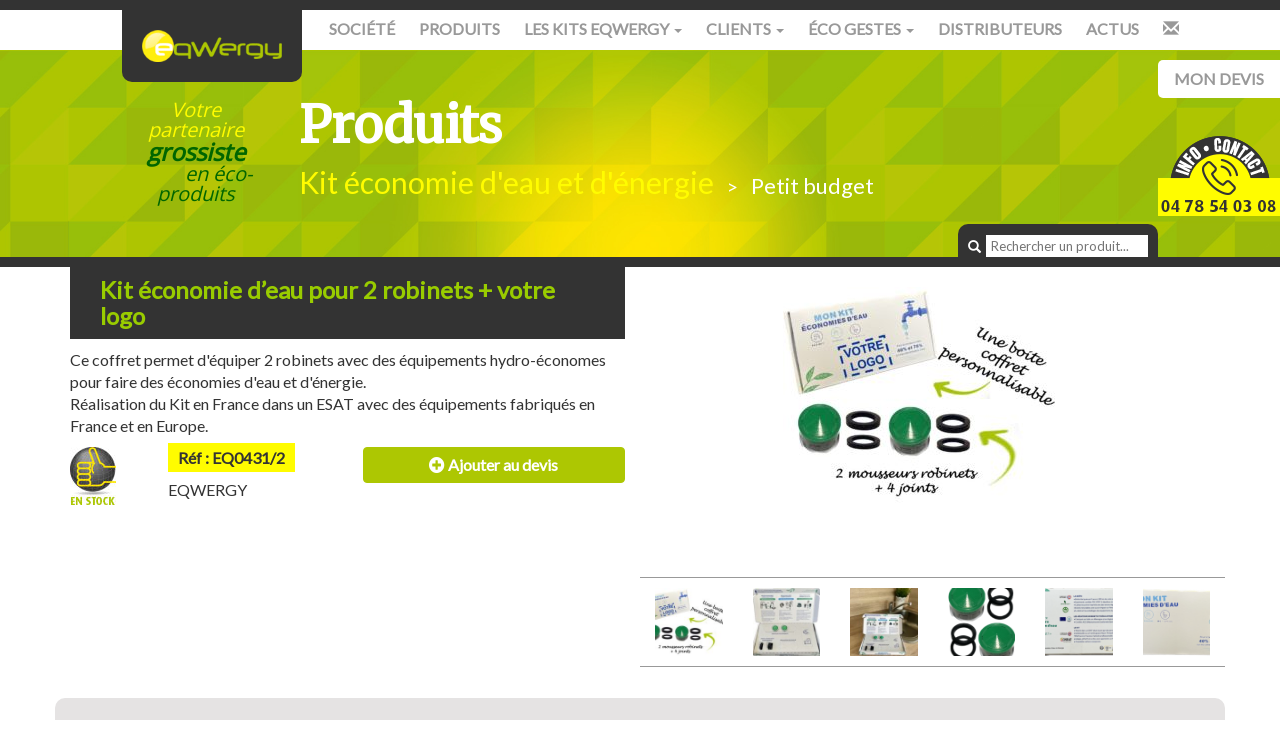

--- FILE ---
content_type: text/html; charset=UTF-8
request_url: https://www.eqwergy.com/produits/pack-eco-2-robinets-votre-logo/
body_size: 11892
content:
<!DOCTYPE html>
<html lang="fr-FR">
<head>
	<meta charset="UTF-8">
	<meta name="viewport" content="width=device-width">
	<title>Kit économie d&#039;eau pour 2 robinets + votre logo - Eqwergy</title>
	<script src="/wp-content/themes/custom_arthesis/js/jquery-2.2.4.min.js"></script>
	<link href="/wp-content/themes/custom_arthesis/css/bootstrap.min.css" rel="stylesheet">
	<script src="/wp-content/themes/custom_arthesis/js/bootstrap.min.js"></script>
	<script src="/wp-content/themes/custom_arthesis/js/functions.js"></script>
	<link href='https://fonts.googleapis.com/css?family=Lato|Open+Sans|Merriweather' rel='stylesheet' type='text/css'>
	<link rel="apple-touch-icon" sizes="76x76" href="/wp-content/themes/custom_arthesis/favicons/apple-touch-icon.png">
	<link rel="icon" type="image/png" href="/wp-content/themes/custom_arthesis/favicons/favicon-32x32.png" sizes="32x32">
	<link rel="icon" type="image/png" href="/wp-content/themes/custom_arthesis/favicons/favicon-16x16.png" sizes="16x16">
	<link rel="manifest" href="/wp-content/themes/custom_arthesis/favicons/manifest.json">
	<link rel="mask-icon" href="/wp-content/themes/custom_arthesis/favicons/safari-pinned-tab.svg" color="#5bbad5">
	<link rel="shortcut icon" href="/wp-content/themes/custom_arthesis/favicons/favicon.ico">
	<meta name="msapplication-config" content="/wp-content/themes/custom_arthesis/favicons/browserconfig.xml">
	<meta name="theme-color" content="#ffffff">
    <link rel="stylesheet" href="https://use.fontawesome.com/releases/v5.5.0/css/all.css" integrity="sha384-B4dIYHKNBt8Bc12p+WXckhzcICo0wtJAoU8YZTY5qE0Id1GSseTk6S+L3BlXeVIU" crossorigin="anonymous">
	<meta name='robots' content='index, follow, max-image-preview:large, max-snippet:-1, max-video-preview:-1' />
<script id="cookieyes" type="text/javascript" src="https://cdn-cookieyes.com/client_data/e4a6b88c6fa57bdf11bba44b/script.js"></script>
	<!-- This site is optimized with the Yoast SEO plugin v26.6 - https://yoast.com/wordpress/plugins/seo/ -->
	<link rel="canonical" href="https://www.eqwergy.com/produits/pack-eco-2-robinets-votre-logo/" />
	<meta property="og:locale" content="fr_FR" />
	<meta property="og:type" content="article" />
	<meta property="og:title" content="Kit économie d&#039;eau pour 2 robinets + votre logo - Eqwergy" />
	<meta property="og:description" content="Fonction : Kit économies d&rsquo;eau dans une boite coffret pour économiser l&rsquo;eau sur 2 robinets . Kit compact facile à distribuer et à stocker pour les actions de sensibilisation aux économies d&rsquo;eau et d&rsquo;énergie Votre logo est visible et associé avec des équipements qui baissent la consommation d&rsquo;eau et les factures. Outil de communication efficace [&hellip;]" />
	<meta property="og:url" content="https://www.eqwergy.com/produits/pack-eco-2-robinets-votre-logo/" />
	<meta property="og:site_name" content="Eqwergy" />
	<meta property="article:publisher" content="https://www.facebook.com/eqwergy/" />
	<meta property="article:modified_time" content="2025-01-07T10:34:56+00:00" />
	<meta property="og:image" content="https://www.eqwergy.com/wp-content/uploads/2023/09/EQ0431_2-kit-economie-deau-2-robinets-avec-logo-jpg-2.jpg" />
	<meta property="og:image:width" content="1830" />
	<meta property="og:image:height" content="1320" />
	<meta property="og:image:type" content="image/jpeg" />
	<meta name="twitter:card" content="summary_large_image" />
	<meta name="twitter:label1" content="Durée de lecture estimée" />
	<meta name="twitter:data1" content="2 minutes" />
	<script type="application/ld+json" class="yoast-schema-graph">{"@context":"https://schema.org","@graph":[{"@type":"WebPage","@id":"https://www.eqwergy.com/produits/pack-eco-2-robinets-votre-logo/","url":"https://www.eqwergy.com/produits/pack-eco-2-robinets-votre-logo/","name":"Kit économie d'eau pour 2 robinets + votre logo - Eqwergy","isPartOf":{"@id":"https://www.eqwergy.com/#website"},"primaryImageOfPage":{"@id":"https://www.eqwergy.com/produits/pack-eco-2-robinets-votre-logo/#primaryimage"},"image":{"@id":"https://www.eqwergy.com/produits/pack-eco-2-robinets-votre-logo/#primaryimage"},"thumbnailUrl":"https://www.eqwergy.com/wp-content/uploads/2023/09/EQ0431_2-kit-economie-deau-2-robinets-avec-logo-jpg-2.jpg","datePublished":"2023-09-06T09:41:12+00:00","dateModified":"2025-01-07T10:34:56+00:00","breadcrumb":{"@id":"https://www.eqwergy.com/produits/pack-eco-2-robinets-votre-logo/#breadcrumb"},"inLanguage":"fr-FR","potentialAction":[{"@type":"ReadAction","target":["https://www.eqwergy.com/produits/pack-eco-2-robinets-votre-logo/"]}]},{"@type":"ImageObject","inLanguage":"fr-FR","@id":"https://www.eqwergy.com/produits/pack-eco-2-robinets-votre-logo/#primaryimage","url":"https://www.eqwergy.com/wp-content/uploads/2023/09/EQ0431_2-kit-economie-deau-2-robinets-avec-logo-jpg-2.jpg","contentUrl":"https://www.eqwergy.com/wp-content/uploads/2023/09/EQ0431_2-kit-economie-deau-2-robinets-avec-logo-jpg-2.jpg","width":1830,"height":1320},{"@type":"BreadcrumbList","@id":"https://www.eqwergy.com/produits/pack-eco-2-robinets-votre-logo/#breadcrumb","itemListElement":[{"@type":"ListItem","position":1,"name":"Accueil","item":"https://www.eqwergy.com/"},{"@type":"ListItem","position":2,"name":"Kit économie d&rsquo;eau pour 2 robinets + votre logo"}]},{"@type":"WebSite","@id":"https://www.eqwergy.com/#website","url":"https://www.eqwergy.com/","name":"Eqwergy","description":"Votre partenaire grossiste en éco-produits","potentialAction":[{"@type":"SearchAction","target":{"@type":"EntryPoint","urlTemplate":"https://www.eqwergy.com/?s={search_term_string}"},"query-input":{"@type":"PropertyValueSpecification","valueRequired":true,"valueName":"search_term_string"}}],"inLanguage":"fr-FR"}]}</script>
	<!-- / Yoast SEO plugin. -->


<link rel='dns-prefetch' href='//www.google.com' />
<link rel="alternate" type="application/rss+xml" title="Eqwergy &raquo; Flux" href="https://www.eqwergy.com/feed/" />
<link rel="alternate" type="application/rss+xml" title="Eqwergy &raquo; Flux des commentaires" href="https://www.eqwergy.com/comments/feed/" />
<link rel="alternate" title="oEmbed (JSON)" type="application/json+oembed" href="https://www.eqwergy.com/wp-json/oembed/1.0/embed?url=https%3A%2F%2Fwww.eqwergy.com%2Fproduits%2Fpack-eco-2-robinets-votre-logo%2F" />
<link rel="alternate" title="oEmbed (XML)" type="text/xml+oembed" href="https://www.eqwergy.com/wp-json/oembed/1.0/embed?url=https%3A%2F%2Fwww.eqwergy.com%2Fproduits%2Fpack-eco-2-robinets-votre-logo%2F&#038;format=xml" />
<style id='wp-img-auto-sizes-contain-inline-css' type='text/css'>
img:is([sizes=auto i],[sizes^="auto," i]){contain-intrinsic-size:3000px 1500px}
/*# sourceURL=wp-img-auto-sizes-contain-inline-css */
</style>
<link rel='stylesheet' id='bxslider-css-css' href='https://www.eqwergy.com/wp-content/plugins/kiwi-logo-carousel/third-party/jquery.bxslider/jquery.bxslider.css?ver=6.9' type='text/css' media='' />
<link rel='stylesheet' id='kiwi-logo-carousel-styles-css' href='https://www.eqwergy.com/wp-content/plugins/kiwi-logo-carousel/custom-styles.css?ver=6.9' type='text/css' media='' />
<style id='wp-emoji-styles-inline-css' type='text/css'>

	img.wp-smiley, img.emoji {
		display: inline !important;
		border: none !important;
		box-shadow: none !important;
		height: 1em !important;
		width: 1em !important;
		margin: 0 0.07em !important;
		vertical-align: -0.1em !important;
		background: none !important;
		padding: 0 !important;
	}
/*# sourceURL=wp-emoji-styles-inline-css */
</style>
<style id='wp-block-library-inline-css' type='text/css'>
:root{--wp-block-synced-color:#7a00df;--wp-block-synced-color--rgb:122,0,223;--wp-bound-block-color:var(--wp-block-synced-color);--wp-editor-canvas-background:#ddd;--wp-admin-theme-color:#007cba;--wp-admin-theme-color--rgb:0,124,186;--wp-admin-theme-color-darker-10:#006ba1;--wp-admin-theme-color-darker-10--rgb:0,107,160.5;--wp-admin-theme-color-darker-20:#005a87;--wp-admin-theme-color-darker-20--rgb:0,90,135;--wp-admin-border-width-focus:2px}@media (min-resolution:192dpi){:root{--wp-admin-border-width-focus:1.5px}}.wp-element-button{cursor:pointer}:root .has-very-light-gray-background-color{background-color:#eee}:root .has-very-dark-gray-background-color{background-color:#313131}:root .has-very-light-gray-color{color:#eee}:root .has-very-dark-gray-color{color:#313131}:root .has-vivid-green-cyan-to-vivid-cyan-blue-gradient-background{background:linear-gradient(135deg,#00d084,#0693e3)}:root .has-purple-crush-gradient-background{background:linear-gradient(135deg,#34e2e4,#4721fb 50%,#ab1dfe)}:root .has-hazy-dawn-gradient-background{background:linear-gradient(135deg,#faaca8,#dad0ec)}:root .has-subdued-olive-gradient-background{background:linear-gradient(135deg,#fafae1,#67a671)}:root .has-atomic-cream-gradient-background{background:linear-gradient(135deg,#fdd79a,#004a59)}:root .has-nightshade-gradient-background{background:linear-gradient(135deg,#330968,#31cdcf)}:root .has-midnight-gradient-background{background:linear-gradient(135deg,#020381,#2874fc)}:root{--wp--preset--font-size--normal:16px;--wp--preset--font-size--huge:42px}.has-regular-font-size{font-size:1em}.has-larger-font-size{font-size:2.625em}.has-normal-font-size{font-size:var(--wp--preset--font-size--normal)}.has-huge-font-size{font-size:var(--wp--preset--font-size--huge)}.has-text-align-center{text-align:center}.has-text-align-left{text-align:left}.has-text-align-right{text-align:right}.has-fit-text{white-space:nowrap!important}#end-resizable-editor-section{display:none}.aligncenter{clear:both}.items-justified-left{justify-content:flex-start}.items-justified-center{justify-content:center}.items-justified-right{justify-content:flex-end}.items-justified-space-between{justify-content:space-between}.screen-reader-text{border:0;clip-path:inset(50%);height:1px;margin:-1px;overflow:hidden;padding:0;position:absolute;width:1px;word-wrap:normal!important}.screen-reader-text:focus{background-color:#ddd;clip-path:none;color:#444;display:block;font-size:1em;height:auto;left:5px;line-height:normal;padding:15px 23px 14px;text-decoration:none;top:5px;width:auto;z-index:100000}html :where(.has-border-color){border-style:solid}html :where([style*=border-top-color]){border-top-style:solid}html :where([style*=border-right-color]){border-right-style:solid}html :where([style*=border-bottom-color]){border-bottom-style:solid}html :where([style*=border-left-color]){border-left-style:solid}html :where([style*=border-width]){border-style:solid}html :where([style*=border-top-width]){border-top-style:solid}html :where([style*=border-right-width]){border-right-style:solid}html :where([style*=border-bottom-width]){border-bottom-style:solid}html :where([style*=border-left-width]){border-left-style:solid}html :where(img[class*=wp-image-]){height:auto;max-width:100%}:where(figure){margin:0 0 1em}html :where(.is-position-sticky){--wp-admin--admin-bar--position-offset:var(--wp-admin--admin-bar--height,0px)}@media screen and (max-width:600px){html :where(.is-position-sticky){--wp-admin--admin-bar--position-offset:0px}}

/*# sourceURL=wp-block-library-inline-css */
</style><style id='global-styles-inline-css' type='text/css'>
:root{--wp--preset--aspect-ratio--square: 1;--wp--preset--aspect-ratio--4-3: 4/3;--wp--preset--aspect-ratio--3-4: 3/4;--wp--preset--aspect-ratio--3-2: 3/2;--wp--preset--aspect-ratio--2-3: 2/3;--wp--preset--aspect-ratio--16-9: 16/9;--wp--preset--aspect-ratio--9-16: 9/16;--wp--preset--color--black: #000000;--wp--preset--color--cyan-bluish-gray: #abb8c3;--wp--preset--color--white: #ffffff;--wp--preset--color--pale-pink: #f78da7;--wp--preset--color--vivid-red: #cf2e2e;--wp--preset--color--luminous-vivid-orange: #ff6900;--wp--preset--color--luminous-vivid-amber: #fcb900;--wp--preset--color--light-green-cyan: #7bdcb5;--wp--preset--color--vivid-green-cyan: #00d084;--wp--preset--color--pale-cyan-blue: #8ed1fc;--wp--preset--color--vivid-cyan-blue: #0693e3;--wp--preset--color--vivid-purple: #9b51e0;--wp--preset--gradient--vivid-cyan-blue-to-vivid-purple: linear-gradient(135deg,rgb(6,147,227) 0%,rgb(155,81,224) 100%);--wp--preset--gradient--light-green-cyan-to-vivid-green-cyan: linear-gradient(135deg,rgb(122,220,180) 0%,rgb(0,208,130) 100%);--wp--preset--gradient--luminous-vivid-amber-to-luminous-vivid-orange: linear-gradient(135deg,rgb(252,185,0) 0%,rgb(255,105,0) 100%);--wp--preset--gradient--luminous-vivid-orange-to-vivid-red: linear-gradient(135deg,rgb(255,105,0) 0%,rgb(207,46,46) 100%);--wp--preset--gradient--very-light-gray-to-cyan-bluish-gray: linear-gradient(135deg,rgb(238,238,238) 0%,rgb(169,184,195) 100%);--wp--preset--gradient--cool-to-warm-spectrum: linear-gradient(135deg,rgb(74,234,220) 0%,rgb(151,120,209) 20%,rgb(207,42,186) 40%,rgb(238,44,130) 60%,rgb(251,105,98) 80%,rgb(254,248,76) 100%);--wp--preset--gradient--blush-light-purple: linear-gradient(135deg,rgb(255,206,236) 0%,rgb(152,150,240) 100%);--wp--preset--gradient--blush-bordeaux: linear-gradient(135deg,rgb(254,205,165) 0%,rgb(254,45,45) 50%,rgb(107,0,62) 100%);--wp--preset--gradient--luminous-dusk: linear-gradient(135deg,rgb(255,203,112) 0%,rgb(199,81,192) 50%,rgb(65,88,208) 100%);--wp--preset--gradient--pale-ocean: linear-gradient(135deg,rgb(255,245,203) 0%,rgb(182,227,212) 50%,rgb(51,167,181) 100%);--wp--preset--gradient--electric-grass: linear-gradient(135deg,rgb(202,248,128) 0%,rgb(113,206,126) 100%);--wp--preset--gradient--midnight: linear-gradient(135deg,rgb(2,3,129) 0%,rgb(40,116,252) 100%);--wp--preset--font-size--small: 13px;--wp--preset--font-size--medium: 20px;--wp--preset--font-size--large: 36px;--wp--preset--font-size--x-large: 42px;--wp--preset--spacing--20: 0.44rem;--wp--preset--spacing--30: 0.67rem;--wp--preset--spacing--40: 1rem;--wp--preset--spacing--50: 1.5rem;--wp--preset--spacing--60: 2.25rem;--wp--preset--spacing--70: 3.38rem;--wp--preset--spacing--80: 5.06rem;--wp--preset--shadow--natural: 6px 6px 9px rgba(0, 0, 0, 0.2);--wp--preset--shadow--deep: 12px 12px 50px rgba(0, 0, 0, 0.4);--wp--preset--shadow--sharp: 6px 6px 0px rgba(0, 0, 0, 0.2);--wp--preset--shadow--outlined: 6px 6px 0px -3px rgb(255, 255, 255), 6px 6px rgb(0, 0, 0);--wp--preset--shadow--crisp: 6px 6px 0px rgb(0, 0, 0);}:where(.is-layout-flex){gap: 0.5em;}:where(.is-layout-grid){gap: 0.5em;}body .is-layout-flex{display: flex;}.is-layout-flex{flex-wrap: wrap;align-items: center;}.is-layout-flex > :is(*, div){margin: 0;}body .is-layout-grid{display: grid;}.is-layout-grid > :is(*, div){margin: 0;}:where(.wp-block-columns.is-layout-flex){gap: 2em;}:where(.wp-block-columns.is-layout-grid){gap: 2em;}:where(.wp-block-post-template.is-layout-flex){gap: 1.25em;}:where(.wp-block-post-template.is-layout-grid){gap: 1.25em;}.has-black-color{color: var(--wp--preset--color--black) !important;}.has-cyan-bluish-gray-color{color: var(--wp--preset--color--cyan-bluish-gray) !important;}.has-white-color{color: var(--wp--preset--color--white) !important;}.has-pale-pink-color{color: var(--wp--preset--color--pale-pink) !important;}.has-vivid-red-color{color: var(--wp--preset--color--vivid-red) !important;}.has-luminous-vivid-orange-color{color: var(--wp--preset--color--luminous-vivid-orange) !important;}.has-luminous-vivid-amber-color{color: var(--wp--preset--color--luminous-vivid-amber) !important;}.has-light-green-cyan-color{color: var(--wp--preset--color--light-green-cyan) !important;}.has-vivid-green-cyan-color{color: var(--wp--preset--color--vivid-green-cyan) !important;}.has-pale-cyan-blue-color{color: var(--wp--preset--color--pale-cyan-blue) !important;}.has-vivid-cyan-blue-color{color: var(--wp--preset--color--vivid-cyan-blue) !important;}.has-vivid-purple-color{color: var(--wp--preset--color--vivid-purple) !important;}.has-black-background-color{background-color: var(--wp--preset--color--black) !important;}.has-cyan-bluish-gray-background-color{background-color: var(--wp--preset--color--cyan-bluish-gray) !important;}.has-white-background-color{background-color: var(--wp--preset--color--white) !important;}.has-pale-pink-background-color{background-color: var(--wp--preset--color--pale-pink) !important;}.has-vivid-red-background-color{background-color: var(--wp--preset--color--vivid-red) !important;}.has-luminous-vivid-orange-background-color{background-color: var(--wp--preset--color--luminous-vivid-orange) !important;}.has-luminous-vivid-amber-background-color{background-color: var(--wp--preset--color--luminous-vivid-amber) !important;}.has-light-green-cyan-background-color{background-color: var(--wp--preset--color--light-green-cyan) !important;}.has-vivid-green-cyan-background-color{background-color: var(--wp--preset--color--vivid-green-cyan) !important;}.has-pale-cyan-blue-background-color{background-color: var(--wp--preset--color--pale-cyan-blue) !important;}.has-vivid-cyan-blue-background-color{background-color: var(--wp--preset--color--vivid-cyan-blue) !important;}.has-vivid-purple-background-color{background-color: var(--wp--preset--color--vivid-purple) !important;}.has-black-border-color{border-color: var(--wp--preset--color--black) !important;}.has-cyan-bluish-gray-border-color{border-color: var(--wp--preset--color--cyan-bluish-gray) !important;}.has-white-border-color{border-color: var(--wp--preset--color--white) !important;}.has-pale-pink-border-color{border-color: var(--wp--preset--color--pale-pink) !important;}.has-vivid-red-border-color{border-color: var(--wp--preset--color--vivid-red) !important;}.has-luminous-vivid-orange-border-color{border-color: var(--wp--preset--color--luminous-vivid-orange) !important;}.has-luminous-vivid-amber-border-color{border-color: var(--wp--preset--color--luminous-vivid-amber) !important;}.has-light-green-cyan-border-color{border-color: var(--wp--preset--color--light-green-cyan) !important;}.has-vivid-green-cyan-border-color{border-color: var(--wp--preset--color--vivid-green-cyan) !important;}.has-pale-cyan-blue-border-color{border-color: var(--wp--preset--color--pale-cyan-blue) !important;}.has-vivid-cyan-blue-border-color{border-color: var(--wp--preset--color--vivid-cyan-blue) !important;}.has-vivid-purple-border-color{border-color: var(--wp--preset--color--vivid-purple) !important;}.has-vivid-cyan-blue-to-vivid-purple-gradient-background{background: var(--wp--preset--gradient--vivid-cyan-blue-to-vivid-purple) !important;}.has-light-green-cyan-to-vivid-green-cyan-gradient-background{background: var(--wp--preset--gradient--light-green-cyan-to-vivid-green-cyan) !important;}.has-luminous-vivid-amber-to-luminous-vivid-orange-gradient-background{background: var(--wp--preset--gradient--luminous-vivid-amber-to-luminous-vivid-orange) !important;}.has-luminous-vivid-orange-to-vivid-red-gradient-background{background: var(--wp--preset--gradient--luminous-vivid-orange-to-vivid-red) !important;}.has-very-light-gray-to-cyan-bluish-gray-gradient-background{background: var(--wp--preset--gradient--very-light-gray-to-cyan-bluish-gray) !important;}.has-cool-to-warm-spectrum-gradient-background{background: var(--wp--preset--gradient--cool-to-warm-spectrum) !important;}.has-blush-light-purple-gradient-background{background: var(--wp--preset--gradient--blush-light-purple) !important;}.has-blush-bordeaux-gradient-background{background: var(--wp--preset--gradient--blush-bordeaux) !important;}.has-luminous-dusk-gradient-background{background: var(--wp--preset--gradient--luminous-dusk) !important;}.has-pale-ocean-gradient-background{background: var(--wp--preset--gradient--pale-ocean) !important;}.has-electric-grass-gradient-background{background: var(--wp--preset--gradient--electric-grass) !important;}.has-midnight-gradient-background{background: var(--wp--preset--gradient--midnight) !important;}.has-small-font-size{font-size: var(--wp--preset--font-size--small) !important;}.has-medium-font-size{font-size: var(--wp--preset--font-size--medium) !important;}.has-large-font-size{font-size: var(--wp--preset--font-size--large) !important;}.has-x-large-font-size{font-size: var(--wp--preset--font-size--x-large) !important;}
/*# sourceURL=global-styles-inline-css */
</style>

<style id='classic-theme-styles-inline-css' type='text/css'>
/*! This file is auto-generated */
.wp-block-button__link{color:#fff;background-color:#32373c;border-radius:9999px;box-shadow:none;text-decoration:none;padding:calc(.667em + 2px) calc(1.333em + 2px);font-size:1.125em}.wp-block-file__button{background:#32373c;color:#fff;text-decoration:none}
/*# sourceURL=/wp-includes/css/classic-themes.min.css */
</style>
<link rel='stylesheet' id='contact-form-7-css' href='https://www.eqwergy.com/wp-content/plugins/contact-form-7/includes/css/styles.css?ver=6.1.4' type='text/css' media='all' />
<link rel='stylesheet' id='arthesis-style-css' href='https://www.eqwergy.com/wp-content/themes/custom_arthesis/style.css?ver=6.9' type='text/css' media='all' />
<style id='ktv3-google-recaptcha-branding-inline-css' type='text/css'>
.grecaptcha-badge { visibility: hidden; }.kt-recaptcha-branding-string {font-size: 11px;color: var(--global-palette6, #555555);line-height: 1.2;display: block;margin-top: 16px;margin-bottom: 16px;max-width: 400px;padding: 10px;background: var(--global-palette7, #f2f2f2);}.kt-recaptcha-branding-string a {text-decoration: underline;color: var(--global-palette6, #555555);}
/*# sourceURL=ktv3-google-recaptcha-branding-inline-css */
</style>
<script type="text/javascript" src="https://www.eqwergy.com/wp-includes/js/jquery/jquery.min.js?ver=3.7.1" id="jquery-core-js"></script>
<script type="text/javascript" src="https://www.eqwergy.com/wp-includes/js/jquery/jquery-migrate.min.js?ver=3.4.1" id="jquery-migrate-js"></script>
<link rel="https://api.w.org/" href="https://www.eqwergy.com/wp-json/" /><link rel="EditURI" type="application/rsd+xml" title="RSD" href="https://www.eqwergy.com/xmlrpc.php?rsd" />
<meta name="generator" content="WordPress 6.9" />
<link rel='shortlink' href='https://www.eqwergy.com/?p=5266' />
		<style type="text/css" id="wp-custom-css">
			.div-flex{ display:flex; align-items:center; padding:2em 0;}

.div-flex h2{ margin:0 0 0.5em 0 !important;}

.div-content-right{ padding-left:2em}

.div-content-left{ padding-right:2em}

.div-img{ min-width:40%;}
.div-video{ min-width:50%;}
.page-id-5589 iframe{ width:100%; border:0; height:400px}

.div-img-full{ margin:2em 0; text-align:center;}
.div-img-full img{ display:inlnie-block;}

.postid-5663 .col-sm-4, .postid-5712 .col-sm-4, .single-post .col-sm-4  {display:none;}




.postid-5663 .col-sm-8, .postid-5712 .col-sm-8, .single-post .col-sm-8{width: 100%;}

@media screen and (max-width: 991px) {
	.div-flex{ flex-direction:column; padding:1em 0;}
	.div-content-right, .div-content-left{ padding:1em 0 1em 0;}
.div-video{ min-width:100%;}
.reverse{ flex-direction:column-reverse;}
}

.green{color:#96ad00;}


.postid-5519 h2.title{ font-weight:bold;display:inline-block; font-size:28px !important; color:#333 !important;}
.postid-5519 h2.title::before{
	content:'';
	background:url("/wp-content/uploads/2024/05/arrow-green.png");
	width:34px; height:23px; display:inline-block; margin-right:0.5em;
}

.sous-title{ font-size:18px;}
ul.li-space li{ margin:1em 0;}

.img-flex{ display:flex; padding:0 2em;}
.img-flex div{ margin:1em 1em;}

@media screen and (max-width: 576px) {
.postid-5519 h2.title{ font-size:24px;}
	.img-flex{ flex-direction:column; padding:0;}
	.img-flex div{ margin:1em 0;}
}		</style>
		</head>
<body class="wp-singular produits-template-default single single-produits postid-5266 wp-theme-custom_arthesis">
	<div id="wrapper">
		<header class="container-fluid">
			<div class="row">
				<div class="col-xs-12 col-lg-11 col-lg-offset-1">
					<div class="row">
						<div class="col-xs-12 col-sm-2">
							<a href="/" id="home_btn"><img src="/wp-content/themes/custom_arthesis/images/eqwergy_logo.png"/></a>
						</div>
						<div class="col-xs-12 col-sm-10">
                                                            <a href="/devis/" id="devis_menu">Mon devis</a>
                            							<nav id="main_menu_container">
								<div class="navbar-header">
									<button type="button" class="navbar-toggle collapsed" data-toggle="collapse" data-target="#container_main_menu">
										<span class="sr-only">Afficher le menu</span>
										<span class="icon-bar"></span>
										<span class="icon-bar"></span>
										<span class="icon-bar"></span>
									</button>
								</div>
								<div class="collapse navbar-collapse" id="container_main_menu">
									<ul class="nav navbar-nav col-xs-12" id="main_menu">
										<li id="menu-item-1" class=""><a href="https://www.eqwergy.com/societe/">Société</a></li><li id="menu-item-2" class=""><a href="https://www.eqwergy.com/produits/">Produits</a></li><li class="dropdown" id="menu-item-3"><a data-submenu="" tabindex="0" href="#" class="dropdown-toggle" data-toggle="dropdown" role="button" aria-expanded="false">Les kits Eqwergy <span class="caret"></span></a><ul class="dropdown-menu" role="menu"><li class=""><a href="https://www.eqwergy.com/le-kit-economie-deau/">Le kit économie d’eau</a></li><li class=""><a href="https://www.eqwergy.com/pack-energie-le-concept/">Le concept</a></li><li class=""><a href="https://www.eqwergy.com/pack-energie-en-pratique/">En pratique</a></li><li class=""><a href="https://www.eqwergy.com/pack-energie-pour-qui/">Pour qui ?</a></li><li class=""><a href="https://www.eqwergy.com/pack-energie-les-effets/">Les effets</a></li></ul></li><li class="dropdown" id="menu-item-4"><a data-submenu="" tabindex="0" href="#" class="dropdown-toggle" data-toggle="dropdown" role="button" aria-expanded="false">Clients <span class="caret"></span></a><ul class="dropdown-menu" role="menu"><li class=""><a href="https://www.eqwergy.com/les-collectivites-territoriales/">Les collectivités territoriales</a></li><li class=""><a href="https://www.eqwergy.com/les-reseaux-de-conseils-economie-denergie/">Les réseaux de conseils économie d’énergie</a></li><li class=""><a href="https://www.eqwergy.com/les-entreprises/">Les entreprises</a></li><li class=""><a href="https://www.eqwergy.com/lhabitat-collectif/">L’habitat collectif</a></li><li class=""><a href="https://www.eqwergy.com/les-professionnels-de-la-distribution-specialisee/">Les professionnels de la distribution spécialisée</a></li></ul></li><li class="dropdown" id="menu-item-5"><a data-submenu="" tabindex="0" href="#" class="dropdown-toggle" data-toggle="dropdown" role="button" aria-expanded="false">éco Gestes <span class="caret"></span></a><ul class="dropdown-menu" role="menu"><li class=""><a href="https://www.eqwergy.com/agir-sur-leau/">Agir sur l'eau</a></li><li class=""><a href="https://www.eqwergy.com/agir-sur-leclairage/">Agir sur l’éclairage</a></li><li class=""><a href="https://www.eqwergy.com/agir-sur-lelectricite/">Agir sur l’électricité</a></li><li class=""><a href="https://www.eqwergy.com/agir-sur-la-temperature/">Agir sur la température</a></li><li class=""><a href="https://www.eqwergy.com/agir-sur-lisolation/">Agir sur l’isolation</a></li></ul></li><li id="menu-item-6" class=""><a href="https://www.eqwergy.com/distributeurs/">Distributeurs</a></li><li id="menu-item-7" class=""><a href="https://www.eqwergy.com/actualites/">Actus</a></li><li id="menu-item-8" class=""><a href="https://www.eqwergy.com/contacts/"><span class="glyphicon glyphicon-envelope" aria-hidden="true"></span></a></li>									</ul>
								</div>
							</nav>
						</div>
											</div>
				</div>
			</div>
		</header>
<div class="container-fluid" id="container_slider">
	<div class="row">
		<div class="col-xs-12 col-lg-10 col-lg-offset-1">
			<div class="row">
				<div class="col-xs-12 col-sm-3 col-lg-2 text-center" id="partenaire_grossiste">
					<span class="yellow">Votre partenaire</span><br/><span class="big">grossiste</span><br/>&nbsp;&nbsp;&nbsp;&nbsp;&nbsp;&nbsp;&nbsp;&nbsp;&nbsp;en éco-produits
				</div>
				<div class="col-xs-12 col-sm-9 col-lg-10">
					<strong class="title">Produits</strong>
										<ul id="list_categorie_univers">
					    <li>
							<a href="/categorie_univers/kit-economie-eau-energie/">Kit économie d'eau et d'énergie</a>
																<ul>
										<li>
											<a href="/categorie_univers/pack-economique/">Petit budget</a>
																					</li>
									</ul>
															</li>
					</ul>
				</div>
			</div>
			<div class="row">
	<div class="col-xs-12 col-sm-offset-9 col-sm-3" id="search_box_container">
		<div id="search_box">
			<span class="glyphicon glyphicon-search"></span>
			<form action="/rechercher/" method="post">
				<input type="text" name="search" placeholder="Rechercher un produit..." />
			</form>
		</div>
	</div>
</div>		</div>
	</div>
</div>
<a href="/contact-prospect-client/" id="contact_btn"><img src="/wp-content/themes/custom_arthesis/images/contact_btn.png" /></a><div class="container">
	<div class="row">
		<div class="col-xs-12" id="produit_content">
			<div class="row">
				<div class="col-xs-12 col-sm-6">
					<div class="row">
						<div class="col-xs-12">
							<h1>Kit économie d&rsquo;eau pour 2 robinets + votre logo</h1>
							<p><p>Ce coffret permet d'équiper 2 robinets avec des équipements hydro-économes pour faire des économies d'eau et d'énergie.<br />
Réalisation du Kit en France dans un ESAT avec des équipements fabriqués en France et en Europe.    </p>
</p>
						</div>
						<div class="col-xs-12 col-sm-6 col-lg-2">
							<img src="/wp-content/themes/custom_arthesis/images/en_stock.jpg" alt="En stock" />						</div>
						<div class="col-xs-12 col-sm-6 col-lg-4" id="first_details">
														<p><span>Réf : EQ0431/2</span></p>
							<p>EQWERGY</p>
						</div>
                        <div class="col-xs-12 col-lg-6">
                            <a href="/devis/?add_cart=5266" class="ajouter_panier_produit btn"><i class="fas fa-plus-circle"></i> Ajouter au devis</a>
                        </div>
					</div>
				</div>
				<div class="col-xs-12 col-sm-6 text-center">
                                            <div id="apercu_image_produit">
						    <img src="https://www.eqwergy.com/wp-content/uploads/2023/09/EQ0431_2-kit-economie-deau-2-robinets-avec-logo-jpg-2-300x216.jpg" />
                        </div>
						                        <div class="row">
                            <div class="col-xs-12" id="produit_galerie">
                                                                    <div class="col-xs-3 col-lg-2 text-center">
                                        <a href="#" class="link_modal_photos"  data-modal-image="https://www.eqwergy.com/wp-content/uploads/2023/09/EQ0431_2-kit-economie-deau-2-robinets-avec-logo-jpg-2-300x216.jpg">
                                            <img src="https://www.eqwergy.com/wp-content/uploads/2023/09/EQ0431_2-kit-economie-deau-2-robinets-avec-logo-jpg-2-150x150.jpg">
                                        </a>
                                    </div>
                                                                        <div class="col-xs-3 col-lg-2 text-center">
                                        <a href="#" class="link_modal_photos"  data-modal-image="https://www.eqwergy.com/wp-content/uploads/2023/09/EQ0431_2-KIT-OUVERT-2-ROBINETS-5-L-JPG.jpg">
                                            <img src="https://www.eqwergy.com/wp-content/uploads/2023/09/EQ0431_2-KIT-OUVERT-2-ROBINETS-5-L-JPG-150x150.jpg">
                                        </a>
                                    </div>
                                                                        <div class="col-xs-3 col-lg-2 text-center">
                                        <a href="#" class="link_modal_photos"  data-modal-image="https://www.eqwergy.com/wp-content/uploads/2023/09/EQ0431_2-KIT-2-ROBINETS-5-L-JPG-257x300.jpg">
                                            <img src="https://www.eqwergy.com/wp-content/uploads/2023/09/EQ0431_2-KIT-2-ROBINETS-5-L-JPG-150x150.jpg">
                                        </a>
                                    </div>
                                                                        <div class="col-xs-3 col-lg-2 text-center">
                                        <a href="#" class="link_modal_photos"  data-modal-image="https://www.eqwergy.com/wp-content/uploads/2023/09/EQ0740_11-KIT-2-AERATEURS-ROBINET-5-LITRES-3-BARS-V-2-1-255x300.png">
                                            <img src="https://www.eqwergy.com/wp-content/uploads/2023/09/EQ0740_11-KIT-2-AERATEURS-ROBINET-5-LITRES-3-BARS-V-2-1-150x150.png">
                                        </a>
                                    </div>
                                                                        <div class="col-xs-3 col-lg-2 text-center">
                                        <a href="#" class="link_modal_photos"  data-modal-image="https://www.eqwergy.com/wp-content/uploads/2023/09/BOITE-BAL-KIT-EAU-DOS_2-300x155.png">
                                            <img src="https://www.eqwergy.com/wp-content/uploads/2023/09/BOITE-BAL-KIT-EAU-DOS_2-150x150.png">
                                        </a>
                                    </div>
                                                                        <div class="col-xs-3 col-lg-2 text-center">
                                        <a href="#" class="link_modal_photos"  data-modal-image="https://www.eqwergy.com/wp-content/uploads/2023/09/BOITE-BAL-KIT-EAU-FACE-3-1-300x149.png">
                                            <img src="https://www.eqwergy.com/wp-content/uploads/2023/09/BOITE-BAL-KIT-EAU-FACE-3-1-150x150.png">
                                        </a>
                                    </div>
                                                                </div>
                        </div>
                        				</div>
                <div class="col-xs-12 col-sm-6 btn-pdf text-center">
                                    </div>
			</div>
			<div class="row">
				<div class="col-xs-12" id="produit_main_content">
					<p><strong>Fonction :</strong></p>
<ul>
<li>Kit économies d&rsquo;eau dans une boite coffret pour <strong>économiser l&rsquo;eau sur 2 robinets .<br />
</strong></li>
<li><strong>Kit compact facile à distribuer et à stocker</strong> pour les actions de sensibilisation aux économies d&rsquo;eau et d&rsquo;énergie</li>
<li><strong>Votre logo est visible</strong> et associé avec des équipements qui baissent la consommation d&rsquo;eau et les factures.</li>
<li><strong>Outil de communication efficace</strong> qui valorise votre action en faveur de la transition énergétique.</li>
<li><strong>Concret</strong> pour les actions se sensibilisation aux économies d&rsquo;eau &#8211; plan eau.</li>
</ul>
<p>&nbsp;</p>
<p><strong>Informations pratiques : </strong></p>
<ul>
<li><b>1 boite coffret en carton fabriquée en </b><b><span style="color: #ff0000;">France,</span> </b><b> label FSC et encres végétales : </b>visuels de sensibilisation aux économies d&rsquo;eau.</li>
<li><b>1 autocollant </b><b>avec votre logo pour personnaliser votre kit (à partir de 100 kits)</b><b>. <span style="color: #ff0000;"><strong><em>FRANCE</em></strong></span></b></li>
<li><strong>2 aérateurs </strong> pour robinet : <strong>débit de 5 litres par minute. <span style="color: #ff0000;"><em>EUROPE</em></span></strong></li>
<li><strong>4 joints d’étanchéité</strong> pour bague mâle et femelle. <span style="color: #ff0000;"><strong><em>EUROPE</em></strong></span></li>
</ul>
<p><b>Notice d’information et d’installation pour chacun des équipements du kit à l’intérieur de la boite. </b></p>
<p><span style="color: #0000ff;"><strong><b>Réalisation du kit en</b><b> France </b><b>dans un ESAT.</b></strong></span></p>
<p><span style="color: #ff0000;"><strong>100 % du kit est fabriqué en France et en Europe</strong>.</span></p>
<p><strong><span style="color: #008000;">Économie par an</span> : 100€ / 17 m3 d’eau / 224 kWh / 22 Kg de Co2</strong></p>
				</div>
			</div>
			<div class="row">
				<h2>Information(s) complémentaire(s)</h2>
				<div class="col-xs-12">
					Certifications : ACS / IMPRIM'VERT / ENCRES VEGETALES / FSC<br/>Pays d'origine : 100 % FRANCE ET EUROPE<br/>				</div>
			</div>
			<div class="row" id="produits_caracteristiques">
				<h2>Informations packaging</h2>
				<div class="col-xs-12 col-sm-6">
					Longueur packaging (cm) : 12<br/>Largeur packaging (cm) : 8<br/>Profondeur packaging (cm) : 2.5<br/>Poids packaging (gr) : 35<br/>				</div>
			</div>
								<div class="row">
						<div class="col-xs-12" id="spec_infos">
							<ul>
																<li id="fake_close"><a href="#close" data-toggle="tab">Fermer dossier</a></li>
								<li><a href="http://telechargement.eqwergy.com/" target="_blank">Dossier complet</a></li>
							</ul>
						</div>
					</div>
					<div class="row" id="download_tabs">
						<div class="col-xs-12">
							<div class="tab-content">
																<div class="tab-pane" id="close">

								</div>
							</div>
						</div>
					</div>
								<div class="row">
								<div class="col-xs-12 col-sm-6" id="video_youtube">
					<iframe src="https://www.youtube.com/embed/BnQ3tlQcsEU?rel=0" frameborder="0" allowfullscreen></iframe>
				</div>
							</div>
					</div>
	</div>
</div>
		<div class="push"></div>
	</div>
	<footer class="container-fluid">
		<div class="container">
			<div class="row">
                <div class="col-xs-12 col-sm-2">
                </div>
				<div class="col-xs-12 col-sm-8 text-center">
					<p>Tél : 33 (0)4 78 54 03 08 - Fax : 33 (0)4 82 53 08 13 - Email : <a href="mailto:info@eqwergy.com">info@eqwergy.com</a></p>
					<p>EQWERGY - Ilot B2 / BAT C3 - 73 rue Mathieu Dussurgey - 69190 SAINT FONS</p>
					<p><a href="/mentions-legales/">Mentions légales</a> - <a href="/conditions-generales-de-ventes/">Conditions Générales de Ventes</a></p>
					<p>Site réalisé par <a href="http://www.arthesis.fr" target="_blank">Arthésis</a></p>
				</div>
				<div class="col-xs-12 col-sm-2">
					<a href="/wp-content/uploads/2023/09/Catalogue-EQWERGY-2023_2024.pdf" target="_blank"><img class="img-responsive" src="/wp-content/themes/custom_arthesis/images/bouton-catalogue.jpg" /></a>
				</div>
			</div>
		</div>
	</footer>
	<script type="speculationrules">
{"prefetch":[{"source":"document","where":{"and":[{"href_matches":"/*"},{"not":{"href_matches":["/wp-*.php","/wp-admin/*","/wp-content/uploads/*","/wp-content/*","/wp-content/plugins/*","/wp-content/themes/custom_arthesis/*","/*\\?(.+)"]}},{"not":{"selector_matches":"a[rel~=\"nofollow\"]"}},{"not":{"selector_matches":".no-prefetch, .no-prefetch a"}}]},"eagerness":"conservative"}]}
</script>
<script>jQuery(document).ready(function(){jQuery(".kiwi-logo-carousel-default").bxSlider({mode:"horizontal",speed:250,slideMargin:0,infiniteLoop:true,hideControlOnEnd:false,captions:false,ticker:false,tickerHover:false,adaptiveHeight:false,responsive:true,pager:false,controls:true,autoControls:false,minSlides:1,maxSlides:8,moveSlides:1,slideWidth:200,auto:true,pause:2000,useCSS:false});jQuery(".kiwi-logo-carousel-front-page").bxSlider({mode:"horizontal",speed:500,slideMargin:0,infiniteLoop:true,hideControlOnEnd:false,captions:false,ticker:false,tickerHover:false,adaptiveHeight:false,responsive:true,pager:false,controls:false,autoControls:false,minSlides:1,maxSlides:8,moveSlides:1,slideWidth:200,auto:true,pause:4000,useCSS:false});});</script><script type="text/javascript" src="https://www.eqwergy.com/wp-includes/js/dist/hooks.min.js?ver=dd5603f07f9220ed27f1" id="wp-hooks-js"></script>
<script type="text/javascript" src="https://www.eqwergy.com/wp-includes/js/dist/i18n.min.js?ver=c26c3dc7bed366793375" id="wp-i18n-js"></script>
<script type="text/javascript" id="wp-i18n-js-after">
/* <![CDATA[ */
wp.i18n.setLocaleData( { 'text direction\u0004ltr': [ 'ltr' ] } );
//# sourceURL=wp-i18n-js-after
/* ]]> */
</script>
<script type="text/javascript" src="https://www.eqwergy.com/wp-content/plugins/contact-form-7/includes/swv/js/index.js?ver=6.1.4" id="swv-js"></script>
<script type="text/javascript" id="contact-form-7-js-translations">
/* <![CDATA[ */
( function( domain, translations ) {
	var localeData = translations.locale_data[ domain ] || translations.locale_data.messages;
	localeData[""].domain = domain;
	wp.i18n.setLocaleData( localeData, domain );
} )( "contact-form-7", {"translation-revision-date":"2025-02-06 12:02:14+0000","generator":"GlotPress\/4.0.1","domain":"messages","locale_data":{"messages":{"":{"domain":"messages","plural-forms":"nplurals=2; plural=n > 1;","lang":"fr"},"This contact form is placed in the wrong place.":["Ce formulaire de contact est plac\u00e9 dans un mauvais endroit."],"Error:":["Erreur\u00a0:"]}},"comment":{"reference":"includes\/js\/index.js"}} );
//# sourceURL=contact-form-7-js-translations
/* ]]> */
</script>
<script type="text/javascript" id="contact-form-7-js-before">
/* <![CDATA[ */
var wpcf7 = {
    "api": {
        "root": "https:\/\/www.eqwergy.com\/wp-json\/",
        "namespace": "contact-form-7\/v1"
    }
};
//# sourceURL=contact-form-7-js-before
/* ]]> */
</script>
<script type="text/javascript" src="https://www.eqwergy.com/wp-content/plugins/contact-form-7/includes/js/index.js?ver=6.1.4" id="contact-form-7-js"></script>
<script type="text/javascript" src="https://www.google.com/recaptcha/api.js?render=6LeNPa8UAAAAAEdVfArUtbVGgxd1wd8Ml8zq2uFU&amp;ver=3.0" id="google-recaptcha-js"></script>
<script type="text/javascript" src="https://www.eqwergy.com/wp-includes/js/dist/vendor/wp-polyfill.min.js?ver=3.15.0" id="wp-polyfill-js"></script>
<script type="text/javascript" id="wpcf7-recaptcha-js-before">
/* <![CDATA[ */
var wpcf7_recaptcha = {
    "sitekey": "6LeNPa8UAAAAAEdVfArUtbVGgxd1wd8Ml8zq2uFU",
    "actions": {
        "homepage": "homepage",
        "contactform": "contactform"
    }
};
//# sourceURL=wpcf7-recaptcha-js-before
/* ]]> */
</script>
<script type="text/javascript" src="https://www.eqwergy.com/wp-content/plugins/contact-form-7/modules/recaptcha/index.js?ver=6.1.4" id="wpcf7-recaptcha-js"></script>
<script type="text/javascript" src="https://www.google.com/recaptcha/api.js?render=6LeNPa8UAAAAAEdVfArUtbVGgxd1wd8Ml8zq2uFU&amp;ver=1.3.7" id="ktv3-google-recaptcha-js"></script>
<script type="text/javascript" id="ktv3-google-recaptcha-js-after">
/* <![CDATA[ */
grecaptcha.ready(function () { var kt_recaptcha_inputs = document.getElementsByClassName('kt-g-recaptcha'); if ( ! kt_recaptcha_inputs.length ) { return; } for (var i = 0; i < kt_recaptcha_inputs.length; i++) { const e = i; grecaptcha.execute('6LeNPa8UAAAAAEdVfArUtbVGgxd1wd8Ml8zq2uFU', { action: kt_recaptcha_inputs[e].getAttribute('data-action') }).then(function (token) { kt_recaptcha_inputs[e].setAttribute('value', token); }); }; setInterval(function(){ for (var i = 0; i < kt_recaptcha_inputs.length; i++) { const e = i; grecaptcha.execute('6LeNPa8UAAAAAEdVfArUtbVGgxd1wd8Ml8zq2uFU', { action: kt_recaptcha_inputs[e].getAttribute('data-action') }).then(function (token) { kt_recaptcha_inputs[e].setAttribute('value', token); }); } }, 60000); });
//# sourceURL=ktv3-google-recaptcha-js-after
/* ]]> */
</script>
<script type="text/javascript" src="https://www.eqwergy.com/wp-content/plugins/kiwi-logo-carousel/third-party/jquery.bxslider/jquery.bxslider.js?ver=6.9" id="bxslider-js"></script>
<script id="wp-emoji-settings" type="application/json">
{"baseUrl":"https://s.w.org/images/core/emoji/17.0.2/72x72/","ext":".png","svgUrl":"https://s.w.org/images/core/emoji/17.0.2/svg/","svgExt":".svg","source":{"concatemoji":"https://www.eqwergy.com/wp-includes/js/wp-emoji-release.min.js?ver=6.9"}}
</script>
<script type="module">
/* <![CDATA[ */
/*! This file is auto-generated */
const a=JSON.parse(document.getElementById("wp-emoji-settings").textContent),o=(window._wpemojiSettings=a,"wpEmojiSettingsSupports"),s=["flag","emoji"];function i(e){try{var t={supportTests:e,timestamp:(new Date).valueOf()};sessionStorage.setItem(o,JSON.stringify(t))}catch(e){}}function c(e,t,n){e.clearRect(0,0,e.canvas.width,e.canvas.height),e.fillText(t,0,0);t=new Uint32Array(e.getImageData(0,0,e.canvas.width,e.canvas.height).data);e.clearRect(0,0,e.canvas.width,e.canvas.height),e.fillText(n,0,0);const a=new Uint32Array(e.getImageData(0,0,e.canvas.width,e.canvas.height).data);return t.every((e,t)=>e===a[t])}function p(e,t){e.clearRect(0,0,e.canvas.width,e.canvas.height),e.fillText(t,0,0);var n=e.getImageData(16,16,1,1);for(let e=0;e<n.data.length;e++)if(0!==n.data[e])return!1;return!0}function u(e,t,n,a){switch(t){case"flag":return n(e,"\ud83c\udff3\ufe0f\u200d\u26a7\ufe0f","\ud83c\udff3\ufe0f\u200b\u26a7\ufe0f")?!1:!n(e,"\ud83c\udde8\ud83c\uddf6","\ud83c\udde8\u200b\ud83c\uddf6")&&!n(e,"\ud83c\udff4\udb40\udc67\udb40\udc62\udb40\udc65\udb40\udc6e\udb40\udc67\udb40\udc7f","\ud83c\udff4\u200b\udb40\udc67\u200b\udb40\udc62\u200b\udb40\udc65\u200b\udb40\udc6e\u200b\udb40\udc67\u200b\udb40\udc7f");case"emoji":return!a(e,"\ud83e\u1fac8")}return!1}function f(e,t,n,a){let r;const o=(r="undefined"!=typeof WorkerGlobalScope&&self instanceof WorkerGlobalScope?new OffscreenCanvas(300,150):document.createElement("canvas")).getContext("2d",{willReadFrequently:!0}),s=(o.textBaseline="top",o.font="600 32px Arial",{});return e.forEach(e=>{s[e]=t(o,e,n,a)}),s}function r(e){var t=document.createElement("script");t.src=e,t.defer=!0,document.head.appendChild(t)}a.supports={everything:!0,everythingExceptFlag:!0},new Promise(t=>{let n=function(){try{var e=JSON.parse(sessionStorage.getItem(o));if("object"==typeof e&&"number"==typeof e.timestamp&&(new Date).valueOf()<e.timestamp+604800&&"object"==typeof e.supportTests)return e.supportTests}catch(e){}return null}();if(!n){if("undefined"!=typeof Worker&&"undefined"!=typeof OffscreenCanvas&&"undefined"!=typeof URL&&URL.createObjectURL&&"undefined"!=typeof Blob)try{var e="postMessage("+f.toString()+"("+[JSON.stringify(s),u.toString(),c.toString(),p.toString()].join(",")+"));",a=new Blob([e],{type:"text/javascript"});const r=new Worker(URL.createObjectURL(a),{name:"wpTestEmojiSupports"});return void(r.onmessage=e=>{i(n=e.data),r.terminate(),t(n)})}catch(e){}i(n=f(s,u,c,p))}t(n)}).then(e=>{for(const n in e)a.supports[n]=e[n],a.supports.everything=a.supports.everything&&a.supports[n],"flag"!==n&&(a.supports.everythingExceptFlag=a.supports.everythingExceptFlag&&a.supports[n]);var t;a.supports.everythingExceptFlag=a.supports.everythingExceptFlag&&!a.supports.flag,a.supports.everything||((t=a.source||{}).concatemoji?r(t.concatemoji):t.wpemoji&&t.twemoji&&(r(t.twemoji),r(t.wpemoji)))});
//# sourceURL=https://www.eqwergy.com/wp-includes/js/wp-emoji-loader.min.js
/* ]]> */
</script>
	<!-- Modal -->
	<div class="modal fade" id="modal_base" tabindex="-1" role="dialog" aria-labelledby="myModalLabel">
		<div class="modal-dialog" role="document">
			<div class="modal-content">
				<div class="modal-body text-center">
				
				</div>
			</div>
		</div>
	</div>

<!-- Google tag (gtag.js) -->
<script async src="https://www.googletagmanager.com/gtag/js?id=G-W8RDBW89KL"></script>
<script>
  window.dataLayer = window.dataLayer || [];
  function gtag(){dataLayer.push(arguments);}
  gtag('js', new Date());

  gtag('config', 'G-W8RDBW89KL');
  gtag('config', 'AW-16595971316');
</script>

</body>
</html>


--- FILE ---
content_type: text/html; charset=utf-8
request_url: https://www.google.com/recaptcha/api2/anchor?ar=1&k=6LeNPa8UAAAAAEdVfArUtbVGgxd1wd8Ml8zq2uFU&co=aHR0cHM6Ly93d3cuZXF3ZXJneS5jb206NDQz&hl=en&v=7gg7H51Q-naNfhmCP3_R47ho&size=invisible&anchor-ms=20000&execute-ms=30000&cb=nxkj8mpqdogy
body_size: 48006
content:
<!DOCTYPE HTML><html dir="ltr" lang="en"><head><meta http-equiv="Content-Type" content="text/html; charset=UTF-8">
<meta http-equiv="X-UA-Compatible" content="IE=edge">
<title>reCAPTCHA</title>
<style type="text/css">
/* cyrillic-ext */
@font-face {
  font-family: 'Roboto';
  font-style: normal;
  font-weight: 400;
  font-stretch: 100%;
  src: url(//fonts.gstatic.com/s/roboto/v48/KFO7CnqEu92Fr1ME7kSn66aGLdTylUAMa3GUBHMdazTgWw.woff2) format('woff2');
  unicode-range: U+0460-052F, U+1C80-1C8A, U+20B4, U+2DE0-2DFF, U+A640-A69F, U+FE2E-FE2F;
}
/* cyrillic */
@font-face {
  font-family: 'Roboto';
  font-style: normal;
  font-weight: 400;
  font-stretch: 100%;
  src: url(//fonts.gstatic.com/s/roboto/v48/KFO7CnqEu92Fr1ME7kSn66aGLdTylUAMa3iUBHMdazTgWw.woff2) format('woff2');
  unicode-range: U+0301, U+0400-045F, U+0490-0491, U+04B0-04B1, U+2116;
}
/* greek-ext */
@font-face {
  font-family: 'Roboto';
  font-style: normal;
  font-weight: 400;
  font-stretch: 100%;
  src: url(//fonts.gstatic.com/s/roboto/v48/KFO7CnqEu92Fr1ME7kSn66aGLdTylUAMa3CUBHMdazTgWw.woff2) format('woff2');
  unicode-range: U+1F00-1FFF;
}
/* greek */
@font-face {
  font-family: 'Roboto';
  font-style: normal;
  font-weight: 400;
  font-stretch: 100%;
  src: url(//fonts.gstatic.com/s/roboto/v48/KFO7CnqEu92Fr1ME7kSn66aGLdTylUAMa3-UBHMdazTgWw.woff2) format('woff2');
  unicode-range: U+0370-0377, U+037A-037F, U+0384-038A, U+038C, U+038E-03A1, U+03A3-03FF;
}
/* math */
@font-face {
  font-family: 'Roboto';
  font-style: normal;
  font-weight: 400;
  font-stretch: 100%;
  src: url(//fonts.gstatic.com/s/roboto/v48/KFO7CnqEu92Fr1ME7kSn66aGLdTylUAMawCUBHMdazTgWw.woff2) format('woff2');
  unicode-range: U+0302-0303, U+0305, U+0307-0308, U+0310, U+0312, U+0315, U+031A, U+0326-0327, U+032C, U+032F-0330, U+0332-0333, U+0338, U+033A, U+0346, U+034D, U+0391-03A1, U+03A3-03A9, U+03B1-03C9, U+03D1, U+03D5-03D6, U+03F0-03F1, U+03F4-03F5, U+2016-2017, U+2034-2038, U+203C, U+2040, U+2043, U+2047, U+2050, U+2057, U+205F, U+2070-2071, U+2074-208E, U+2090-209C, U+20D0-20DC, U+20E1, U+20E5-20EF, U+2100-2112, U+2114-2115, U+2117-2121, U+2123-214F, U+2190, U+2192, U+2194-21AE, U+21B0-21E5, U+21F1-21F2, U+21F4-2211, U+2213-2214, U+2216-22FF, U+2308-230B, U+2310, U+2319, U+231C-2321, U+2336-237A, U+237C, U+2395, U+239B-23B7, U+23D0, U+23DC-23E1, U+2474-2475, U+25AF, U+25B3, U+25B7, U+25BD, U+25C1, U+25CA, U+25CC, U+25FB, U+266D-266F, U+27C0-27FF, U+2900-2AFF, U+2B0E-2B11, U+2B30-2B4C, U+2BFE, U+3030, U+FF5B, U+FF5D, U+1D400-1D7FF, U+1EE00-1EEFF;
}
/* symbols */
@font-face {
  font-family: 'Roboto';
  font-style: normal;
  font-weight: 400;
  font-stretch: 100%;
  src: url(//fonts.gstatic.com/s/roboto/v48/KFO7CnqEu92Fr1ME7kSn66aGLdTylUAMaxKUBHMdazTgWw.woff2) format('woff2');
  unicode-range: U+0001-000C, U+000E-001F, U+007F-009F, U+20DD-20E0, U+20E2-20E4, U+2150-218F, U+2190, U+2192, U+2194-2199, U+21AF, U+21E6-21F0, U+21F3, U+2218-2219, U+2299, U+22C4-22C6, U+2300-243F, U+2440-244A, U+2460-24FF, U+25A0-27BF, U+2800-28FF, U+2921-2922, U+2981, U+29BF, U+29EB, U+2B00-2BFF, U+4DC0-4DFF, U+FFF9-FFFB, U+10140-1018E, U+10190-1019C, U+101A0, U+101D0-101FD, U+102E0-102FB, U+10E60-10E7E, U+1D2C0-1D2D3, U+1D2E0-1D37F, U+1F000-1F0FF, U+1F100-1F1AD, U+1F1E6-1F1FF, U+1F30D-1F30F, U+1F315, U+1F31C, U+1F31E, U+1F320-1F32C, U+1F336, U+1F378, U+1F37D, U+1F382, U+1F393-1F39F, U+1F3A7-1F3A8, U+1F3AC-1F3AF, U+1F3C2, U+1F3C4-1F3C6, U+1F3CA-1F3CE, U+1F3D4-1F3E0, U+1F3ED, U+1F3F1-1F3F3, U+1F3F5-1F3F7, U+1F408, U+1F415, U+1F41F, U+1F426, U+1F43F, U+1F441-1F442, U+1F444, U+1F446-1F449, U+1F44C-1F44E, U+1F453, U+1F46A, U+1F47D, U+1F4A3, U+1F4B0, U+1F4B3, U+1F4B9, U+1F4BB, U+1F4BF, U+1F4C8-1F4CB, U+1F4D6, U+1F4DA, U+1F4DF, U+1F4E3-1F4E6, U+1F4EA-1F4ED, U+1F4F7, U+1F4F9-1F4FB, U+1F4FD-1F4FE, U+1F503, U+1F507-1F50B, U+1F50D, U+1F512-1F513, U+1F53E-1F54A, U+1F54F-1F5FA, U+1F610, U+1F650-1F67F, U+1F687, U+1F68D, U+1F691, U+1F694, U+1F698, U+1F6AD, U+1F6B2, U+1F6B9-1F6BA, U+1F6BC, U+1F6C6-1F6CF, U+1F6D3-1F6D7, U+1F6E0-1F6EA, U+1F6F0-1F6F3, U+1F6F7-1F6FC, U+1F700-1F7FF, U+1F800-1F80B, U+1F810-1F847, U+1F850-1F859, U+1F860-1F887, U+1F890-1F8AD, U+1F8B0-1F8BB, U+1F8C0-1F8C1, U+1F900-1F90B, U+1F93B, U+1F946, U+1F984, U+1F996, U+1F9E9, U+1FA00-1FA6F, U+1FA70-1FA7C, U+1FA80-1FA89, U+1FA8F-1FAC6, U+1FACE-1FADC, U+1FADF-1FAE9, U+1FAF0-1FAF8, U+1FB00-1FBFF;
}
/* vietnamese */
@font-face {
  font-family: 'Roboto';
  font-style: normal;
  font-weight: 400;
  font-stretch: 100%;
  src: url(//fonts.gstatic.com/s/roboto/v48/KFO7CnqEu92Fr1ME7kSn66aGLdTylUAMa3OUBHMdazTgWw.woff2) format('woff2');
  unicode-range: U+0102-0103, U+0110-0111, U+0128-0129, U+0168-0169, U+01A0-01A1, U+01AF-01B0, U+0300-0301, U+0303-0304, U+0308-0309, U+0323, U+0329, U+1EA0-1EF9, U+20AB;
}
/* latin-ext */
@font-face {
  font-family: 'Roboto';
  font-style: normal;
  font-weight: 400;
  font-stretch: 100%;
  src: url(//fonts.gstatic.com/s/roboto/v48/KFO7CnqEu92Fr1ME7kSn66aGLdTylUAMa3KUBHMdazTgWw.woff2) format('woff2');
  unicode-range: U+0100-02BA, U+02BD-02C5, U+02C7-02CC, U+02CE-02D7, U+02DD-02FF, U+0304, U+0308, U+0329, U+1D00-1DBF, U+1E00-1E9F, U+1EF2-1EFF, U+2020, U+20A0-20AB, U+20AD-20C0, U+2113, U+2C60-2C7F, U+A720-A7FF;
}
/* latin */
@font-face {
  font-family: 'Roboto';
  font-style: normal;
  font-weight: 400;
  font-stretch: 100%;
  src: url(//fonts.gstatic.com/s/roboto/v48/KFO7CnqEu92Fr1ME7kSn66aGLdTylUAMa3yUBHMdazQ.woff2) format('woff2');
  unicode-range: U+0000-00FF, U+0131, U+0152-0153, U+02BB-02BC, U+02C6, U+02DA, U+02DC, U+0304, U+0308, U+0329, U+2000-206F, U+20AC, U+2122, U+2191, U+2193, U+2212, U+2215, U+FEFF, U+FFFD;
}
/* cyrillic-ext */
@font-face {
  font-family: 'Roboto';
  font-style: normal;
  font-weight: 500;
  font-stretch: 100%;
  src: url(//fonts.gstatic.com/s/roboto/v48/KFO7CnqEu92Fr1ME7kSn66aGLdTylUAMa3GUBHMdazTgWw.woff2) format('woff2');
  unicode-range: U+0460-052F, U+1C80-1C8A, U+20B4, U+2DE0-2DFF, U+A640-A69F, U+FE2E-FE2F;
}
/* cyrillic */
@font-face {
  font-family: 'Roboto';
  font-style: normal;
  font-weight: 500;
  font-stretch: 100%;
  src: url(//fonts.gstatic.com/s/roboto/v48/KFO7CnqEu92Fr1ME7kSn66aGLdTylUAMa3iUBHMdazTgWw.woff2) format('woff2');
  unicode-range: U+0301, U+0400-045F, U+0490-0491, U+04B0-04B1, U+2116;
}
/* greek-ext */
@font-face {
  font-family: 'Roboto';
  font-style: normal;
  font-weight: 500;
  font-stretch: 100%;
  src: url(//fonts.gstatic.com/s/roboto/v48/KFO7CnqEu92Fr1ME7kSn66aGLdTylUAMa3CUBHMdazTgWw.woff2) format('woff2');
  unicode-range: U+1F00-1FFF;
}
/* greek */
@font-face {
  font-family: 'Roboto';
  font-style: normal;
  font-weight: 500;
  font-stretch: 100%;
  src: url(//fonts.gstatic.com/s/roboto/v48/KFO7CnqEu92Fr1ME7kSn66aGLdTylUAMa3-UBHMdazTgWw.woff2) format('woff2');
  unicode-range: U+0370-0377, U+037A-037F, U+0384-038A, U+038C, U+038E-03A1, U+03A3-03FF;
}
/* math */
@font-face {
  font-family: 'Roboto';
  font-style: normal;
  font-weight: 500;
  font-stretch: 100%;
  src: url(//fonts.gstatic.com/s/roboto/v48/KFO7CnqEu92Fr1ME7kSn66aGLdTylUAMawCUBHMdazTgWw.woff2) format('woff2');
  unicode-range: U+0302-0303, U+0305, U+0307-0308, U+0310, U+0312, U+0315, U+031A, U+0326-0327, U+032C, U+032F-0330, U+0332-0333, U+0338, U+033A, U+0346, U+034D, U+0391-03A1, U+03A3-03A9, U+03B1-03C9, U+03D1, U+03D5-03D6, U+03F0-03F1, U+03F4-03F5, U+2016-2017, U+2034-2038, U+203C, U+2040, U+2043, U+2047, U+2050, U+2057, U+205F, U+2070-2071, U+2074-208E, U+2090-209C, U+20D0-20DC, U+20E1, U+20E5-20EF, U+2100-2112, U+2114-2115, U+2117-2121, U+2123-214F, U+2190, U+2192, U+2194-21AE, U+21B0-21E5, U+21F1-21F2, U+21F4-2211, U+2213-2214, U+2216-22FF, U+2308-230B, U+2310, U+2319, U+231C-2321, U+2336-237A, U+237C, U+2395, U+239B-23B7, U+23D0, U+23DC-23E1, U+2474-2475, U+25AF, U+25B3, U+25B7, U+25BD, U+25C1, U+25CA, U+25CC, U+25FB, U+266D-266F, U+27C0-27FF, U+2900-2AFF, U+2B0E-2B11, U+2B30-2B4C, U+2BFE, U+3030, U+FF5B, U+FF5D, U+1D400-1D7FF, U+1EE00-1EEFF;
}
/* symbols */
@font-face {
  font-family: 'Roboto';
  font-style: normal;
  font-weight: 500;
  font-stretch: 100%;
  src: url(//fonts.gstatic.com/s/roboto/v48/KFO7CnqEu92Fr1ME7kSn66aGLdTylUAMaxKUBHMdazTgWw.woff2) format('woff2');
  unicode-range: U+0001-000C, U+000E-001F, U+007F-009F, U+20DD-20E0, U+20E2-20E4, U+2150-218F, U+2190, U+2192, U+2194-2199, U+21AF, U+21E6-21F0, U+21F3, U+2218-2219, U+2299, U+22C4-22C6, U+2300-243F, U+2440-244A, U+2460-24FF, U+25A0-27BF, U+2800-28FF, U+2921-2922, U+2981, U+29BF, U+29EB, U+2B00-2BFF, U+4DC0-4DFF, U+FFF9-FFFB, U+10140-1018E, U+10190-1019C, U+101A0, U+101D0-101FD, U+102E0-102FB, U+10E60-10E7E, U+1D2C0-1D2D3, U+1D2E0-1D37F, U+1F000-1F0FF, U+1F100-1F1AD, U+1F1E6-1F1FF, U+1F30D-1F30F, U+1F315, U+1F31C, U+1F31E, U+1F320-1F32C, U+1F336, U+1F378, U+1F37D, U+1F382, U+1F393-1F39F, U+1F3A7-1F3A8, U+1F3AC-1F3AF, U+1F3C2, U+1F3C4-1F3C6, U+1F3CA-1F3CE, U+1F3D4-1F3E0, U+1F3ED, U+1F3F1-1F3F3, U+1F3F5-1F3F7, U+1F408, U+1F415, U+1F41F, U+1F426, U+1F43F, U+1F441-1F442, U+1F444, U+1F446-1F449, U+1F44C-1F44E, U+1F453, U+1F46A, U+1F47D, U+1F4A3, U+1F4B0, U+1F4B3, U+1F4B9, U+1F4BB, U+1F4BF, U+1F4C8-1F4CB, U+1F4D6, U+1F4DA, U+1F4DF, U+1F4E3-1F4E6, U+1F4EA-1F4ED, U+1F4F7, U+1F4F9-1F4FB, U+1F4FD-1F4FE, U+1F503, U+1F507-1F50B, U+1F50D, U+1F512-1F513, U+1F53E-1F54A, U+1F54F-1F5FA, U+1F610, U+1F650-1F67F, U+1F687, U+1F68D, U+1F691, U+1F694, U+1F698, U+1F6AD, U+1F6B2, U+1F6B9-1F6BA, U+1F6BC, U+1F6C6-1F6CF, U+1F6D3-1F6D7, U+1F6E0-1F6EA, U+1F6F0-1F6F3, U+1F6F7-1F6FC, U+1F700-1F7FF, U+1F800-1F80B, U+1F810-1F847, U+1F850-1F859, U+1F860-1F887, U+1F890-1F8AD, U+1F8B0-1F8BB, U+1F8C0-1F8C1, U+1F900-1F90B, U+1F93B, U+1F946, U+1F984, U+1F996, U+1F9E9, U+1FA00-1FA6F, U+1FA70-1FA7C, U+1FA80-1FA89, U+1FA8F-1FAC6, U+1FACE-1FADC, U+1FADF-1FAE9, U+1FAF0-1FAF8, U+1FB00-1FBFF;
}
/* vietnamese */
@font-face {
  font-family: 'Roboto';
  font-style: normal;
  font-weight: 500;
  font-stretch: 100%;
  src: url(//fonts.gstatic.com/s/roboto/v48/KFO7CnqEu92Fr1ME7kSn66aGLdTylUAMa3OUBHMdazTgWw.woff2) format('woff2');
  unicode-range: U+0102-0103, U+0110-0111, U+0128-0129, U+0168-0169, U+01A0-01A1, U+01AF-01B0, U+0300-0301, U+0303-0304, U+0308-0309, U+0323, U+0329, U+1EA0-1EF9, U+20AB;
}
/* latin-ext */
@font-face {
  font-family: 'Roboto';
  font-style: normal;
  font-weight: 500;
  font-stretch: 100%;
  src: url(//fonts.gstatic.com/s/roboto/v48/KFO7CnqEu92Fr1ME7kSn66aGLdTylUAMa3KUBHMdazTgWw.woff2) format('woff2');
  unicode-range: U+0100-02BA, U+02BD-02C5, U+02C7-02CC, U+02CE-02D7, U+02DD-02FF, U+0304, U+0308, U+0329, U+1D00-1DBF, U+1E00-1E9F, U+1EF2-1EFF, U+2020, U+20A0-20AB, U+20AD-20C0, U+2113, U+2C60-2C7F, U+A720-A7FF;
}
/* latin */
@font-face {
  font-family: 'Roboto';
  font-style: normal;
  font-weight: 500;
  font-stretch: 100%;
  src: url(//fonts.gstatic.com/s/roboto/v48/KFO7CnqEu92Fr1ME7kSn66aGLdTylUAMa3yUBHMdazQ.woff2) format('woff2');
  unicode-range: U+0000-00FF, U+0131, U+0152-0153, U+02BB-02BC, U+02C6, U+02DA, U+02DC, U+0304, U+0308, U+0329, U+2000-206F, U+20AC, U+2122, U+2191, U+2193, U+2212, U+2215, U+FEFF, U+FFFD;
}
/* cyrillic-ext */
@font-face {
  font-family: 'Roboto';
  font-style: normal;
  font-weight: 900;
  font-stretch: 100%;
  src: url(//fonts.gstatic.com/s/roboto/v48/KFO7CnqEu92Fr1ME7kSn66aGLdTylUAMa3GUBHMdazTgWw.woff2) format('woff2');
  unicode-range: U+0460-052F, U+1C80-1C8A, U+20B4, U+2DE0-2DFF, U+A640-A69F, U+FE2E-FE2F;
}
/* cyrillic */
@font-face {
  font-family: 'Roboto';
  font-style: normal;
  font-weight: 900;
  font-stretch: 100%;
  src: url(//fonts.gstatic.com/s/roboto/v48/KFO7CnqEu92Fr1ME7kSn66aGLdTylUAMa3iUBHMdazTgWw.woff2) format('woff2');
  unicode-range: U+0301, U+0400-045F, U+0490-0491, U+04B0-04B1, U+2116;
}
/* greek-ext */
@font-face {
  font-family: 'Roboto';
  font-style: normal;
  font-weight: 900;
  font-stretch: 100%;
  src: url(//fonts.gstatic.com/s/roboto/v48/KFO7CnqEu92Fr1ME7kSn66aGLdTylUAMa3CUBHMdazTgWw.woff2) format('woff2');
  unicode-range: U+1F00-1FFF;
}
/* greek */
@font-face {
  font-family: 'Roboto';
  font-style: normal;
  font-weight: 900;
  font-stretch: 100%;
  src: url(//fonts.gstatic.com/s/roboto/v48/KFO7CnqEu92Fr1ME7kSn66aGLdTylUAMa3-UBHMdazTgWw.woff2) format('woff2');
  unicode-range: U+0370-0377, U+037A-037F, U+0384-038A, U+038C, U+038E-03A1, U+03A3-03FF;
}
/* math */
@font-face {
  font-family: 'Roboto';
  font-style: normal;
  font-weight: 900;
  font-stretch: 100%;
  src: url(//fonts.gstatic.com/s/roboto/v48/KFO7CnqEu92Fr1ME7kSn66aGLdTylUAMawCUBHMdazTgWw.woff2) format('woff2');
  unicode-range: U+0302-0303, U+0305, U+0307-0308, U+0310, U+0312, U+0315, U+031A, U+0326-0327, U+032C, U+032F-0330, U+0332-0333, U+0338, U+033A, U+0346, U+034D, U+0391-03A1, U+03A3-03A9, U+03B1-03C9, U+03D1, U+03D5-03D6, U+03F0-03F1, U+03F4-03F5, U+2016-2017, U+2034-2038, U+203C, U+2040, U+2043, U+2047, U+2050, U+2057, U+205F, U+2070-2071, U+2074-208E, U+2090-209C, U+20D0-20DC, U+20E1, U+20E5-20EF, U+2100-2112, U+2114-2115, U+2117-2121, U+2123-214F, U+2190, U+2192, U+2194-21AE, U+21B0-21E5, U+21F1-21F2, U+21F4-2211, U+2213-2214, U+2216-22FF, U+2308-230B, U+2310, U+2319, U+231C-2321, U+2336-237A, U+237C, U+2395, U+239B-23B7, U+23D0, U+23DC-23E1, U+2474-2475, U+25AF, U+25B3, U+25B7, U+25BD, U+25C1, U+25CA, U+25CC, U+25FB, U+266D-266F, U+27C0-27FF, U+2900-2AFF, U+2B0E-2B11, U+2B30-2B4C, U+2BFE, U+3030, U+FF5B, U+FF5D, U+1D400-1D7FF, U+1EE00-1EEFF;
}
/* symbols */
@font-face {
  font-family: 'Roboto';
  font-style: normal;
  font-weight: 900;
  font-stretch: 100%;
  src: url(//fonts.gstatic.com/s/roboto/v48/KFO7CnqEu92Fr1ME7kSn66aGLdTylUAMaxKUBHMdazTgWw.woff2) format('woff2');
  unicode-range: U+0001-000C, U+000E-001F, U+007F-009F, U+20DD-20E0, U+20E2-20E4, U+2150-218F, U+2190, U+2192, U+2194-2199, U+21AF, U+21E6-21F0, U+21F3, U+2218-2219, U+2299, U+22C4-22C6, U+2300-243F, U+2440-244A, U+2460-24FF, U+25A0-27BF, U+2800-28FF, U+2921-2922, U+2981, U+29BF, U+29EB, U+2B00-2BFF, U+4DC0-4DFF, U+FFF9-FFFB, U+10140-1018E, U+10190-1019C, U+101A0, U+101D0-101FD, U+102E0-102FB, U+10E60-10E7E, U+1D2C0-1D2D3, U+1D2E0-1D37F, U+1F000-1F0FF, U+1F100-1F1AD, U+1F1E6-1F1FF, U+1F30D-1F30F, U+1F315, U+1F31C, U+1F31E, U+1F320-1F32C, U+1F336, U+1F378, U+1F37D, U+1F382, U+1F393-1F39F, U+1F3A7-1F3A8, U+1F3AC-1F3AF, U+1F3C2, U+1F3C4-1F3C6, U+1F3CA-1F3CE, U+1F3D4-1F3E0, U+1F3ED, U+1F3F1-1F3F3, U+1F3F5-1F3F7, U+1F408, U+1F415, U+1F41F, U+1F426, U+1F43F, U+1F441-1F442, U+1F444, U+1F446-1F449, U+1F44C-1F44E, U+1F453, U+1F46A, U+1F47D, U+1F4A3, U+1F4B0, U+1F4B3, U+1F4B9, U+1F4BB, U+1F4BF, U+1F4C8-1F4CB, U+1F4D6, U+1F4DA, U+1F4DF, U+1F4E3-1F4E6, U+1F4EA-1F4ED, U+1F4F7, U+1F4F9-1F4FB, U+1F4FD-1F4FE, U+1F503, U+1F507-1F50B, U+1F50D, U+1F512-1F513, U+1F53E-1F54A, U+1F54F-1F5FA, U+1F610, U+1F650-1F67F, U+1F687, U+1F68D, U+1F691, U+1F694, U+1F698, U+1F6AD, U+1F6B2, U+1F6B9-1F6BA, U+1F6BC, U+1F6C6-1F6CF, U+1F6D3-1F6D7, U+1F6E0-1F6EA, U+1F6F0-1F6F3, U+1F6F7-1F6FC, U+1F700-1F7FF, U+1F800-1F80B, U+1F810-1F847, U+1F850-1F859, U+1F860-1F887, U+1F890-1F8AD, U+1F8B0-1F8BB, U+1F8C0-1F8C1, U+1F900-1F90B, U+1F93B, U+1F946, U+1F984, U+1F996, U+1F9E9, U+1FA00-1FA6F, U+1FA70-1FA7C, U+1FA80-1FA89, U+1FA8F-1FAC6, U+1FACE-1FADC, U+1FADF-1FAE9, U+1FAF0-1FAF8, U+1FB00-1FBFF;
}
/* vietnamese */
@font-face {
  font-family: 'Roboto';
  font-style: normal;
  font-weight: 900;
  font-stretch: 100%;
  src: url(//fonts.gstatic.com/s/roboto/v48/KFO7CnqEu92Fr1ME7kSn66aGLdTylUAMa3OUBHMdazTgWw.woff2) format('woff2');
  unicode-range: U+0102-0103, U+0110-0111, U+0128-0129, U+0168-0169, U+01A0-01A1, U+01AF-01B0, U+0300-0301, U+0303-0304, U+0308-0309, U+0323, U+0329, U+1EA0-1EF9, U+20AB;
}
/* latin-ext */
@font-face {
  font-family: 'Roboto';
  font-style: normal;
  font-weight: 900;
  font-stretch: 100%;
  src: url(//fonts.gstatic.com/s/roboto/v48/KFO7CnqEu92Fr1ME7kSn66aGLdTylUAMa3KUBHMdazTgWw.woff2) format('woff2');
  unicode-range: U+0100-02BA, U+02BD-02C5, U+02C7-02CC, U+02CE-02D7, U+02DD-02FF, U+0304, U+0308, U+0329, U+1D00-1DBF, U+1E00-1E9F, U+1EF2-1EFF, U+2020, U+20A0-20AB, U+20AD-20C0, U+2113, U+2C60-2C7F, U+A720-A7FF;
}
/* latin */
@font-face {
  font-family: 'Roboto';
  font-style: normal;
  font-weight: 900;
  font-stretch: 100%;
  src: url(//fonts.gstatic.com/s/roboto/v48/KFO7CnqEu92Fr1ME7kSn66aGLdTylUAMa3yUBHMdazQ.woff2) format('woff2');
  unicode-range: U+0000-00FF, U+0131, U+0152-0153, U+02BB-02BC, U+02C6, U+02DA, U+02DC, U+0304, U+0308, U+0329, U+2000-206F, U+20AC, U+2122, U+2191, U+2193, U+2212, U+2215, U+FEFF, U+FFFD;
}

</style>
<link rel="stylesheet" type="text/css" href="https://www.gstatic.com/recaptcha/releases/7gg7H51Q-naNfhmCP3_R47ho/styles__ltr.css">
<script nonce="zEvz4DFcdoSABSTGa5hgUA" type="text/javascript">window['__recaptcha_api'] = 'https://www.google.com/recaptcha/api2/';</script>
<script type="text/javascript" src="https://www.gstatic.com/recaptcha/releases/7gg7H51Q-naNfhmCP3_R47ho/recaptcha__en.js" nonce="zEvz4DFcdoSABSTGa5hgUA">
      
    </script></head>
<body><div id="rc-anchor-alert" class="rc-anchor-alert"></div>
<input type="hidden" id="recaptcha-token" value="[base64]">
<script type="text/javascript" nonce="zEvz4DFcdoSABSTGa5hgUA">
      recaptcha.anchor.Main.init("[\x22ainput\x22,[\x22bgdata\x22,\x22\x22,\[base64]/[base64]/UltIKytdPWE6KGE8MjA0OD9SW0grK109YT4+NnwxOTI6KChhJjY0NTEyKT09NTUyOTYmJnErMTxoLmxlbmd0aCYmKGguY2hhckNvZGVBdChxKzEpJjY0NTEyKT09NTYzMjA/[base64]/MjU1OlI/[base64]/[base64]/[base64]/[base64]/[base64]/[base64]/[base64]/[base64]/[base64]/[base64]\x22,\[base64]\\u003d\\u003d\x22,\x22wpoUeMKKM0deNsONGMKIVMKiwppZwpx0R8ODDnpVwoXCmcONwp/DojhvYX3CmyN5OsKJSlPCj1fDv1TCuMK8RMOWw4/CjcOtTcO/e2PCssOWwrR2w4QIaMOAwr/DuDXCkcKdcAFcwrQBwr3CqQzDrijCgSEfwrNpOQ/CrcOYwqrDtMKeccOiwqbCtivDvCJ9XhTCvhsiUVpwwq/Cj8OEJMK3w7Ycw7nCpkPCtMORIW7Cq8OGwrDCnFgnw7JDwrPCslzDpMORwqI2wrIyBiDDnjfCm8Kgw7sgw5TCqsKtwr7ChcK4GBg2wpLDlgJhH3nCv8K9N8OoIsKhwoZWWMK0LMK5wr8EE2phED9Ewp7DolzCgWQMLcOvdmHDtcKiOkDCiMK4KcOgw6hpHE/CiS5seAnDqHBkwrpgwofDr1scw5QUFcKxTl4QH8OXw4Q1wrJMWjdkGMO/w5o1WMK9W8KfZcO4WSPCpsOtw59Aw6zDnsOnw6/[base64]/[base64]/DhcKpWVVmd8KAwqEHwp/DvyDDlm/DocKSwr8qZBcHTWo5wrNiw4Iow6VZw6JcO2ESMUjChxszwrRzwpdjw7LClcOHw6TDhTrCu8KwJQbDmDjDv8KTwppowq4SXzLCi8KrBAxAZVxuBC7Dm05mw5PDkcOXHsOwScK0fCYxw4sHwp/DucOcwrxyDsOBwrFmZcONw64Kw5cAGSEnw57CrsOWwq3CtMKoRMOvw5kowpnDusO+wo1LwpwVwpHDgU4dYhjDkMKUY8KPw5tNe8OTSsK7XxnDmsOkEF8+wovCqsKXecKtKE/Dnx/[base64]/DtMOINsKudhvDoCTCsEZrw4/CrcKbw5JlO3UUOMO1Kg/CssOjwrXDjkxfT8O+ZhrDsFhpw4PDh8K/QRDDmUBtw5bDjQvCvxJ7CGPCrSMLNw8xA8KIwrrDvGnDvsKedk8qwoE+wrnCl0UkLsOdBj7DkQMgw4PCjHohR8Otw7HCuB5taRHCvsOCYAE/[base64]/DnsKJwodhw7bDh0LCrX7Dlj4cM8K7JChnM8OfOcKbwrXDlMKgImFsw7HDu8Ktwr5Fw7TDpcKFT2fDtcKgbgbDp1E/[base64]/DrjDDgAVEQnh8wqZwwq7Dr8Odw5k9wpbCqh/CoMOiGMOAw7XDjMOXBBbDuUfDucOqwrIIVTEew54GwoBywpvCt1XDrCMLFMOdew59wrLCjRPCo8O0E8KLJ8ObPMKUw7/Cp8Kew5pnOQpdw6bDhsOVw4PDkMKNw7soT8KwWcOzw6BQwrvDs0fCucKlw7nCiHbDvnNSFzHDm8K5w7wvw6TDoWjCgsOzecKhKMKUw43Dh8OYw7NXwrbClzLCm8KVw7DCon/Ct8OeBMOaD8OUVB7CgsKQSsKZHFR6woZsw53Drn/DvcOWw4pOwpQ1c1hcw5rDjMOvw4/DnsOTwp/DuMK4w4AQwq5wFcKrZcOKw7XCn8KZw7XDuMKbwqE1w5LDuwtBYUILUMOEw6gfw7bCnkrCqTzCtMOUwrjDuTTCj8OjwqN6w6/[base64]/ChTXCqMKZFn8ww6jDmEonwplmGnDDjgR7w4rDqF/CrAsNIEhkw4rClXl5eMOMwrQhwq7Dhw5Yw6vCqz1YUsOhZcKSF8OuAsO8eWDDoXJxw4/CgGfDhCM2GMKhw4kJw4nDqMO0V8OLJVnDj8OyKsOQcMKlwqrDjsKWaQtHd8Okw63Dp3DCiGcWwrcZccKWwr/CgMOFGzQgecKFw6fDrWgJXMKzwrvCuFzDtMOvw6lwZT9nwozDj3/CnsOmw5YFwrLDn8KSwpTDhEZ7c0LChsKRJMKqw4HCqMKHwos3w5HCp8KaIGvDksKDewbCv8KxZCrCoyHCssOEYxTCiiDDpMKSwpImGsO1b8OeHMKkOkPDusOib8OnXsOFXsK9w7fDpcKiWzNfw47CicKAJxjCs8OaMcO5OMOvwrJEwq1ZXcK0w6LDqsOobsOVHHPCnl/Co8KzwrQRwrJ5w5Zsw4nDqF/Dqm3CkDjCpmzDr8OSTMO1wqDCqcOmwobDrMOfw7LDlV8kNsOFZnDDrQY9w7PCmlh/w7FMPH7CuTjCgFbCosOAd8OkI8OFGsOQdR17Li4swqlHPcK1w53CiEQpw606w4TDvcKCRMODwoVfw5/DuQDCvQEcDiXDkEXCt24Ow5J5wqxwYnnCnMOWw43Cj8OQw6szw6zDp8Oyw6pdw7MgVcOkI8OeBsO+ccOOw4vDu8O4w7fDuMOJBxo9LjNbwr3DtcKZLlXClm5cCMO5GcOEw73CssKIGsO+csKMwqDDssOywoHDucOLBDhzw51Kw7I/FcOTQcOMb8OIw6h/[base64]/CmMK3bMOYbMOveyjDomFAw5A5csKGwo/DpVhdwqIre8K/FUTDlMOrw5ttwoLCg3EMw4HCskdyw67DkCYXwqEQw7p8BG7CkcOEDsOrw44ywovCkMKjw7bCpGbDgcOlTsOew7/DqsKHWcO/[base64]/w67Ch0wyw6bCo8KHwp8Lw5vCuWVsEMOGRyTDtMKQO8OWwqMVw4UyQmLDocKFJRDCo3ltwo8wT8OvwrTDvCfCrcKmwplawqDDqEppwro/w47Dth3Drl/DvMKzw4fCnifDksKFwqzCg8OhwoY/w4HDqyVPfFBqwoRQX8KOb8K4dsOrw7p+WifCuyDDkDPDisKjEm3Dk8KiwrjCkSsQw4nCksOuRSPCpGQVZsKOe1zDr3IgDl9SK8O5J044W2jDv0fDsFHDjsKqw6XDu8OaQcOAEV/DocK1QmJYGsKFw7QpAF/DnWFfKsKSw6jCj8O+R8O4wo7Cil7Di8O2w7o8wrbDuwzDr8Kzw4lYwpcew5zDjsK/BcOTw5NTwprCi1jDoR1mw7nDqwPCoDDDkcOfDMOEZ8OyBD5FwpFRwqIKwq3DsF5dY1V6w7Jqd8KuDn9ZwoPDvzBfBA3CiMKzXcKxwpscw6/CqcOpKMOVwpXDncK8WiPDocKXWMOSw7HDnXJswrdpw4jDkMKgO3Evw57CviAsw5HCmmzDh1EPcFrCmMKWw4jCrz9+w5bDuMKzd157w6HCtglwwqvDolMWw5zDhMK9d8KMw6J0w7sRe8OkOBLDksKieMOzeQ/[base64]/Cm8KkNQ/Dhj/CjEzDg8KAwo7CiFw1CFIcSy8JWMK+Y8KWw7jCin7Dl0MzwpvCjzp2FmDDszzDq8OOwq7CmkgeUcOgwq8Uw45swrnDg8KVw7YAZcKxLTNkwqJTw4HDnMK4SHMkNn0Nw6Vewq0Zwp/CtGjCtMKLwrYvJcKHwrDCpkjCujnDn8KmZDbDmTFrWDLDscK6bXYleyvDnMOcWjlUSsK5w5pMAsOaw5jCpTrDsUFSw5VyJ0dKw4QzZGLDs17CliLDhsOpw4XChCMbDnTCg3w9w6jCn8K8bT12HkjCsDc/WMKywojCp3fCskXCrcKtwr7Dsy3CnB7CqcOSwpPCpcKycsOzwr9VPGoAblnCiVnCimdcw4/DrMOWcCoDOcO6wqXCuWfCsgJgwpzDtHBhUsKXGlrCrSDDjcKsL8OTeC7DucO+KsKGe8KIw7bDkgwPFDrDrWsdwrBfwqTCsMK6BMOhSsKYLcOOwq/DkcOXwo1Qw5Unw4nDmW/ClSA3dhdlw5lPw7TCrxNlckw0Wg80wrJxVT5WNMO1wqbCrwTDjSglC8Oow69aw4UywozCucOzwo0odzXCtcK6VGbCsRpQwo1ywpTDnMKtbcK0wrVxw7vCqxlWJ8OAwpvDrU/DvkfDk8K2w7kQwq5mKwxgwrPDq8Onw7bDsxwpw4zDn8Kbw7RMXmo2wpXDgzXDpAN6w6XDjxnDvjVAwpbCmQPCkD1Tw4TCrxHDjsOyKMOqW8K2wrPDiQLCu8OfLsKOVG0Rwr/DsXLChcKfwrTDlsKzYMOMwpXCvHRKCsODw77DlcKYF8O5wqXCq8KBNcOWwqxmw55ZbxJGXsKMOsK1wrMowpkqwoc9RHdCe0fDugLCpsKzwoIJwrQGwq7CtiJZACnDlkUjZ8KVDFlPB8KzP8KGw7rCqMOzw7fCgUoPSMOWw5HDrsORPhLCtDkWw5/[base64]/woPCkVY1w5wiw5pKRcKlTjzDvsKzYcOowo0MccOxw6/[base64]/CjTXCgidCwrl8w6vChMKSw75lI2ZuC8K1G8K7BsKCwrgIw5nCq8Osw4ckOlwuCcOAWRAzCCNvwobDhiXDqTsUMAZjw43DnCEGw63DjHxmwrjCgy/Dv8K8fMKmLgBIwpLCosOsw6PDlsO/w6DCvcOOwoLDgsOcwoPDsnvClWtVw7gxwo/DikfCv8KqOWd0ahNywqBSZnVjwosSIMOtC0JWSSTDncKRw7/DpcOqwqRrw5tQwqlTRW/Dg1XCm8KBbhxgwqFdRcOfc8KDwqwZNMKkwo42w7R/D2cTw64jwowBecOeH0vCmBvCtwhIw4zDiMKvwp3CrcKDw6nDsVrCrErDhsOeQsKPw5bDhcKXO8KWwrHCpBh3w7YkPcK2wowVwqk1wqLCksKRCMKawr1swoQlRQbDr8OwwqvDoRwbwpjDuMK6EMOPwrE9wp/Dg0/Ds8K3woPDu8K8cjnClXzCi8OywqBmw7XDj8KDw7lew7wXAHnDumXDglfCssOwG8Oyw7ptMQXDjcO6wqRPfSzDjsKTw4bDuyrChcKfw7DDqcO1TEl3fMK/DwLCl8OFw68RK8K9w71KwrJDw6PCtMOeMWbCt8KCEB4TR8OFw7lVeV9NKFPDjX3DknIHwoxRw6VGBwMzMsOawrAkPzPChyHDq0oiwpJyUTTDisKwHE/CuMOmJwDDrMKyw4lhUEVVSUEWISPDmcOxw4HChELClcO5T8OpwpoWwqF0a8OpwohWwqrCuMK/QMKKw5RNw6tXccO/Y8Osw64kcMKBB8O3w4p3wrsUfRdMYHo3ccKhwq3DmxfCq34eUk7DkcK6wrnDj8OAwpvDm8K3Dy0Rw48mHMOnCUDCncKEw4BMw5vCvsOpFsO/wrLCqXkvwrnCgsOHw5xMPzxlwozDocKWXyRMWnbDvMOXwpHDhxJUG8KJwp3Dn8K5wo7Ck8KMFSzDlXrCrcObLMOiwrt6T1h5dBvCtRlkwo/DjSlnSMO9w4/CjMKLang6w7MIw5zDoijDrTQ3w5UpHcOAIh0iw4XDmFHDjkBCX2zCkTxtS8KgEMOSwpLDvW8dwqdMa8OOw4DDq8KnJcKZw77CgcKnw5sBw5kOTsKmwo/CpcKdXSlpecOyVMOAFcOFwpROUVxZwp0cw5YtcDtdayvDrWdgAcKDWlAHexwqw55BB8ONw6fChcOcCBgJw49jecK+BsO0w6wjZnPCtUcWT8K9XAnDlcKIS8OLwqhKf8KKw4jDhThBw64Lw6NHVcKPPwjCi8O3HcK/wp3CosOVwqoUGmLCknHDoDINwrIWw6TCkcKuYR7DpMO1GRbDu8KCVcO8aRrCvwZDw79IwqvCrhwzC8KSGi8uwoclT8KDwp/DokfCi3rDngvCqMOtwpXDhcK4ccO7YRwyw5JEJUo6bcKgaArDvcOYOMKhw5ZFHx7DkyAGXl7DnsKvw4UvT8KfaSVVw4kEwqkNwrJGw6fCjmrCmcKTIzUQYcOCK8O+JMOHfmIMw7/DvXoow4AnRQvClMK7w6ISc3BcwoUNwqjCisOyAcKJMyw0I1jCucKGbcOZPMOfbFkuBx/Du8K/EsOcwp7DmD/[base64]/DqS3CrDbDvmNLIDbDrz4XDsOhMMKPZwjCvcKTwrnDgWLDt8OywqdXWgoMwrpcw7vDvGcUw6XChwVUTGfDn8KFAip2woZhwr8kw6/[base64]/DhApDJ8KQFMOuTMKJwptFw7ENwo/Dp0N2TkrDtlgXw6VwDSRbCMKmw7bDtwU8TGzCjX3ClcOnO8OVw57DmcObQiUYOiFQLQ7Di2vDr3rDtAI5w7tHw4hUwpMMVz4fCsKdXSZRw4REGC7ChsKlLUbCsMKOasKbdsO/wrzCucK7wpo6w7IQwqgWasKxdMO/[base64]/CkXzCjjzDiR8sXMOJF20kOnXDjT1cb1sqwo7Ck8OyJkxsUxnCosOVwo80Xj8eQVrCp8OfwoDDisOzw5vCsyjDmMOkw6/Crnxzwq7DpMOiwqvCiMKPW1nDm8K8wq5Vw7l5wrjDg8Ohw4VpwrkvKRdBScOpQQTCsT/CqMOoDsO9H8KUw7zDosOOFcOow6puDcOeP2LCgHw+w7ICB8O+B8OxXXE1w54TAMO3GUHDjsKrO0nDmcKxI8KmCGPCgkYsJyfCnwLCh3tDC8OXf2JIw5LDnxPCgcK0woUqw4dJwonDqcOvw516RmjDg8OowoLDkU/[base64]/CnXNScsKxfMOMdcKIw41kw7hZw5jCvnYIwrtZwpbDmgPCgsOVLlzCgwMBw7TCmMOGwphvw7N7w7VKOsK/wplrwqzDi3vDr3xkaRtkw6nCqMO7SMKpasOvVcKPw4vDtm/[base64]/DoU7DmlVkwpEjw44Bw7YPEh1pHiJrIMOwHMO8wokTw6DCjFxrMQovw5/Ch8O1NMOCenYFwqfCrMKGw57DmMORwqAqw6bDisOyJsKjw77DssOeaikKw6TCi3LCtBbCj2rClzjCmnTCv3IpG0ELwo8XwrrDjhF9wqvDuMKrwpzCtMObw6Qbwo4MR8OCw5hsOW0Hw5NUAcOHwrZJw64YB14Iw6kJZBLCjMOlIgNXwqPDvB/[base64]/DmzvCgMK9PVcRS8KlTsOtwrbCosKtWMOxXBpCLgBLwovCgW3DksOlwpbCucORbsKjLyDDkR49wpLCkMObwo3Cm8K3Ri3Dh2RqwrLCh8KnwrpvcjTDgzQiw78lwqLDuhw4OMOmEDvDjcK7wr5iayN4RsK5wrApwonDlsOjwrc/[base64]/DmsOKG1bCisOow5hjwq7DoC7CrHbDk8KXw6V/wo7CkG7DvcO3w5ojSsOMc1zDvMKPw7lqLMKdfMKEwoFfw6IMN8OawoRPw7MaADrDsD1Xwo0leX/CrQ1wNCzChxbCgmJUwpQJw6fChENkdsKnQcKjOz3CpMOPwoTCuU9XwqLDvsOGJsKsAMKueX8UwofDtcKKGsKhw6UPwrwlwq/[base64]/DqcOrTMOaw7HCqnXCtRMIVcKvMDpve8K4S8KWwqhew58BwpXCscKdw5zCvy86w43CnFNqb8OowrhmAsKhP2Ava8Ogw6XDpMOnw7jCgnrChcKQwofDvn/Do3XDhALDkcKSAFTDpj7CtyPDvjtPwq5pwoNGwq7DkDE7w7/CoD9zw5rDtTLCo2jCggbDkMKBw4cpw4jDi8KLGDjCvG3DkzdADHTDgMOmwqzClsOSMsKvw5BkwrPDqT54w5/Cn3VzScKSw6HCpMK5HMKWwrZowoTDisObTsOGwrvCug/DhMOKeyUZOxBzw4fCixTCjMKqw6NHw4LClcKSw6PCucKvw5AdJDsNwpE0wqRVKDULZ8KGM0nDmT1LVsO1woo8w4Zyw5TCkijCvsOtPnLDk8Kjwr1+w4MABMO3wqvCkV9vT8K8w7VfQ3/[base64]/w53DimXCocKuwphNwqlEcsKMw7TDi8Oow69cwo7DhMKfwr/CghbCuTjCs2DCgcKTw4/DiDPClsOPwqnDu8K4HU4zw4R5w4JBQ8KaRzzDi8OkUC/DqcOlC0/[base64]/[base64]/wqvDoGcHA8OwScKCRB3DlS5ATMOXw7rCisOADcKIw59Zw6vCsH4UPQgtG8OuYFTDvcO6wokcJcOWw7g6DnZgw5bDgcO2worDicKqKMKuw44vWcKmwojDohrDvMKlH8KVwp0mwrjCkGUWa0PDlsKQOEQwLMOSDGZHOAvCvR/CsMOewoDDsBIiYB8dDHnCicOhUcKGXBgNwpEmCsOPw5luKsOURMOlwqJzR2JnwojDjsKcRzzDsMKUw70sw43CvcKXw6PDoFrDmsOnwrdkHMKGRQ3Cu8K/w63DtTBHAsOxw7pxwrfDiTsiwo/DvsK5w6fCmsO3w4QZw5rCksKawoFzBkdEF2gfbxXCnShKHWMyfjUGw6MYw6h/[base64]/CgMKmw7dgah3DoMKVasKWJ8KMei1nax5qIW/CoMKVw5HDok3DssKDwrUwQMOFwrwbDcOqAcKbO8OxIg/DgQ7DhsOvEmnCn8OwPGYHCcK5MDsYeMOuAXzCvcKNw6FNw6PClMKrw6YCwrYNw5LDlD/DrDvDtcKiM8OxED/ChsOPOlnCvMOoIMOMw6gxw59Bdm0Cw6cjOw3CuMK8w5fCv2Bqwq8cSsK/[base64]/DMKhd0Iew7d/w4skwqfDuC8ORGzDsEw6NGZSwqJXMDt0w5VlQRzDg8KcEhkaLnAswrjCtUVUOMKCw7gJw5bCmMOSEgVDw5bCizJJw4soKHXCmkh0J8OAw4pKw7fCvMOQZMOjEznDvkJ/[base64]/CiljDp2UoFsK5EWwFw7FMSS5VOsKGwoPCncKWIsKtw4nDpAcqwqoUw7/[base64]/[base64]/DulXCpsOTfXvCvnNKwr0hBGHCj8Otw6tDwoPDuQMLCgNIwoAzUMOzRXzCs8K0w4U3bMKHCcK6w5tfwrtWwqMdw4DCrcKraxPCozbCvMOmf8K8w6BLw6jCjcO4wq/DnRLCg33DhSFsOMK9wrUZwqUfw5JFSMO5WsKiwrvDucOxQDPCqkfDs8ONw7/Ct3TCgcK5woZzwod0wo0dwoNkXcOeZXnCpMOvS21LDMKRwrZZbXMHw4cIwoLCq3JfW8OqwrApw7tCM8Ond8Kiwr/DvsKkRFHCuQLCn37DvcOMLMKpwoM/TSHCiDjCs8Oqwr7CisOXw73DtFLCv8OCwo/Dr8Kcwq/CucOAPsKILkIZa2DCt8KNwpjCrjZ4BzAHOMOqGzYDwqvDsTrDksOwwqzDicOBwqHDqzvDglwIw7/DkUXDulkpwrfCicK6XMKGw7nDmcODw6krwqFiw7nClEEGw6lSw5pQf8KJwoXDq8OsL8KBwpDClEnDpcKtwojCpcKJX1zClsOpw5Qyw5lAw4AHw5ksw7/DrwvCuMKFw53DicKsw47DhcOmw51pwrjDuSjDlnEowqLDqjfDn8O5BwBkeCLDlmbCjismBnEfw6LCm8KCwq3DqMKBLcO6G34Iw7B/w4EKwqjCrsKNwoZiSsOfR0hmPsOhw4Bsw4MbVlgrwq4oC8OOw545w6PCi8KCw7Zow5vDksO6PMKRBcK3RMO6w5TDicOXwrgMTRNTeXBEGcOFw53CpsKowobCu8Kow41Ewpk/D0A7birClC9Uw4UMOcKwwpfDnHvCnMK/RhrDksKLw6rCmcOXFcOdw5bDhcOXw5/ChFLCoWQ+wqPCusO2wr9gw6kmw7HCpMKew702T8OiHMOOScO6w63DgGBAYmwPw4/[base64]/[base64]/[base64]/w6d6w4Q0w5LDnMK7worChMOYMHzDpsKhHC9cw7V1wqc4wq5wwrZWFixIwpLDh8OXw4fDjsKGwrt6KXtIwp0ATVnCgcKlw7LCpcOcwoo/w70uEFgXAAlJRVMKw4ZOwobDmsKvwqLChFDDn8KLw6PDg2BCw5Bqw4F/w5LDjHjDrMKBw7/CoMOMw6LCsUcZUsKgEsKxw4FSZcKXwpfDksODFMOKZsK5wq7CoVcpw7dSw5XDv8KnCcO2G2/CucKGwohXw5LDssOGw7PDgmgyw7XDnMORw5wJwpfDhVtiwpUtGMOFwp7CkMKofRTCpsOewp1/GMOpd8OBw4TDtWrDsnsSwrHDn1BCw59BBcKuwoESOMKwSMOhXlJUw5c1T8OFD8O0PcK1I8OEJcKFXiV1wqF0worCjcO2wqPCvcOCJsO0EsO/FcKBw6bDnBMvTsOYLMKeBMKjwocYw6/DmyPChTQBwo5TbVfDoXdRVnbDvMKGw6YhwqsRSMOHTMKpw6vCgMK+KmbCu8O9bMO9cBkbFsOjZzs4O8Omw7Upw7nDlRrDlT/[base64]/CusOuYxZTwr8pSsOzw4Alw5BDUEoMwoLDuxrDvRvDn8OkBsO4OVbChwd6dMOdwr/[base64]/CqcKEw4fDiCvCrcKcwo3DugJCNm8yJkjDo0LDgMOCw7BPwoQZU8OJwq7ChsOSw6sNw7x5w6IZwrVmwoA/DMOYIMKAEcO2fcK4w4YpMMKTSMOZwo3DhzHCnMO7JlzCiMOOw7NJwos9X2R0fTXDmkNrwq3CpcOQUV0swoXCvBfDqho/WcKnemVXTDs6NcKKd2d/IcOXDMOzRmTDo8KJcnPDuMOhwo9PVU7CpsK+wpTChFPDj0HDuG1cw5vClMKrIMOiecK/c2HDq8OMfMOvwoDCnxrCixpowpvCiMK0w6vCmkXDhyrDgsOSPsOBHRdtasKIwpDDosODwqgnw4rCvMOefMKcw5hWwq4gKS/Dq8Kjw7Y/cSM1wodbNh3CviPCqh/Cughaw7wxdcKCwrjDsDZ7wrsuGUbDsALCu8KHHBVYw78SFMKWwo0oB8Kuw48VRVXClGLDmTNMwpzDt8Kgw6MCw5hoKQXDusKDw5/DvRQpworCjBLDnMOuJidhw5x7CcONw653VsOfasKrQMKMwrfCpsKhwrwsI8Kmw5kOJTzClwgjOmvDvyVXR8KvHcOKHgI2wpJ3wqvDrMO5Z8Ozw5XDtcOofsOuNcOYScK5w7PDtGHDogQpRg0+wr/Dl8K1N8KHw77Ci8KPFnUZV3dXIcOgbxLDg8OWBHHCnnQFccKqwpHDoMOxw45BecKmJsOMw49Pwq8fOi/Ct8OKw47CqcKaSh0Iw5wpw4fCuMK6bsKrO8OlXMKoAMKJaVoFwrUVeV0gFB7Cl0R3w7zDqz1HwoM8DjVaXcOtCsKowr83Q8KcVAAbwpcja8Kvw60VaMKvw7Vsw4E2JHzDq8O8w5JnKsO+w55qQ8OxZxXCmUfCil3CngjCrnbCjmFLLMO/[base64]/WsKvKmfCuyQMETQ2fkbDkCxWwpTCtcOpQsKgwqg/asOdMMKWA8KEY01tQzxkNjXDpn8Mwr4owrvDgEB/XMKtw5HDs8KRG8Kvw4l5BVQqLMOdwo7CsjjDkRzCrcK5QWNBwroTwrJzb8KEKSnCgMOqwq3ClxXDoh5hw7nDu2/DsAnCnTNOwrfDgMOGwqY3w7cSRMKpNnvCvsKbHsO2w4/DlBkEwpnDu8KeDTE9WsO0IjwTV8Obe0DDscKow7bDtU5PMyUgw4XCscOJw4xdwrjDgVHDsh5gw6/DvThPwrYoQzsud2DCjcKswo7DtcK+w6ABEgTCgR59wpFED8KNUsKbwpPCqQsJawvClH3DhHgmw6IVw4nDqCBkXHlbOcKgw4tGw4NCwpw+w4LDkQbDvDPCtsKcwq3DjDF7NcKxwr/Dt0o4RsOGwp3Cs8KXw5fCsW3CnVAHdMO5AcK6GcKYw7/DkMKOLV53w77CosO9fGoPLcKEYgnCpXoUwq5ARHdGUsO3ZG3ClEfCt8OGFsOBQyLCiloIR8KOZsOKw7jCr0d3VcKQwoTCtcKBw7fDliBvw7JlKcOFw5AZGELDvRVxL2Jaw5sDwoEAe8O6AiMCSMK0bxbDkFYkOcOpw70twqfCkMOCbMOUw7XDnsK+w68KGy/Cp8KPwq7CoT7Co3UHwoUVw6h0w7HDt3XCtcK4R8K0w7UZD8K2cMKUwqJmBsOHw65Fw6/DscO+w4XCmRXCjEJIccO/w5gaLUrCksKIOcKBUMOZTQASMlnCvsOLTyEXT8O8cMOiw7wvPUzDoFg5Kjpiwp5gw6M9QsKYfsOQw73DqyHCh3lGX3HDrT/DosKlX8K8YQQWw68mZx/Cpk1jwo8Gw6rDr8K6GxzCsVPDpcKVT8K6QMODw44RQ8O4CcKsR03Dgw99AcOLwp3CvSoPwo/[base64]/DvMK4wrjDgQ9nw53CmsKSHsOgwokDw7EbKsOgw6VtIcO0wprDt0XDjsKfw7PCnSI4HMKrwpx2Ex3DssKqNGjDqsOUMlt6ITTDpQ7CkFZxwqc1ScKNDMOxw6nCjsOxXG3Dg8KawpXCmcKFwoR4wqBUMcKTwpTCi8OAw57DlG7DpMKhHyIof2PDhcK+wqQYPGcQwq/CpxhTQ8KOwrcYHsKrW1LCkjDCi33DoU4SKjfDoMOuwrh9PcOhGgbCocKjTE5RworCpMKZwq/Dg3rDhnVJw7EjeMKmJsOiQSAcwqvDvQfDmsO5Bn7DjkdDwqzDsMKCwr4MAsOMRl7Cm8KWTWDCrE9NQsKwJsOEwp/[base64]/DjcKZw5nDugrCnMOlw6ZlQwLDqWXCuF9lw5F9UcKieMOewpROQEojbMONwpxwPsKAeh7DgD/Dqxo+URQ9ZcKjwoJ/fcK7wp5Hwq03w5PCg3tMwqp6dQzDicORUMORPwDDoglyCFXDs1TChsO9V8OYMD8RUFHDusKhwqvDjCLChRIuwrvCsw3CucK/w4jDkcO1OMOSw5jDqMKOVhQ6YsKWw4DDlhtXw6rDo0HCssK5AXbDkHlsf3Aww7rClVTCt8K3woTDsVZ5wpUtw41yw7QMdm7CkxHDu8KTwpzDhsKzW8O5RH5fSA7DqMKrHBnDhV0hwr/CjkkRwosNCQdVdAkPwqbCjsKTfC4iwr3DkU5Yw4spwqbCosOleDLDtcK4wrnCp07Dj0Zdw7fCisOAAcKlwq/[base64]/CixXCpMKBw4PCpWnClsO0KcO3ImhuOsKnFMOywpvDk13Cq8OcIsKoGTDCv8KWwoHCqsKZPBfCgMOGecKOwrNuwoPDm8OgwpXCjMOoTQTCgnbCtcKGw5gew4LCmsKzJRQlVnZEwp3Cv05mCw/CnVFLwqjCssKbw60nI8Orw61gwpJ1wr4RZwTCrsKPw60pZ8KBw5AkZMKAw6FEwpjCqjw5ZcKFwqnCq8ORw7VwworDixjDvWgGCjA5f0XDvsK9w69DWVo8w7XDksOGw43CrmPCt8OdY3V7wpjDjGcjNMO2wq7Dt8OrfcO/HcOfw5zDqlduHG7DqR/[base64]/wrs/[base64]/DoBgXw6rDtGNDwpPDgmYiMMOdRGtqD8KdY8KiPDrDmcKzGMOrwq7DtMKfZjJJwqcLdUhtwqUGw6TCq8KRw5XCkzHCvcK/wrRaF8O5QkXCjMOQb3p/w6XCrFnCpMKVMsKDQVNTOjjDmMOqw4HDgErCuw/Dv8O5wpwDAsO9wrrCvxvCkxAVw591PcK4w6PDpcKlw5XCusOBZQ3DuMKcHD/CuTdnHcKkw4oSIFgEBTkgw7Z7w7MBLlAjwrXDtsOfQ3bCq3w9R8O3RnfDjMKNYsO6wqgpJHvDh8OdV3PCo8K+GU0+XMOCNMOfA8K6w4bDvMOUw7h/[base64]/CiSRGG3wTwogfHXzDlXlJw5DCrMK8wrsBwoTDmMOOwrjCqsK+D3HCrEfClxnDmsKKwqsfW8KeWcO4wotJG0/CpmnCmCU+wrFaHGbChcKPw67DjjowKzJFwqllwqBZwol7ZjrDtFzDt3c5wrE+w4kfw5dzw7zCsnXDgMKOwpzDucKNWGE/w7fDuivDtMKDwpfDqz7Ch2UTTntgw7bDrUzCoC9+F8OYYcOaw7osbsOjw7LCksOqFsOIDERkcyoFTsKiQcOIwqtmcR/DrsO/wqMLUioDw4E2Dj/CjmrDtys6w5DCh8K7Ey7CuysuQcKzMsOfw4DDjVU4w5xqw4DCgx1EL8OCwoHDhcO7wrrDrsO/wpsmJsKrwqcnwrvDqSx4X2AeCsKOwrTDucOGwprCvMKVNH8lXFZcDsKawptWw4tpwqbDosKKw7XCqk1uw4NowpvClcOlw4jCgMKHGRM5wqstFR8bw6/DjRx5wr9rwo/Cm8KRw69OJ0kHNcOFw6clw4UQZxQIY8Kewq1KPGk/OCXCuXbCkABew6bDmV3DocOfekNqWcOvwq3DnCHCpzcnCRTCk8Orwp0LwpgKNcKhwofDlcKJwrDCucOBwrPCqcKoK8OfwojCkxXCo8KOwrsKfcKoFkB1wqDCp8O4w5XChwnDtmJUw6DDqVAEw6Aew6rCh8K8Og/ChsKYw6VUwpvDm1oGQg/CpUDDq8Opw5fCiMK8CMKYw5FCP8Omw43CocOzHRXDphfCmShTw5HDtx/Cv8OlLjFbK2/CtsOASsKSIQHCuxDCo8KywrgDwrvCvFPDo2tzw5/CvlTCug7DrMOmfMK0wrbDsXcKIETDpHUVKMKWPMOFVVwbDGbDuEskbkTCiwAuw6FTwqHCssKpYsKowoLDmMOGwq7CuCVpB8KPG3HCgyRgw4HDgcKZLXYjOsOawqEfwrNyKiTDgcKyDcKkSUXDv3/Dv8KZw5FWNmgvX1Nuw4BFwqZ3w4PCncKGw4LCtDbCsQBVa8K6w4ICDjLCucOOwq5hNzdnwoAMbsKBcxDDsSoVw5/DqivCkHAnUD8NXB7DmQcnwp/DncK0KS9jZcKtwopUGcKjw4DDphMjFDZBY8OvacK2wozDosOIwpUUwqzDpVXDlcK/[base64]/w4/CncORdMOCCGAiDmxlaV7DrGd8w77CgHzCo8OpaQ8MbcKOUBfDoDjCln/Ct8OqN8KJVBvDrcKxbjLCqsKAecOJQBrCr3LDhirDlj9ebsKBwo9yw4fCosKXw47DnwjCtxw1Cwp+a0tkYMOwLzRuwpLDk8KZJ3wrW8ONcQICwpjCscOxwrdSwpfCvULDlQrCo8KlJHzDogUvM3hzKgsUw5cMwo/CpWTCg8K2wrnChF5SwqvCmnBUw7bCrDt8OSDCpz3DucKvw7pxw5jCsMK4wqDDpsKOw6xmcnc8CMK0ESsaw4LCmsOWFcOJesOTAsKVw6rCpDEDMMOFdsORwqdOwpnDlSjDiVHDn8Kww6LDmWt4IsOQCER8fl/Ct8OGw6QRwpPCmMOwAn3Cq1Q/A8OpwqVHw7Q1w7VBwq/Cr8OFZHvDqMO7wrLCjh3CpMKfa8OQwq1gw5zDrljCjMK1D8OGYRF+TcKUwrfDohdXTsK5fMODw7pRb8OPCToXIcO2KMO7w47DnzpME0YOw6rDpcK2b1LCicK7w7zDrgHConrDjRLCsT0two/Dr8KUw4HDtggaE01xwrleXcKgwpkkwqLDvwjDrgPCvVBCTSfCuMK3w6/DgsOVUjLDuGfChGfDjWrClMKsbMKJJsOXwophJcKBwp9+SsK/wooXZcOkwpc1Im1zKTnClMOnSw/[base64]/cUB3w4VaGWnCtMOlWCDDoRxAwpzCmMKBwq4Gw53DjMOdcMO8bVLDhVfCjcOWw5vCqHsQwqDDmMOIw43DqhE9w696w6M2ecKQG8K3wqDDnHRSwpARwqTDtCUJw5/DisKQBhPCvMOQLcONWAMcKUTCsixkwqHDtMOHVMOLwoTCvsOTCRs3w51Hwp4VcMO7IcKPHjdbE8OeUmAJw5wDKcOZw7nCiEgeRcOTf8O3DcOHw7owwoRlwo3DlsORwoXCrjcgGW3CvcKbwpggw7MCRSzDkivCssKKNAfCuMKqwr/CmMOlw5XDjTVQAy0nw5tBwp/Dl8Kmw5Y2FsObwq7DrQBzwqLCilXDsCLDgMKkw5JywoAaYHZYwoNzPMK/wrArfV3CgQ/[base64]/CjSAJBFx/w6RfwqTCmxJYwqZkwrhufTfCu8OhE8OOwpHDjX8sZyRVHwbCvcOWw53DocKhw4dYSsOuaVJTwpXDrTN7woPDhcO8DgjDkMOuwow4Bn3CqxR/w6g3w5/CtkQ2dMObS25MwqknJMKLw7IGwq5mecOed8Oqw4BZEk3Dhl3CscKXB8KkDMK1HsKww7nCqcO5wqcQw5zDvUAmw6nDrgzDqlhVw75MHMK/XnzCm8OawprCsMO6dcKtC8KLB3lpwrVpwqoUPsOFw6jDp1DDjyd0IcKWGMKdwqbDqMKvwoDCv8K4wp3CrcOeLsOKPhkwI8KjaEvClsOUw6kiTBw0NEzDqsK2w6vDnRIHw5h+w69IRiPCjcOxw7zCtcKXwq1jBsKBwrXDki/[base64]/ClghQcA58woXCtBNFTUrCkyDCj07CnMOjwrDDq3bDr3rDiMKBJU9LwoLDkcKKwpbDmMO0V8KHw7AVFyHDsyFpwqPDjXlzZcKNUcOmUBPDqsKie8OtbMOQwplGw6jDpm/Cq8KMSsOgQsOrwr8EH8Onw69bwpvDgMObeEAnf8KQw65jW8KAT2PDp8OkwotTYsO6w6rCgh7DtV08wroJwoR5dsKdT8K1IhfDuUNia8KAwpXDlsKTw4/DpsKew5XDrynCs3rCrsKlwqrCk8Kvw63CmyXDh8KgSMOcLHvCisOtwr3DusKaw5TCv8OUw64SfcOKw6pcCThwwrMCwqIEOMKjwovDtB7DgsK7w4/[base64]/DmxfDvcOKGsO2w7ETwpPDnsK/[base64]/[base64]/CjGfCjXJPRSQpPHzCgMKZEcO0Bn9zNUDDjDZxEzgyw6ImTWHDqS0gKi3CgBRYwoFdwpV4CMOoYMObwoXDucO7ZcKHw64xNhAaQcKzwqTDqcKowowfw5A9w7zDr8KwY8OKwqQYR8KMwqUBw73CiMO3w797IsK/BcO9c8Omw79Tw54ww5ZHw4DDlyoZw4vDv8KbwrVxecKSf37ChsOPSB/CvUvCjsK9wp7DqzMZw6jCgMOoU8O+e8OCwp8tWiFUw7nDhsKrwpMXcFHDrMKmwrvCoEsiw5bDuMO7Z3LDs8OoCDHDqMOYNTnCqmYdwrnCqiPDiXQJwr9ke8O6FkJlwpDDmsKOw5TCqMKWw4DDg1thaMKow4DCrMKgHnBfw6DDg2xvw4/DmEZGw4LCgcOqIGDCnl/DjsOLfGJpw6jDrsOIw5o1wrbCgMO+w7Vzw7jCssKcLFldZV9bIMKhwqjDsUcywqcHDXPCscO3O8KhTcOKfQ00woLDqRNOw6zCjDPDtcOww7Q3fcOCwod5eMKYMcKQw4Yqwp7Dt8KSHjXCksKPw5XDvcOMwq7Cs8KqTD09w5QjU2/DrMKKw6TCvcODw6nDmcOUwrfCi3DCmXxjw6/Cp8O5R1ZrLSzCkmNxwonDg8KUwp3DpSzCpcKpwpYyw6zCtsK9w49pc8OKwpnClifDkCrCl3d5cQ7CiG0leisowqJbdMOuXzgifxbDjsOKw4Fvw70Aw5jDpVnDm2bDrcKiwrnCsMK3w5MWH8KvXMOzKxFgOMKfwr/CvgRJMXHDgMKEXUbCtsKpwqoiw7rDuBDCkVjCjFTCmXXCkMOERcKSTsOTN8OKVcKqGVlmw41NwqdsXMOiDcOoAT4DwrbCrcKQwobDnxYuw4kAw5TCp8KYwrc1V8OWw5zCvSnCvULDncKUw4V+TMKvwowSw67CiMKwwpPCpwbCniYJDcO8wppnEsKkTMKrVBdaX1Rfw4/Dq8KmYUgvc8ODwr0BwpAcw6USaRJzGRYGEcOTYsO3w6rCj8KIw5XCjTjDs8OdI8O6JMKzKcOww4TDg8KcwqHCnRLCsH0AGUgzTHPDucKaWcOTIMOQLMOhwrBhE0BWCTTCowzDtmdawpvChU1wScOSwrTDs8Kcw4Fnwp8yw5/DisKowrrChsOtb8KSw5/[base64]/CsjN8w5XDrE3DpsOGw6tMwo/DncKfARnDvAglw5HDnAJ9IzHDlsOOw5oaw4/DpkdwOsKIwrk1w7HDl8O5wrvDvlsNw4TCg8Ovw79XwrJhX8O8w4/CusO5JMODScOvwrnCgcKcwq5fw5rCkcOaw4lMXMOrYcOvccKaw7/[base64]/w7DCqF3CryrDkTrDijx3ScOtZsObwpYFw4jDmRYswqrCrMKIw4vCjjDCrC4KPQjCtsOOw7sbZnoTFcKlw6bCvzPDkTNdWAzDssKaw5TCr8ORQMKMw5jCkCkNw5FGfl0IIn7Dl8ONc8KZw6tJw5XCji/DtSbDrAJ0TsKHFnsJNXw7a8OAMsO4wo/[base64]/Dr2jCmH3CqcKsThfCgBrCicOlworDm2fCnsOvwpE+K3UBwop6w58FwqDDisOCdsKfeMOCfA/Cp8OxbsOAUU58w4/DsMOgwrzCu8Kkw4bDjsKOw4Rpw53CjsOLVcO1DcOww5QSwpEcwqYdI13Dk8Obb8OLw7QYw6Rtwp1hMCpZw7Aew6xiEMOjUA\\u003d\\u003d\x22],null,[\x22conf\x22,null,\x226LeNPa8UAAAAAEdVfArUtbVGgxd1wd8Ml8zq2uFU\x22,0,null,null,null,1,[21,125,63,73,95,87,41,43,42,83,102,105,109,121],[-1442069,918],0,null,null,null,null,0,null,0,null,700,1,null,0,\[base64]/tzcYADoGZWF6dTZkEg4Iiv2INxgAOgVNZklJNBoZCAMSFR0U8JfjNw7/vqUGGcSdCRmc4owCGQ\\u003d\\u003d\x22,0,0,null,null,1,null,0,0],\x22https://www.eqwergy.com:443\x22,null,[3,1,1],null,null,null,1,3600,[\x22https://www.google.com/intl/en/policies/privacy/\x22,\x22https://www.google.com/intl/en/policies/terms/\x22],\x22R0Olw2xs9AyMMxXKOMcoketWAFa4nKZdRaHPzjrRRvY\\u003d\x22,1,0,null,1,1767714619822,0,0,[138,76,199],null,[164,55,81,223,175],\x22RC-1-cPirc49Ry3Xw\x22,null,null,null,null,null,\x220dAFcWeA4XD4brJWnu3_MpoheDYfbjhupwndBSnOn-S95O4bwMtOTquYLxBstg2x-ObBzUqTR40IkTAWbtnlVct7ZYoxkr2dx4ew\x22,1767797419716]");
    </script></body></html>

--- FILE ---
content_type: text/html; charset=utf-8
request_url: https://www.google.com/recaptcha/api2/anchor?ar=1&k=6LeNPa8UAAAAAEdVfArUtbVGgxd1wd8Ml8zq2uFU&co=aHR0cHM6Ly93d3cuZXF3ZXJneS5jb206NDQz&hl=en&v=7gg7H51Q-naNfhmCP3_R47ho&size=invisible&anchor-ms=20000&execute-ms=30000&cb=p94yzdn23yyp
body_size: 48956
content:
<!DOCTYPE HTML><html dir="ltr" lang="en"><head><meta http-equiv="Content-Type" content="text/html; charset=UTF-8">
<meta http-equiv="X-UA-Compatible" content="IE=edge">
<title>reCAPTCHA</title>
<style type="text/css">
/* cyrillic-ext */
@font-face {
  font-family: 'Roboto';
  font-style: normal;
  font-weight: 400;
  font-stretch: 100%;
  src: url(//fonts.gstatic.com/s/roboto/v48/KFO7CnqEu92Fr1ME7kSn66aGLdTylUAMa3GUBHMdazTgWw.woff2) format('woff2');
  unicode-range: U+0460-052F, U+1C80-1C8A, U+20B4, U+2DE0-2DFF, U+A640-A69F, U+FE2E-FE2F;
}
/* cyrillic */
@font-face {
  font-family: 'Roboto';
  font-style: normal;
  font-weight: 400;
  font-stretch: 100%;
  src: url(//fonts.gstatic.com/s/roboto/v48/KFO7CnqEu92Fr1ME7kSn66aGLdTylUAMa3iUBHMdazTgWw.woff2) format('woff2');
  unicode-range: U+0301, U+0400-045F, U+0490-0491, U+04B0-04B1, U+2116;
}
/* greek-ext */
@font-face {
  font-family: 'Roboto';
  font-style: normal;
  font-weight: 400;
  font-stretch: 100%;
  src: url(//fonts.gstatic.com/s/roboto/v48/KFO7CnqEu92Fr1ME7kSn66aGLdTylUAMa3CUBHMdazTgWw.woff2) format('woff2');
  unicode-range: U+1F00-1FFF;
}
/* greek */
@font-face {
  font-family: 'Roboto';
  font-style: normal;
  font-weight: 400;
  font-stretch: 100%;
  src: url(//fonts.gstatic.com/s/roboto/v48/KFO7CnqEu92Fr1ME7kSn66aGLdTylUAMa3-UBHMdazTgWw.woff2) format('woff2');
  unicode-range: U+0370-0377, U+037A-037F, U+0384-038A, U+038C, U+038E-03A1, U+03A3-03FF;
}
/* math */
@font-face {
  font-family: 'Roboto';
  font-style: normal;
  font-weight: 400;
  font-stretch: 100%;
  src: url(//fonts.gstatic.com/s/roboto/v48/KFO7CnqEu92Fr1ME7kSn66aGLdTylUAMawCUBHMdazTgWw.woff2) format('woff2');
  unicode-range: U+0302-0303, U+0305, U+0307-0308, U+0310, U+0312, U+0315, U+031A, U+0326-0327, U+032C, U+032F-0330, U+0332-0333, U+0338, U+033A, U+0346, U+034D, U+0391-03A1, U+03A3-03A9, U+03B1-03C9, U+03D1, U+03D5-03D6, U+03F0-03F1, U+03F4-03F5, U+2016-2017, U+2034-2038, U+203C, U+2040, U+2043, U+2047, U+2050, U+2057, U+205F, U+2070-2071, U+2074-208E, U+2090-209C, U+20D0-20DC, U+20E1, U+20E5-20EF, U+2100-2112, U+2114-2115, U+2117-2121, U+2123-214F, U+2190, U+2192, U+2194-21AE, U+21B0-21E5, U+21F1-21F2, U+21F4-2211, U+2213-2214, U+2216-22FF, U+2308-230B, U+2310, U+2319, U+231C-2321, U+2336-237A, U+237C, U+2395, U+239B-23B7, U+23D0, U+23DC-23E1, U+2474-2475, U+25AF, U+25B3, U+25B7, U+25BD, U+25C1, U+25CA, U+25CC, U+25FB, U+266D-266F, U+27C0-27FF, U+2900-2AFF, U+2B0E-2B11, U+2B30-2B4C, U+2BFE, U+3030, U+FF5B, U+FF5D, U+1D400-1D7FF, U+1EE00-1EEFF;
}
/* symbols */
@font-face {
  font-family: 'Roboto';
  font-style: normal;
  font-weight: 400;
  font-stretch: 100%;
  src: url(//fonts.gstatic.com/s/roboto/v48/KFO7CnqEu92Fr1ME7kSn66aGLdTylUAMaxKUBHMdazTgWw.woff2) format('woff2');
  unicode-range: U+0001-000C, U+000E-001F, U+007F-009F, U+20DD-20E0, U+20E2-20E4, U+2150-218F, U+2190, U+2192, U+2194-2199, U+21AF, U+21E6-21F0, U+21F3, U+2218-2219, U+2299, U+22C4-22C6, U+2300-243F, U+2440-244A, U+2460-24FF, U+25A0-27BF, U+2800-28FF, U+2921-2922, U+2981, U+29BF, U+29EB, U+2B00-2BFF, U+4DC0-4DFF, U+FFF9-FFFB, U+10140-1018E, U+10190-1019C, U+101A0, U+101D0-101FD, U+102E0-102FB, U+10E60-10E7E, U+1D2C0-1D2D3, U+1D2E0-1D37F, U+1F000-1F0FF, U+1F100-1F1AD, U+1F1E6-1F1FF, U+1F30D-1F30F, U+1F315, U+1F31C, U+1F31E, U+1F320-1F32C, U+1F336, U+1F378, U+1F37D, U+1F382, U+1F393-1F39F, U+1F3A7-1F3A8, U+1F3AC-1F3AF, U+1F3C2, U+1F3C4-1F3C6, U+1F3CA-1F3CE, U+1F3D4-1F3E0, U+1F3ED, U+1F3F1-1F3F3, U+1F3F5-1F3F7, U+1F408, U+1F415, U+1F41F, U+1F426, U+1F43F, U+1F441-1F442, U+1F444, U+1F446-1F449, U+1F44C-1F44E, U+1F453, U+1F46A, U+1F47D, U+1F4A3, U+1F4B0, U+1F4B3, U+1F4B9, U+1F4BB, U+1F4BF, U+1F4C8-1F4CB, U+1F4D6, U+1F4DA, U+1F4DF, U+1F4E3-1F4E6, U+1F4EA-1F4ED, U+1F4F7, U+1F4F9-1F4FB, U+1F4FD-1F4FE, U+1F503, U+1F507-1F50B, U+1F50D, U+1F512-1F513, U+1F53E-1F54A, U+1F54F-1F5FA, U+1F610, U+1F650-1F67F, U+1F687, U+1F68D, U+1F691, U+1F694, U+1F698, U+1F6AD, U+1F6B2, U+1F6B9-1F6BA, U+1F6BC, U+1F6C6-1F6CF, U+1F6D3-1F6D7, U+1F6E0-1F6EA, U+1F6F0-1F6F3, U+1F6F7-1F6FC, U+1F700-1F7FF, U+1F800-1F80B, U+1F810-1F847, U+1F850-1F859, U+1F860-1F887, U+1F890-1F8AD, U+1F8B0-1F8BB, U+1F8C0-1F8C1, U+1F900-1F90B, U+1F93B, U+1F946, U+1F984, U+1F996, U+1F9E9, U+1FA00-1FA6F, U+1FA70-1FA7C, U+1FA80-1FA89, U+1FA8F-1FAC6, U+1FACE-1FADC, U+1FADF-1FAE9, U+1FAF0-1FAF8, U+1FB00-1FBFF;
}
/* vietnamese */
@font-face {
  font-family: 'Roboto';
  font-style: normal;
  font-weight: 400;
  font-stretch: 100%;
  src: url(//fonts.gstatic.com/s/roboto/v48/KFO7CnqEu92Fr1ME7kSn66aGLdTylUAMa3OUBHMdazTgWw.woff2) format('woff2');
  unicode-range: U+0102-0103, U+0110-0111, U+0128-0129, U+0168-0169, U+01A0-01A1, U+01AF-01B0, U+0300-0301, U+0303-0304, U+0308-0309, U+0323, U+0329, U+1EA0-1EF9, U+20AB;
}
/* latin-ext */
@font-face {
  font-family: 'Roboto';
  font-style: normal;
  font-weight: 400;
  font-stretch: 100%;
  src: url(//fonts.gstatic.com/s/roboto/v48/KFO7CnqEu92Fr1ME7kSn66aGLdTylUAMa3KUBHMdazTgWw.woff2) format('woff2');
  unicode-range: U+0100-02BA, U+02BD-02C5, U+02C7-02CC, U+02CE-02D7, U+02DD-02FF, U+0304, U+0308, U+0329, U+1D00-1DBF, U+1E00-1E9F, U+1EF2-1EFF, U+2020, U+20A0-20AB, U+20AD-20C0, U+2113, U+2C60-2C7F, U+A720-A7FF;
}
/* latin */
@font-face {
  font-family: 'Roboto';
  font-style: normal;
  font-weight: 400;
  font-stretch: 100%;
  src: url(//fonts.gstatic.com/s/roboto/v48/KFO7CnqEu92Fr1ME7kSn66aGLdTylUAMa3yUBHMdazQ.woff2) format('woff2');
  unicode-range: U+0000-00FF, U+0131, U+0152-0153, U+02BB-02BC, U+02C6, U+02DA, U+02DC, U+0304, U+0308, U+0329, U+2000-206F, U+20AC, U+2122, U+2191, U+2193, U+2212, U+2215, U+FEFF, U+FFFD;
}
/* cyrillic-ext */
@font-face {
  font-family: 'Roboto';
  font-style: normal;
  font-weight: 500;
  font-stretch: 100%;
  src: url(//fonts.gstatic.com/s/roboto/v48/KFO7CnqEu92Fr1ME7kSn66aGLdTylUAMa3GUBHMdazTgWw.woff2) format('woff2');
  unicode-range: U+0460-052F, U+1C80-1C8A, U+20B4, U+2DE0-2DFF, U+A640-A69F, U+FE2E-FE2F;
}
/* cyrillic */
@font-face {
  font-family: 'Roboto';
  font-style: normal;
  font-weight: 500;
  font-stretch: 100%;
  src: url(//fonts.gstatic.com/s/roboto/v48/KFO7CnqEu92Fr1ME7kSn66aGLdTylUAMa3iUBHMdazTgWw.woff2) format('woff2');
  unicode-range: U+0301, U+0400-045F, U+0490-0491, U+04B0-04B1, U+2116;
}
/* greek-ext */
@font-face {
  font-family: 'Roboto';
  font-style: normal;
  font-weight: 500;
  font-stretch: 100%;
  src: url(//fonts.gstatic.com/s/roboto/v48/KFO7CnqEu92Fr1ME7kSn66aGLdTylUAMa3CUBHMdazTgWw.woff2) format('woff2');
  unicode-range: U+1F00-1FFF;
}
/* greek */
@font-face {
  font-family: 'Roboto';
  font-style: normal;
  font-weight: 500;
  font-stretch: 100%;
  src: url(//fonts.gstatic.com/s/roboto/v48/KFO7CnqEu92Fr1ME7kSn66aGLdTylUAMa3-UBHMdazTgWw.woff2) format('woff2');
  unicode-range: U+0370-0377, U+037A-037F, U+0384-038A, U+038C, U+038E-03A1, U+03A3-03FF;
}
/* math */
@font-face {
  font-family: 'Roboto';
  font-style: normal;
  font-weight: 500;
  font-stretch: 100%;
  src: url(//fonts.gstatic.com/s/roboto/v48/KFO7CnqEu92Fr1ME7kSn66aGLdTylUAMawCUBHMdazTgWw.woff2) format('woff2');
  unicode-range: U+0302-0303, U+0305, U+0307-0308, U+0310, U+0312, U+0315, U+031A, U+0326-0327, U+032C, U+032F-0330, U+0332-0333, U+0338, U+033A, U+0346, U+034D, U+0391-03A1, U+03A3-03A9, U+03B1-03C9, U+03D1, U+03D5-03D6, U+03F0-03F1, U+03F4-03F5, U+2016-2017, U+2034-2038, U+203C, U+2040, U+2043, U+2047, U+2050, U+2057, U+205F, U+2070-2071, U+2074-208E, U+2090-209C, U+20D0-20DC, U+20E1, U+20E5-20EF, U+2100-2112, U+2114-2115, U+2117-2121, U+2123-214F, U+2190, U+2192, U+2194-21AE, U+21B0-21E5, U+21F1-21F2, U+21F4-2211, U+2213-2214, U+2216-22FF, U+2308-230B, U+2310, U+2319, U+231C-2321, U+2336-237A, U+237C, U+2395, U+239B-23B7, U+23D0, U+23DC-23E1, U+2474-2475, U+25AF, U+25B3, U+25B7, U+25BD, U+25C1, U+25CA, U+25CC, U+25FB, U+266D-266F, U+27C0-27FF, U+2900-2AFF, U+2B0E-2B11, U+2B30-2B4C, U+2BFE, U+3030, U+FF5B, U+FF5D, U+1D400-1D7FF, U+1EE00-1EEFF;
}
/* symbols */
@font-face {
  font-family: 'Roboto';
  font-style: normal;
  font-weight: 500;
  font-stretch: 100%;
  src: url(//fonts.gstatic.com/s/roboto/v48/KFO7CnqEu92Fr1ME7kSn66aGLdTylUAMaxKUBHMdazTgWw.woff2) format('woff2');
  unicode-range: U+0001-000C, U+000E-001F, U+007F-009F, U+20DD-20E0, U+20E2-20E4, U+2150-218F, U+2190, U+2192, U+2194-2199, U+21AF, U+21E6-21F0, U+21F3, U+2218-2219, U+2299, U+22C4-22C6, U+2300-243F, U+2440-244A, U+2460-24FF, U+25A0-27BF, U+2800-28FF, U+2921-2922, U+2981, U+29BF, U+29EB, U+2B00-2BFF, U+4DC0-4DFF, U+FFF9-FFFB, U+10140-1018E, U+10190-1019C, U+101A0, U+101D0-101FD, U+102E0-102FB, U+10E60-10E7E, U+1D2C0-1D2D3, U+1D2E0-1D37F, U+1F000-1F0FF, U+1F100-1F1AD, U+1F1E6-1F1FF, U+1F30D-1F30F, U+1F315, U+1F31C, U+1F31E, U+1F320-1F32C, U+1F336, U+1F378, U+1F37D, U+1F382, U+1F393-1F39F, U+1F3A7-1F3A8, U+1F3AC-1F3AF, U+1F3C2, U+1F3C4-1F3C6, U+1F3CA-1F3CE, U+1F3D4-1F3E0, U+1F3ED, U+1F3F1-1F3F3, U+1F3F5-1F3F7, U+1F408, U+1F415, U+1F41F, U+1F426, U+1F43F, U+1F441-1F442, U+1F444, U+1F446-1F449, U+1F44C-1F44E, U+1F453, U+1F46A, U+1F47D, U+1F4A3, U+1F4B0, U+1F4B3, U+1F4B9, U+1F4BB, U+1F4BF, U+1F4C8-1F4CB, U+1F4D6, U+1F4DA, U+1F4DF, U+1F4E3-1F4E6, U+1F4EA-1F4ED, U+1F4F7, U+1F4F9-1F4FB, U+1F4FD-1F4FE, U+1F503, U+1F507-1F50B, U+1F50D, U+1F512-1F513, U+1F53E-1F54A, U+1F54F-1F5FA, U+1F610, U+1F650-1F67F, U+1F687, U+1F68D, U+1F691, U+1F694, U+1F698, U+1F6AD, U+1F6B2, U+1F6B9-1F6BA, U+1F6BC, U+1F6C6-1F6CF, U+1F6D3-1F6D7, U+1F6E0-1F6EA, U+1F6F0-1F6F3, U+1F6F7-1F6FC, U+1F700-1F7FF, U+1F800-1F80B, U+1F810-1F847, U+1F850-1F859, U+1F860-1F887, U+1F890-1F8AD, U+1F8B0-1F8BB, U+1F8C0-1F8C1, U+1F900-1F90B, U+1F93B, U+1F946, U+1F984, U+1F996, U+1F9E9, U+1FA00-1FA6F, U+1FA70-1FA7C, U+1FA80-1FA89, U+1FA8F-1FAC6, U+1FACE-1FADC, U+1FADF-1FAE9, U+1FAF0-1FAF8, U+1FB00-1FBFF;
}
/* vietnamese */
@font-face {
  font-family: 'Roboto';
  font-style: normal;
  font-weight: 500;
  font-stretch: 100%;
  src: url(//fonts.gstatic.com/s/roboto/v48/KFO7CnqEu92Fr1ME7kSn66aGLdTylUAMa3OUBHMdazTgWw.woff2) format('woff2');
  unicode-range: U+0102-0103, U+0110-0111, U+0128-0129, U+0168-0169, U+01A0-01A1, U+01AF-01B0, U+0300-0301, U+0303-0304, U+0308-0309, U+0323, U+0329, U+1EA0-1EF9, U+20AB;
}
/* latin-ext */
@font-face {
  font-family: 'Roboto';
  font-style: normal;
  font-weight: 500;
  font-stretch: 100%;
  src: url(//fonts.gstatic.com/s/roboto/v48/KFO7CnqEu92Fr1ME7kSn66aGLdTylUAMa3KUBHMdazTgWw.woff2) format('woff2');
  unicode-range: U+0100-02BA, U+02BD-02C5, U+02C7-02CC, U+02CE-02D7, U+02DD-02FF, U+0304, U+0308, U+0329, U+1D00-1DBF, U+1E00-1E9F, U+1EF2-1EFF, U+2020, U+20A0-20AB, U+20AD-20C0, U+2113, U+2C60-2C7F, U+A720-A7FF;
}
/* latin */
@font-face {
  font-family: 'Roboto';
  font-style: normal;
  font-weight: 500;
  font-stretch: 100%;
  src: url(//fonts.gstatic.com/s/roboto/v48/KFO7CnqEu92Fr1ME7kSn66aGLdTylUAMa3yUBHMdazQ.woff2) format('woff2');
  unicode-range: U+0000-00FF, U+0131, U+0152-0153, U+02BB-02BC, U+02C6, U+02DA, U+02DC, U+0304, U+0308, U+0329, U+2000-206F, U+20AC, U+2122, U+2191, U+2193, U+2212, U+2215, U+FEFF, U+FFFD;
}
/* cyrillic-ext */
@font-face {
  font-family: 'Roboto';
  font-style: normal;
  font-weight: 900;
  font-stretch: 100%;
  src: url(//fonts.gstatic.com/s/roboto/v48/KFO7CnqEu92Fr1ME7kSn66aGLdTylUAMa3GUBHMdazTgWw.woff2) format('woff2');
  unicode-range: U+0460-052F, U+1C80-1C8A, U+20B4, U+2DE0-2DFF, U+A640-A69F, U+FE2E-FE2F;
}
/* cyrillic */
@font-face {
  font-family: 'Roboto';
  font-style: normal;
  font-weight: 900;
  font-stretch: 100%;
  src: url(//fonts.gstatic.com/s/roboto/v48/KFO7CnqEu92Fr1ME7kSn66aGLdTylUAMa3iUBHMdazTgWw.woff2) format('woff2');
  unicode-range: U+0301, U+0400-045F, U+0490-0491, U+04B0-04B1, U+2116;
}
/* greek-ext */
@font-face {
  font-family: 'Roboto';
  font-style: normal;
  font-weight: 900;
  font-stretch: 100%;
  src: url(//fonts.gstatic.com/s/roboto/v48/KFO7CnqEu92Fr1ME7kSn66aGLdTylUAMa3CUBHMdazTgWw.woff2) format('woff2');
  unicode-range: U+1F00-1FFF;
}
/* greek */
@font-face {
  font-family: 'Roboto';
  font-style: normal;
  font-weight: 900;
  font-stretch: 100%;
  src: url(//fonts.gstatic.com/s/roboto/v48/KFO7CnqEu92Fr1ME7kSn66aGLdTylUAMa3-UBHMdazTgWw.woff2) format('woff2');
  unicode-range: U+0370-0377, U+037A-037F, U+0384-038A, U+038C, U+038E-03A1, U+03A3-03FF;
}
/* math */
@font-face {
  font-family: 'Roboto';
  font-style: normal;
  font-weight: 900;
  font-stretch: 100%;
  src: url(//fonts.gstatic.com/s/roboto/v48/KFO7CnqEu92Fr1ME7kSn66aGLdTylUAMawCUBHMdazTgWw.woff2) format('woff2');
  unicode-range: U+0302-0303, U+0305, U+0307-0308, U+0310, U+0312, U+0315, U+031A, U+0326-0327, U+032C, U+032F-0330, U+0332-0333, U+0338, U+033A, U+0346, U+034D, U+0391-03A1, U+03A3-03A9, U+03B1-03C9, U+03D1, U+03D5-03D6, U+03F0-03F1, U+03F4-03F5, U+2016-2017, U+2034-2038, U+203C, U+2040, U+2043, U+2047, U+2050, U+2057, U+205F, U+2070-2071, U+2074-208E, U+2090-209C, U+20D0-20DC, U+20E1, U+20E5-20EF, U+2100-2112, U+2114-2115, U+2117-2121, U+2123-214F, U+2190, U+2192, U+2194-21AE, U+21B0-21E5, U+21F1-21F2, U+21F4-2211, U+2213-2214, U+2216-22FF, U+2308-230B, U+2310, U+2319, U+231C-2321, U+2336-237A, U+237C, U+2395, U+239B-23B7, U+23D0, U+23DC-23E1, U+2474-2475, U+25AF, U+25B3, U+25B7, U+25BD, U+25C1, U+25CA, U+25CC, U+25FB, U+266D-266F, U+27C0-27FF, U+2900-2AFF, U+2B0E-2B11, U+2B30-2B4C, U+2BFE, U+3030, U+FF5B, U+FF5D, U+1D400-1D7FF, U+1EE00-1EEFF;
}
/* symbols */
@font-face {
  font-family: 'Roboto';
  font-style: normal;
  font-weight: 900;
  font-stretch: 100%;
  src: url(//fonts.gstatic.com/s/roboto/v48/KFO7CnqEu92Fr1ME7kSn66aGLdTylUAMaxKUBHMdazTgWw.woff2) format('woff2');
  unicode-range: U+0001-000C, U+000E-001F, U+007F-009F, U+20DD-20E0, U+20E2-20E4, U+2150-218F, U+2190, U+2192, U+2194-2199, U+21AF, U+21E6-21F0, U+21F3, U+2218-2219, U+2299, U+22C4-22C6, U+2300-243F, U+2440-244A, U+2460-24FF, U+25A0-27BF, U+2800-28FF, U+2921-2922, U+2981, U+29BF, U+29EB, U+2B00-2BFF, U+4DC0-4DFF, U+FFF9-FFFB, U+10140-1018E, U+10190-1019C, U+101A0, U+101D0-101FD, U+102E0-102FB, U+10E60-10E7E, U+1D2C0-1D2D3, U+1D2E0-1D37F, U+1F000-1F0FF, U+1F100-1F1AD, U+1F1E6-1F1FF, U+1F30D-1F30F, U+1F315, U+1F31C, U+1F31E, U+1F320-1F32C, U+1F336, U+1F378, U+1F37D, U+1F382, U+1F393-1F39F, U+1F3A7-1F3A8, U+1F3AC-1F3AF, U+1F3C2, U+1F3C4-1F3C6, U+1F3CA-1F3CE, U+1F3D4-1F3E0, U+1F3ED, U+1F3F1-1F3F3, U+1F3F5-1F3F7, U+1F408, U+1F415, U+1F41F, U+1F426, U+1F43F, U+1F441-1F442, U+1F444, U+1F446-1F449, U+1F44C-1F44E, U+1F453, U+1F46A, U+1F47D, U+1F4A3, U+1F4B0, U+1F4B3, U+1F4B9, U+1F4BB, U+1F4BF, U+1F4C8-1F4CB, U+1F4D6, U+1F4DA, U+1F4DF, U+1F4E3-1F4E6, U+1F4EA-1F4ED, U+1F4F7, U+1F4F9-1F4FB, U+1F4FD-1F4FE, U+1F503, U+1F507-1F50B, U+1F50D, U+1F512-1F513, U+1F53E-1F54A, U+1F54F-1F5FA, U+1F610, U+1F650-1F67F, U+1F687, U+1F68D, U+1F691, U+1F694, U+1F698, U+1F6AD, U+1F6B2, U+1F6B9-1F6BA, U+1F6BC, U+1F6C6-1F6CF, U+1F6D3-1F6D7, U+1F6E0-1F6EA, U+1F6F0-1F6F3, U+1F6F7-1F6FC, U+1F700-1F7FF, U+1F800-1F80B, U+1F810-1F847, U+1F850-1F859, U+1F860-1F887, U+1F890-1F8AD, U+1F8B0-1F8BB, U+1F8C0-1F8C1, U+1F900-1F90B, U+1F93B, U+1F946, U+1F984, U+1F996, U+1F9E9, U+1FA00-1FA6F, U+1FA70-1FA7C, U+1FA80-1FA89, U+1FA8F-1FAC6, U+1FACE-1FADC, U+1FADF-1FAE9, U+1FAF0-1FAF8, U+1FB00-1FBFF;
}
/* vietnamese */
@font-face {
  font-family: 'Roboto';
  font-style: normal;
  font-weight: 900;
  font-stretch: 100%;
  src: url(//fonts.gstatic.com/s/roboto/v48/KFO7CnqEu92Fr1ME7kSn66aGLdTylUAMa3OUBHMdazTgWw.woff2) format('woff2');
  unicode-range: U+0102-0103, U+0110-0111, U+0128-0129, U+0168-0169, U+01A0-01A1, U+01AF-01B0, U+0300-0301, U+0303-0304, U+0308-0309, U+0323, U+0329, U+1EA0-1EF9, U+20AB;
}
/* latin-ext */
@font-face {
  font-family: 'Roboto';
  font-style: normal;
  font-weight: 900;
  font-stretch: 100%;
  src: url(//fonts.gstatic.com/s/roboto/v48/KFO7CnqEu92Fr1ME7kSn66aGLdTylUAMa3KUBHMdazTgWw.woff2) format('woff2');
  unicode-range: U+0100-02BA, U+02BD-02C5, U+02C7-02CC, U+02CE-02D7, U+02DD-02FF, U+0304, U+0308, U+0329, U+1D00-1DBF, U+1E00-1E9F, U+1EF2-1EFF, U+2020, U+20A0-20AB, U+20AD-20C0, U+2113, U+2C60-2C7F, U+A720-A7FF;
}
/* latin */
@font-face {
  font-family: 'Roboto';
  font-style: normal;
  font-weight: 900;
  font-stretch: 100%;
  src: url(//fonts.gstatic.com/s/roboto/v48/KFO7CnqEu92Fr1ME7kSn66aGLdTylUAMa3yUBHMdazQ.woff2) format('woff2');
  unicode-range: U+0000-00FF, U+0131, U+0152-0153, U+02BB-02BC, U+02C6, U+02DA, U+02DC, U+0304, U+0308, U+0329, U+2000-206F, U+20AC, U+2122, U+2191, U+2193, U+2212, U+2215, U+FEFF, U+FFFD;
}

</style>
<link rel="stylesheet" type="text/css" href="https://www.gstatic.com/recaptcha/releases/7gg7H51Q-naNfhmCP3_R47ho/styles__ltr.css">
<script nonce="hL5M3juqgbYcvStT7A9SMw" type="text/javascript">window['__recaptcha_api'] = 'https://www.google.com/recaptcha/api2/';</script>
<script type="text/javascript" src="https://www.gstatic.com/recaptcha/releases/7gg7H51Q-naNfhmCP3_R47ho/recaptcha__en.js" nonce="hL5M3juqgbYcvStT7A9SMw">
      
    </script></head>
<body><div id="rc-anchor-alert" class="rc-anchor-alert"></div>
<input type="hidden" id="recaptcha-token" value="[base64]">
<script type="text/javascript" nonce="hL5M3juqgbYcvStT7A9SMw">
      recaptcha.anchor.Main.init("[\x22ainput\x22,[\x22bgdata\x22,\x22\x22,\[base64]/[base64]/UltIKytdPWE6KGE8MjA0OD9SW0grK109YT4+NnwxOTI6KChhJjY0NTEyKT09NTUyOTYmJnErMTxoLmxlbmd0aCYmKGguY2hhckNvZGVBdChxKzEpJjY0NTEyKT09NTYzMjA/[base64]/MjU1OlI/[base64]/[base64]/[base64]/[base64]/[base64]/[base64]/[base64]/[base64]/[base64]/[base64]\x22,\[base64]\\u003d\\u003d\x22,\x22HibDgkjDlnLDqkxcwr1Hw7knQcKUw6w2woBBIhNyw7XCphLDqEU/w51dZDnCoMKrciIMwpkyW8OZXMO+wo3DisK5Z01dwpsBwq0DI8OZw4I+DMKhw4teUMKRwp1lZ8OWwowdP8KyB8OjBMK5G8OvXcOyMQnCqsKsw69ywpXDpDPCgXPChsKswoUXZVkSPUfCk8OAwqrDiAzCr8KTfMKQLDscSsK/wp1AEMO0wqkYTMOSwqFfW8OSHsOqw4YtI8KJCcOhwpfCmX56w6wYX1/Dk1PCm8KzwrHDkmYlKCjDscOewro9w4XCm8OXw6jDq0LCiAs9PX08D8OKwrRraMOhw6fClsKIVcKbDcKowqMZwp/[base64]/CnsOjwpLDoQtYw7LChsOmMSBywqI8w5orHR/DgUxLMcOjwqh8wp/DmwV1woNTacORQMKTwpLCkcKRwobCuWsswpVrwrvCgMOOwrbDrW7DucOcCMKlwpzCsTJCGU0iHizCo8K1wolMw6pEwqEzCMKdLMKKwojDuAXCmAYRw7xwBX/DqcKowoFceHpdPcKFwrM8Z8OXcHV9w7AXwrlhCxzChMORw4/ClcOOKQx9w67DkcKOwrXDixLDnGDDsW/CscOCw6REw6wew4XDoRjCuDIdwr8JUjDDmMKILQDDsMKgIgPCv8O3asKAWTTDisKww7HCoW0nI8OKw7LCvw84w7NFwqjDrSUlw4o/WD14f8Odwo1Tw6IQw6k7KUlPw68XwopcRFkYM8Okw6HDin5Ow6R6SRgsVmvDrMKcw4dKa8OnA8OrIcOkNcKiwqHCuCQzw5nCrsK/KsKTw4pdFMOzaApMAHBywrpkwoZgJMOrE2LDqww1KsO7wr/DrsKNw7wvJQTDh8O/aWZTJ8KXwoDCrsKnw6fDkMOYwoXDssOlw6XClXVXccK5wq4lZSwyw4jDkA7Dk8OJw4nDssOaYsOUwqzCucK9wp/[base64]/CksOCwoLCmStKwp5NGkvDpcKWw4zCm8KwXQctERo2w6wPccKLwqBsAsO3wpjDh8OGwrLDvsK9w5Vxw7jDk8O/[base64]/Dr1XDh8OdSsKvw6YmXAzDhcOVbMOjwrdwwrxnw7JqK8KLUStUwo5vw40sA8Kkw5zDrU4YLMO4YXV3woHDlcKZwqkHw5xkwr8rwo3CtsKpccOiAcOYwot4wr3DkX/Ck8OGCEd9VMOBI8K/[base64]/[base64]/CrT5Lw7XDmzVYQ3VxHyLCpMKdw5NRwozDhMO0w7ZQw6nDom4tw7EzYMKIScOLRsOcwrvCg8KAJzrChWsGwrQJwoguwocAw41VHcORw7fCox4UPMOGK1vCosKgBHPDk0VORGLDmwXDoGzDm8K1wqlkwqd2MRbDtSYPwr/CjsKCw7lWZ8KpUwPDuD7DisOaw4EYacOqw6N+fcOTwqnCu8K3w7jDsMKvwohBw4smBsOxwrgnwobCpBdtNMORw67CtSBVwrfCn8O+HwdYw4Nfwr/CucKnwrQQPsOxwr8cwqHCs8OpL8KZPsOfw5ZOGBjClcKrw4hYc0jDo1XCjh5Uw6rCpFI8wqPCtsOBFcOeIhMRwrjDocKFZWvDmMKlGUnDpmfDjm/DjA0odMOROsKDbsKFw4pvw7M7w6HDicKZwrDDoj/[base64]/CrcK4dMOKwpBkAcOpacKkwrAqwqXDtMOMwprDizjDqQbDrAzDvgrCgMOJfUnDt8KAw7kzfRXDrCrCmWrDrzvDgyspwo/ClMKUOlY0wqUAw7PCksOUwo0ZVMKoWsKGw509wo54Q8KYw7LCkMOsw7t/U8Odej7CtxrDpsKeAXLCkQNEBsO1wrgDw4/Cn8KkHjTCugkhI8OMCsK7ERgaw6FwBsKNBcKXT8OXwrAuw7tfAsKKw4EXAlV/w5JyE8Kawpprwrldwr/CrxtxR8Oaw54Yw7YNwrrDtMOSwozCgcOXW8KZWDgKw45iW8OUwonCgSHDl8Knwr/[base64]/CkEJ7wrQaM8KOGcOPwr9NEMOFVENEwo7ClMKAK8KmwovDqj5BBcKnwrHCnMOSBnXDo8KvccKDw7/[base64]/FMOswobDgBRewqTDmsOOIQNqwprCqcKme1/ChTEuw4VxKMKVWMK5w5/Dg2TDsMKuw7nCrsK+wqcsVcOAworCliY3w5zDlsO0fTHChhweNhnCuEPDnMOpw7NNDzbDl27DuMKdwrcVwpvCj2fDjDoawo7CiSDCo8OgNHADNE/[base64]/CgQHCucKvw6hhwq7DusKmc8K1wo41MSZ7wrnDkcKoXDp/[base64]/CksO/asKzGcOxwprCjMOsWzLCtk5Gw73DrMOEwrjCq8O0VAnDq3zCicOZwrQzRSnCpsOyw7zCo8KjIsKDwoYqFC/[base64]/CosKLw6/CrnYXwp7CgH/[base64]/[base64]/w6zDrsO6woHCuQXCo2sLWWdFw7jCisOFKw7CnMOPwptvw4TDjMOdwqLDkcO1w77CjcK0wpvCqcKFS8KPbcKzwrzCp1dLw7fClgcbVMO8DgtoK8OWw4EDwpprw4jDuMOrFkVhwoF2acOKwoJPw7vCqHDCmEXCtD0cwo/Cgk1Zw7ZTcWfClErDncOXCcOYTR4ye8K3T8OtNVDCt03DusKBPD7CrsOOwqrCjn4SYMOgNsOew6IOJMOPwrXCoE4Cw4DDnMKdODXDgE/CisOJwpDCjTPDiEt/T8KYCX3DhmbDq8KJw51fc8ObXiUdGsK+w4vCtHHDicKcV8KHw6HDu8KRwqE6A23Ds0TCoDoOw5BiwrDDjMK4w6zCusKxw57DnwZ2W8KreEkKMETDplh8wprDoE7Cg0zChcOmwodtw4AjKcKZfcKaScKjw69UfxHDkcKiw7JURMOnYBDCrsKtwq/DsMOwCQ/CuDsjT8Kkw7vDhGvCoHHCnDDCo8KcKcOOw7RhAsOgdFMpCsO4wqjDhMOCw4N5XlLDmsOtw6rCumHDk0PDq1khHMOfSsOCwr7CgcOJwobDhRDDt8KcTcKdD0LCpcKRwopXYXHDnhrDisKyYQ9uw7ldw7sIw45Pw6zCo8OFf8O0w4/DncOyTSE0wqE4w58EbcOUNEBlwo91wpjCusOLXSdYNsO9wqDCqcOawo7CthA8WMOHCsKEADgxT37Cq1gHw4DDhsOywrfCssOCw6zDlcOwwpFrwpTDoD4zwqRmNShPf8KNw6DDtgXCgCLCgS5Bw67CoMO3IX7CuWBLLVPDp1/[base64]/DvCDCs8OHFcO3w6M5bMKKMcKDVcKLaWRpIMOQJ3lNHBjCtg7DvDdLLMOmw6TDqsOow5kRES3ClFw7wqbDvy3Cl1RtwpPChcKCGmHCnlbCvsObdV3DsnLDrsOnHsKLbcKIw7/DnsOCwq0Pw7/ChcOpUh3DqiXDh2DDjkVjw6LCh0g1Fy8BH8OHOsKVw5vDo8KsJMOswqkrO8OywpDDvsKGw7DDksK4wqnCrBTCqi/Cm05MFVTDpBXClDjCosOjJMKhfVEnEnDChcOlAnPDqMK9w4LDk8OgIGEewpHDsCXDtMKMw75hw5oeLsK/EcKmdMKoNXTDhXnCnMOcAmxZwrZPwp18wr/DnnUmPXoxO8Kow7cYa3LCmMOFAsOhAMKOw5Bdw7XDiy7CikzDlSTDkMKuPMKGGEdqFi5mWsKfDcKhOsO9ODcYw4/CsSzDrMOWRMKuwqbCusOpwrxfSsK+wovCoibCscOSwo/CmiNOwrhFw5zCi8K5w5fCtG3Dih8/w6nCsMKBw5sbwoDDiTQcwpjCtXBJFMOEHsOIw6Fmw5ZSw7DCucKJFj0Gwq9zw7fCiz3DhV3DhhLDhkwewppMSsKUAnjDgh1BY3xSGsKowoDCiU1wwoXDqsONw6rDpmNUOl1ow4LDr0nDn0ASFwRdZcKWwogBVsOpw6XDmQ01OcOWwr/DqcKGMMO0A8Ojw5tPbcOSXktwbMKxw6PDmMKPw7JHw58KGC/CjSbDvcOTw5XDrMO+NCZBYCAjFE3Djm/ChGzCjyQew5fCgH/CsHXCh8Kmwo00wqAsCW14OMODw5PDijQ1wo7Cr3UQw6nCtncGw4UTwoVxw60jwq/CpcOcAMOBwp1HOFVgw43DiX/CocK/Vy5MwpPDvjoCHcKNDn8+BjZsMcOawp7DncOVIMOdwqPCngbDnSTDvSNyw6rDrBLCnDrDj8OoUmBhwpPDnRLDsRjClsO2Ejo/XMOow6pXdUjDocKywovDmMOJacOxw4MHeF9jfQbDuH/Cl8OGJ8OKen3Cs2kJV8KGwo9xw558wqfCtsOUwpfCn8ODDMOafyTDtsOKworDuAdkwrQwT8Kpw7xxZ8O1LWPCqnHCuw4pUMKkX1DDj8KcwpXCpz3Dng7ChcKnGHZhw4jDg3/CgWLDt2NqH8OXdcKwLR3Dm8Kgwq7CucKUQSPDgkkwXsKWDcOpwpcnw7nCh8O3GsKGw4fCpQbClxjCp08KX8KgSiYNw5vCnTFLTMO2wqPCpnLDtQcrwqxtwoZjCUnCsRDDp1TDuz/DlF/DryDCq8Ovwqkuw6Rdw7/CnFsZwrgdwrnDqVrCocKZwo3DvcOvZ8KvwqtZNkItwpLDjcKFw5kJw7LDr8KzFyXDsQjDqnXCncK/R8Ouw453w5hfwqRVw6EFw5ozw5LDo8Ksb8OYwojDgcKcZ8KJVMK5G8ODDsOSwpDCiG0nw7Mxwp0QwoLDjHzDkXPCsCLDvUPDsyjCvzIgXUwcwpnCoE3DgcKuATtCLwXDjcO8QjnDiTXDsTjCgMK/w6DDnMKqKGLDqhEVwqw9w5t5wqx4wod4QsKLL1x3BXHCq8Kkw7ZZwoItFsKVwrFHw6HDtyvCmcK2RMK3w5TCnMKuKcKPw4nDocO8GsKLc8Kywo7Cg8Oaw4YNw7EswqnDgHI0wr7CiyvDhMKPwrQLwpLCgsO3DizCusOEKRHDqW3CpMOYDifDk8Orw4nDoURrwrF/w6IEaMKqDnBGYDQpw71WwpXDjS8GZ8O0FMKVVcO1w67CusOQHCfCiMOsKcKlGMK3w6BLw4hzwr7CnMO8w6tNwq7DucKVwqkDwoXDtm/Clhwcwr0Wwr9ewq7DrjJdAcK/wqfDt8O0YHMIXMKjwqVgw4DCq1AWwpnDoMOBwpbCm8KRwoDCicK/[base64]/wrXDlwHCj11gwpjDnR5zB2cnwpx1wpXDqcOJw4gow4FJbsOTcyM9DgxSSmjCu8Kjw5Anwo4xwqvDtcK0BcK6QMK4OEnCnWvDkMOJaSkVM0wNw4luID3DpMKiW8KZwpXDi2zCl8KLwqXDh8KvwrjDlSTDmsKaWEvCmsKaworDiMOjw6/Dp8O4YizCvXHDjcOSw5jCksOZWsK5w6bCrEITIhg4W8OmalZjKsOwScOzMhhFwpDCq8KhXMKpX1pjwp7DtWU1wqkULMKJwoLCg1Mhw7AlCMK0w6DCqcOfw4rCh8KQEMKmYhlSFi/[base64]/Ckg/DnSLCiQBew6fDmMK2wocaw5ZOPlPCs8K7wq7DmsOAbcKbG8O9wo8Sw51pd1nCkcKDwqjDlTVLcivCqcK5VcO3w59Nw7vCtBFMHMOIHsKSY07CpXEBHGrCulLDr8KjwpgTd8KWRcKiw5t9FsKMJ8O6w6rCsn3CvMOCw6YuRMOFSDY6AsOIw7fDpMOcw5XCnnhrw4llwp/Cq2YbEBBxw4/[base64]/Cv0sMw5BMw7jDqg3Drzwtw5/[base64]/DpMOUw6bDs8KjSMKHeg3Dh1Zzwq0lw6Z0wp/Cg37DhsObfGHDp1nCvcKcwo/DhUXDimPCtsOewploDhTCulE6wppuw5FcwoZEEMOiUl5Qw5DDn8Ksw4HCln/[base64]/wpJWYwzCt3EVwpMec0xZwoMhw5nCt8OXwqTDucODwr8JwrwAGRvDmMKkwrHDmlrChMOjQMKEw4nCi8KJbMOKD8OAcHfCosKfQy/DqcKOE8OcNHbCp8OgScO0w5dIAsKnw5LCgUhYwpQSWzM7wr7DoHzDksOewpbCmMK/DA1fw5XDlMOJwrnCo2bCpANxwplXUcOKQsOQwrXCkcK8w6rChADDp8OoecKdfsOXwpbDnmNmSkd7ecK5ccKEMMKSwqbCmsOIw7Inw7sqw4/[base64]/[base64]/wo4Gw6RKwo3DsxYbbVHCjXgNRMK7IsKQwrDDiAbCmw/ChSoXUMKowqVwCSLDiMORwp/CiS7CusOQw4/Dt2ZwAATDljfDtMKSwpB0w6TClHdTwpLDpW4nw5/DnVkxNMK6YcK1fcKDwrR4w6bDjcOWM3zDjybDkyvDjEjDmGrDoUvCuSHCicKtRcKsO8KnHsKbanXClXtkwobCnW52O0IccD/DjXnDtSbCocKLUn1iwqNXwrNTw4DCvsOYe0dLw4PCpcK5wp/DhcKrwr3Dn8Obe0HCgREODMKNwqvDhBoSw693Nk7Clnc2w4vCu8KmOCTCvcKzT8Omw7bDj0kIH8OOwpLCtxpjasOxw4oXwpd9w5HCgxnCtT4pDMOvw4AAw6kmw4QZTMOUex3DtsK0w5gRb8OvRsOcLwHDn8KeKDkOw6Yxw5nCmsKtXnzCn8OGHsOjOcKgPsO/asK+a8Okwo/CqCNhwrlEKcO4GsK3w4N1w7NWIcOfWMKoJsOBEMK7wrwUP3LDq3nDocOlw7rDrMO3W8O6wqbDq8K3wqN/JcOnccO4w5cew6dpw6pdw7VOwpXDpsKsw7/DlEVkYsKAK8K+w6BGwqfCjsKFw79BchhZw53DhkdKAgDChFMKC8Kkw6Y/wojCpUp0wqLCvDTDl8OTwozDrsO0w4jDr8OuwpViesKJGWXCtsKVE8KbQcKiwoVaw5bDlil9wrDDj0Utw5rDhn0hZSDDphTCtsKXw7PDg8ONw7d4JAcJw6fCj8KHRMKwwoVCwqnCssK0wqbDhcKtMMOYw7/ClVoQw68tdjYSwrQBYMONcRhRw4A7wr/Cg2oxw6PCp8K7GS4mQgbDljPChMOQw5bCscOzwrlRGxJNwpbDpjbCusKQf0dXwoHClsKXw6MGF3AUw6PDi3bCrsKUwo8BUMKqZMKuwofDsjDDnMOEwptCwrEdD8O9w6QpEMKkw5/CrcOgwobCq0XDh8K8wrVEwrUUwrxufcOhw496wqzDiRtLHl7DksO1w7QbPhQxw5rCuRLCtMOlw7Mvw7/CrxvDtgduaXPDnHHDnFwtFG7CgirCnMK1w5fChcKXw4kMSMOoe8K9w5TClwzDjVTCvD/DqzXDnSTCksOdw7xDwoxBw4xSOyPCgMOow4PDoMKCw4fCgGXDn8K3wqdKfwI2wpkaw6U2YTjCocOuw58Rw695EhfDncKlZsOjWWc8wrJ/[base64]/JsKWQsKnw5ELJwweTMOBPMKqw41lBsOtCsOhw45XwobDhgjDh8OJwpbCrU7DscKrIW/CpsKwMMKoAcO3w7jDqihSGsKVwrTDmsOQFcONwqwlw7PDihAcw4ZETcKewqzDj8O6eMOgGXzCg05PcTxoEgLDmjLDlMKAWXBAwpvDkGEswp7DgcKLw53CgsOfOk7CjgrDpSDDoUx5Z8OSN0F8wqrCvMObUMO+G1lTesK/w5JJw6XCmsOEK8OzWUTCnxXCrcKwb8KrCMKWw4Iew5LCvx8ARsK5w4IWwoVswqcbw7pyw7Adwp/DnsKuHVjDr1RYaT/ClXfCvkYrfQIuwpcKw5bDisKHwqkWDMKaDmVGPsOwJsK4d8KawqRhw4oKGMOGXUswwoXDisO0wpPDhWtPeWvDiBdhe8OaWFfCqgTDg37CncKsJsOBw5/CmsOda8Ohd1zDlsOJwrQnw7UWesKlw5jDjRPCjMKNSidSwogVwpPCkAfDgybDoQgAwr95GB/Cv8OBwrXDqcKQE8ODwrjCvS/[base64]/[base64]/DgcOFQkgfwpjCmMK6XsKCwpJ5JU51w7E2wqLDmVcpwpPCogN/[base64]/[base64]/wovCnsKPeMKtHXnDkUzCtsKzfcOkQcO1B8KxwqBTw7HCklZKw4BkZcO+w6PCmMKvVCBhw4XCgMObL8KJY3BkwpFWKcKbwo9PAcKqK8Odwr8TwrrCh38ZEMKDOsKqLxvDi8OcBMOzw6DCt1MwMXdMM0czGyA8w7/Ciwp/bcO6wpLDvsOgw7bDhsOlTsOjwofDkMOMw5/Digx9bsOcYhzDlsOvw4ZTw4fDvsODY8KdayDCgCrCuk0ww7rCmcK5w5ZzGVcjFMOFPn/Ct8OcwoLCpV9tKMKVVirCmC5cw7nCksOHdwbDqlhjw6DCqgLCsgpfD1/CqChwKkU3acKvw5bDnyrDjMK3Zzkjw79fw4PCoXIOA8KmIinDkhAxw6TCmFYDZcOow53ChCBPUzbCtcKdcwYJZlrCpWRewqFaw5M0ZHpFw6EFB8OCdMKEPiQFLmpUw4LCosKKSXXDhB8KUTLDuXd/YsKbCsKZwpEwX1s2w4kDw5rCiBHCq8K4wrd5YH7DosKzaWjCpS0Bw4JQPGZrLgpbwq/[base64]/Du2cxw7kjb8KFQGJHw5AhwpEYwpDDsyLChBJDw5TDocKww7BbWcOfwpvDucKWwqHDmWjCrCdnUBrCusO6RBcywqd1woBew6/DiVheJMK1Sn4TRWDCucKtwpLDtHdCwrs1I2AMHD0lw7kOECwUw516w5QaUzJAw6jDnMKDw5LCqMKkwpFNPMK3wrnDnsK3KgLCpEHCtcKXRsOkUcKWw43Di8KcBQlVcU/Ck3kuDcOAUsKccDw5eUMrwp5qwo3CiMK6XhgwMMKVwrPCmMOXKMOhw4TCnMKMAl3Dk0d6wpQnAVR1w41Qw6DDr8KPJMKUcDkLRcKZwqgaRUV9W2bDk8OkwpMIworDrDDDhi02Vn06wqRpwq/CqMOcwrgswofCkxDCscOlBsOqw7PDsMOUdBvDnzHDusOswqMkYhQ5w74LwohKw7XCj1LDsCkSB8OQQSFIwq3CvDDCnsOyEsKmD8OXRMK/w5bCgsKTw75kNBNaw6XDlcOEw7nDucKkw6wIQsKeRMOfw7J+wpzDnmDCt8K8w4/CmgHCtFNmKCXDnMK6w6snw5vDq0fCisOoWcKILMK4w7/Dn8OSw59hwrnCsw/CrMKSwrrClzPCrMO6JcK/JcOSNkvDt8KuTMKaAEBuwrBow73DlnXDg8O4wrITwqRMXy5tw5vCvsKrw6rDmMOow4LDi8K/w69iwo1mPsKKEsOMw4LCqsO9w5XDmsKRwoMvw4HCngxqOTIyWsOMwqQSw6TCiy/DowzDucKBwrXDk0rDucO0wrVdwpnDvDTDjmAlw5hCQ8K8LsKdImvDtsKxw6Q3C8OXeS8cVMKGwopqw53CulrDjcOGwq4BCGN+w6I0bTFtw7JNIcOeGELDqcKVRVTCgsK8E8K5GzHCmhnDtsOLw57Cs8OJFiRuwpNvwpFmfnlEFMKdNcKowq/DhsOKd3TCj8O9wrYOw5wxwpNLw4DCh8KvQsKLwpnDu0TCnHDCn8K8eMK7EwZIw4vDpcKdw5XCjQU7w4/CnsKbw5IrLcOPE8OZMsO/alJ9FsOdwp7DkXAjfMOaeHUzbjvCg3DDlcKIFnUyw6HDiVJBwpY6EyzDuxpKwpnCvSLCrXAQakJAw5DCiFo+bsOpwrIGwrrCvS0bw4/CriJVM8Onc8KRSMOwL8ORS2zDrSNvwofCnzbDrCdvWMK/w5NUw4/Ds8OtBMO3L0rCrMK3QMK6DcKiwqDDo8K/aAN9asOUw4rCvn/CnmcMwpgqa8K8woDCocOfIAkcUcOzw6fDvF0PXcKxw4jCjHHDksOMw75Re1tFwpHDtVvDr8OPw6YEwqbDpMKRwrLDj19/[base64]/c8OVRhtbOlM0wpl+E8Kbwr/Chmdqw7sYw5DDlsKwXcKDwohLw6HCgBjCiGU1MSzDt1rCkwM3w5NOw4hKE0XCocO9w5XCiMKHw4gJw5XDuMORw6RewpYBTsOOCMO8DcKQacOww6TCg8OPw5TDksONB0A5NyB/wqfDpMK5C1HCk0VkEsOhFsO5w6XCiMKVOcOSfMKZwqLDv8OQwq/[base64]/DhXhNwoYpTMK4LB/DucOrw4hSwpHChHIqw53CvVFQwpzDrCApw5czw7tCIm3CqsOMIsOqw5QqwofDqMKpw6rCoDbDhcKXSMOcw7fDlsOHBcOIwqTCjzTDpMOQLATDukQnJ8O2woTCmsO8NgJZwrlzwrkBRWEHTcKSwpPDjMObw6/CtFnCrMKGw4xwO2vCqcK7ScOfwpjCvGJMwpDDlsOtw5gwKsOZw5x4ccKBIATCisOoOwzDjk/CmhzDlAnDosO6w6Y8wpvDqFRdMD1Rw7HDjG7CvhF1In4eC8KRQcKmcFTDpsOBIWEwcznDlB/DlcO9w691wqnDk8KDwpkuw5cTw7rCuyzDrMKiZnrCnQ7CnzQYw63DgMODw61ZH8O+w5fCj1Fhw4nDo8Kgw4QRw6DCqnxLC8OGQmLDvcOVPMOJw5IAw58vMGjDucOAAQbCrCViw7QwCcODw7vDpi/Co8KPwpQQw5PDkR4Swr0lw6vCvTfDpVrDqsKFw4HDujjDosKGw5rCt8OLw55Gw6nDpj0SWnZyw7oVV8Okc8KxD8OIwr5zdS7CuWbDrgzDscKrIU/Dt8KJw7jCqD89w5XCsMOqR3HClGNqQMKOfSPDj0QWEXZ4KsOtD1g3SG3DrlXDjWfCoMKXwrnDmcOXZ8OMGWzDqsKLSnNLEMK/w7lvXDXDu35eKsKdw6LDjMOIPsOJw4TCjlbDtMOmw4QKwofDgATDi8Kqwpdawp5SwrHDr8K2QMKFw4JDw7TDiw/Dr0E7w4bDgl7CmCXCscKCPsOeKMKuHkI4w7xuwogMw4nDtC15Njh4wqY2d8KReD0mwofCuj0xEBTDr8OoQ8Ofw4hjw4zCqMK2KMOjw5XCrsKMPQvChMK8O8OowqTDklBqw44Ew4zDrcOufVg1w5jDgWAWw4vDgRDCg2N5T3vCvcKQw5bCljd1w7TCiMKIDGlew6/Dpw4SwrXCl3ktw5PCvsKuQcKxw4QRw5cEecOXCBDDlMKAR8OvaALDgHwMJXxzAnzDs2RHO1TDgMODLVIfw75jwoATJ39uH8O3wp7DvlLCk8OdTBzCrcKKD20KwrdOwqNmesKmdMOZwpEwwp3CkMOdw4hcwr4OwpBoEC7DgFrCgMKlHBdfwqPCph/CksK9wrUrCMOtwpfCqGMBI8KePXXCrsOCX8Oyw5Qjw6dbw6pew6Q0FcOxQR0Xwokuw6nDqMOCRlUCw4TDukJAGMO7w7XCisOAwrQ8Em/CmMKAU8O5ERfClC3DiWnCucKDNRbDrwHDqGPCp8KBwoDCqxpIB1JgWxQpQsOheMKAw5LCj1/DukBWw7bCj0wbJVzDhFnDlMOXwpvDh0o0dsK8wrg1w7swwpLDhsOYwqpGGsO3fjA+woA9w6XCrsKCURYAHn8lw6VRwoYvwqbCnTXCj8KuwpByOcKCwonDmHzCrC3CqcKBWEbCqDohC2/DucKAcHQRTQDCosO4Tjw4a8O9w5QUEMOEw7LDkx7DmVQjw55WEhpCw4g2BGTDt1jCkhTDjMOzwrHCkg0/D2LCj19ow6rDgMKiclB5J07DtDkiWMKRwo7Cr2rCqAvCj8OGwrzDmxzCi0/[base64]/CogZow7HDhsKIwqVqGlgvwp7DugTCsgFnw6PDiQ7DhWlZw7DDqVrChkwMw4vCuAnDtsOaFcOeV8KQwqjDqhvCmsORA8OUVlVqwrfDv2XCjMKiwrTDksOHTMKQwr/DuX0ZD8K3w57Cp8KyfcOKwqfCtMO7N8OTwrFmw5kkdCYkAMKMPsKHw4Zzwrs9wrZYY1MVOD/DjDPDgcKLwq9sw4svwqbCvXRcI3XCkGUuPMOAL3JCYcKFOcKiwqbCncOVw5vDmm4rSMOjwo3DocOxfxrCpz8Uwp/DusOYPMKtIE0bw7nDszsgdCwdw54DwrAsFsOSI8KqGQbDksKuOljDoMORHF7DgMOSMgp+ABEiUcKIwoYiSXdPwrNwFjDCt30HFwpAeH4XRRjDqMOlwqbChsOyecO0HnHCnhPDkcK5dcK5w4PDuB4+LB4NwprDmcKGdm/DnMKrwqpjfcOiw7sxwqbCrhbCi8OueCIRNTQLX8KNZFgyw5XCqwnDimzCpnDCr8Ovw6DDpCkLSBAEw73CkU9Tw5l5w6sIQMKnSgfDksKoeMOEwrJ0fMO+w6PDnsKrWybCjcKmwpNXw4/[base64]/Dpms2w6/Dilc7REEjFcKGfBBlwrbCsEvCl8O8YMOiw5nDgmFyw788XSwLeBrCicOawo5WwoDDh8OhA3VIM8KHVwDDjEvCqsKtPFkLMDfDncOwKwVVTTsMw6ZDw7nDkCDDt8OZAMObYUvDq8KZLifDkMK2Ehoxw7fCrF3DjsOaw5DDqcKEwrcYw6/DosOQf1zDv1XDm2IZwqIzwp7ChBRdw4zCmDHCpR9Bw5fCjCcXOcOQw5DCjnvDgz9Cwpg6w5jCr8OJw4NJC19DIMK2McKGJsOOwp59w6LCj8K5w5AUCiFHH8KIWyUKOXU5wp/[base64]/McKmwp53wo4jZAzDtsO5wrTDuzA5wqjDs8KVF8O6wog2w4PDtHjDt8Kmw77CpsKHazrDoiDDscO9w5xnwo3DhsKHw719w483USLDgF/Dj2rDpMOSZ8Kcw6wBbiXDksKbw7l1AivCk8Kow6nCj3/[base64]/Cl8K6U8OxwrzDt2ETwpDDtMO2w4lIfzc1wovDosKZdgZhYTTDnMOXwrLDjiVxC8KdwprDi8OfwrjCicKqMTrDtUbCtMO/[base64]/A8KVwp3ChMKbIUQIw61oDMKbNsOmwr8LYlfCs3sXWMOofDvCpcKPJsOzwrUGLcK2w6HCmToSwq0rw5ROR8KiHSLCocOqGMKHwr/Dn8OCwoxkR33CsEzDvikJwqAWw5rCqcKDeUnDtcOnbFLDlsOXbMKedRvCnj80w5lkwrDCggJzDMKNGkILwqoCa8KxwrLDjUXCm2PDsSHDmcOPwpfDj8K/[base64]/DgDjDiQbDgH7Cg8OEwr/CiMOtXMOcMsOlwpREYGsEUsKLw5DDpcKSbsOzC3gnKcONw5cfw7PDikB4woPDk8OMwp4gw7FQw4HCrQ/[base64]/Cp3dOw7nDnHAgVwHDhsK5BytAw717wrc/w4nCgDxywqDDlsKhOgwBPzZzw5M5wr3DjyYiT8OJciEQw6DCvcKVZMOUJV/Dm8ObHsKwwq/DqMOeIzBjeHM+w5rCpzcTwqjChMONwojCocOWNQbDnl9IfElGw5bDlcOrLAAmwrrDo8KCBUdAUMOONElfw7VewoJxM8O8w6Zjw6/CmjjCisOzMsKQBG4+HVgGRcOtw7wxH8Ohwp4swrwtf1k/w4DDpzRPw4nDi2TDrMODQMKpwoY0aMKSMcKsfcO7wqzChH06wqLCicOJw7YNw5jDicOfw4bCgGTCr8OUwrcfOxLDosOuUSB/N8KOw40bw5MJC1diwpY3w6FQGhbCngYAPMKOHcOQU8KGw58ew5QJwozDgWZsa3LDsV0Kw499FyBIPsKHw67Dtjk/[base64]/woB2w5JjwpTDhcOLwoF1w6cuFwdfS8OOGzLDtDfCvcOAX8OIKcKtw7PDmsO6cMOnw5JsWMOtO2TDsxI1w5V5acOiXsKCTWUhw74yIsKmMlTDrsKIWhzDh8KNUsOdd0rCkgNjGSnClz/ChWFMMsOkb0V4w53DjBDCqsOlwrYnw41iworCmMO1w4VSZTbDpsOKwpnDlm3Dk8K0WcKqw57DrG7CiW3DgMO1w4/DkzxXHMKoeBTCohnDtsKpw5nCvA07d1fDllLDssOgKsKZw6PDsj/[base64]/DpHJiw6ZEd8OhwqYddjwWwp4qFMODw5ZgYcOUwrfDrsKWw44Rw7pvwp4hbzsBbcKPwoMAMcK4woTDr8KOw75DLsKNBwgVwqwDR8Klw5XDgiojwrPDkH1dwo06w6/DlMKlw6DDs8K0w5nDiwtdwpbDsWEzCHHDh8KZw5k+T2ZKKjTCqRnCizFawqpYw6XDiX0Tw4fCtC/CoybCg8O4XFvDokTDhEgneCrDscKlSnoXw6TDrG7CmR7Cvw53w4DDp8OawqrDhil5w7BwbMOJLcOlwoHChsOvWcKXScOLwovDk8K/LMK6BMOEGMOJwprCiMKKwp0LwozDvAIyw6Ngw6BAw6o+w4zDthfDpz/DscOEwq3DgHIUwqjDg8OtO2w/wozDuXvCkTrDk3rDtENOwpBUw4gGw7MkLyRuRHtdO8OsJsOFwoEEw63CvEopCiQ9w7/CmsOCKMOVfmAAwqrDkcKEw5zCnMOdw5suwqbDucOwP8Kmw4TCnsOnTiE1w5zDmkrCiWDCk0PCnE7ChHXCsy82V1BHwogcwozCsn90worCtsKqwqPDq8O4wpkOwrAhA8Okwp9cC28vw6R3Y8OGwo9Zw78NL28Ow4QnehjCucOrCQdVwr7Djj/DvcKFw5DCkMKLwqrDmcKKQsKDV8K5wookMgVtc3/CkcKWE8OTTcO1cMK2wrHDuzLCvAnDtk10SFgsJsKaWnTCoy3DhknChsO+KsOfHcOSwrMLU1fDj8O6w5rDicKjAsK5wpINw4rDu2zCuhhAGEp/wqrDgsObw7LCmMKnwoQlw4VAQsKSFHPCv8KywrUKwqLDjG7Dg15hw6/DplMYS8OhwqjDsloJwp5MY8KpwolEfSZ0YypbZsKlPEIzR8OHwqcLUkVsw4BPwrXDj8KcbcKww6zDpQHDvsKxFMKtwqMzQ8KKw5xnw4gNd8OpTMOGC0/[base64]/[base64]/Co8O0CsKXQMKTwopQOExxwrDCtsKCw5vCuMKhwoEIKzxgK8OINcOOwrteSSFWwoNcw7/DscOqw5Eqwp7DhgVGwrrCo0k7w63DpMOvJUjDlsK0wrptw7/[base64]/CksKeagJlVgnCimnDlgx/PFRYw4bCpHBWU8KkfsKdHATCg8O2w7zDjC3DlsOhUVDDiMKMwrM4w6MeZ2QMVjTCrMOrPsO0TEp/OMOsw6N5wrDDuSfDj0EfwqbCn8OOHMOrE3zDgg1Mw5NAwpzDuMKOA2LChCZgLMKDw7PDlsObaMOYw5HCim/DvAwxWcKnfQFUBsKzLcK7wpBbw6ctwpjCmsKWw7LCnG85w7/CnkxNYcOKwoA6IMKMPBEtecOEw7TDmMO3w7TCtSPDg8KVwovCpwPDgEPCtkLDmsKoOhbDvT7CglLDqFk4w65Fw5RZw6PDpj02w7vCplVIwqjDiy7CqhTCgwrDosOFw5kmw6fDr8KPIhzCv3/DkBlKFWPDpcOewrDCm8O/AMKww7A4wpvCmzUow4fCiSddYcK7w6vCrcKMIcK3wrgbwpPDlsOAZsKVwoLCiC7ClcO3H3pOJyBfw6fChz7CosKxwoZ2w6/ClsKDwrvCocKqw6UrJDwcwpEJwppdIBssb8O2IxLCtw9VbMOxwo07w41twrzClwfCgMK8EXnDscKvwrx6w4soAsKywonCvmJ/KcKewrNJRnzCtRRYw6zDpWzCisKmL8KxJsK8QcOOwrk0wq3Cu8OOFsKNwrzCosOLCVkdw4h7wpDDvcOvFsKqwr1Mw4bDkMKwwp9/aATDisOXW8OUEsKtWkUAw5NNWUtgwpzDvcKtwqR5asKmAMO8C8KqwqHDoX/[base64]/DqCsjZMKQA8OIbsKHwo/Dk8OBHWEHSBfDgzoYbcOOWCDCrRlEwpTDl8O6F8KgwrnDiTbCocKNw7ERwo4+Z8ORw5/CjMOrwrcNw6bDvcKcwqjDrAnCuz7CjGHCmcKnw53DmQTDlMKqwq7DuMKvCU8zw7t+w7ZhbsOdaBTDq8KrejDDisOYKXfDhS7DpcKyW8OBZlRVwrHCtVstw4sAwqMWwpTCuDXDgsK+P8KJw7w/[base64]/[base64]/DplbDpsKywpwZEMOhT3bDqsK5w7bDpwciCsOFwoQkwoLDoyFOw4rDh8KtwpfDosKlw6dFw6DCvMOZwp91NhlVL24DcBXDsiYUBy8UIiEGwqciw4tpdMOKw7EQOiXDnsO7HsK/wpkqw4MUw7/[base64]/eCVZZwVqPm/[base64]/CiMOKwq3Cvk3DoiLDtgsecX3DhMOSw5MYAcK6wqBpMsOPZsOPw6wkVmrCiRvCpxvDiHnDt8OmBBXDr14vw6jCsjPCvsOZWndDw4nDo8OEw6w8wrBLCmxGaRp/[base64]/[base64]/AHHDg3DDrR7DgjXCoFFewpQXdHrCmELCg3oPKsKMw4rCssKvLgPDgmhdw6PDscOJwodcP1jDpcKpYsKsEsOrw6lLJRLCu8KDfgHDgsKFO1sFZsOzw4DDgDvChsKRwpfCtC/CjBYqw5PDgcOQasK+w77CnMKMw5zCl3zDqSErPsOsF0jCqj/DkDBaXcOdcwIPw7sXHyVMeMOowpvCucOnZ8Ovwo7CoFw8wpAKwprCpC/Co8Oswp5kw5TDjS7DjULDrnZ4YsO8C0bCkQLDvy/[base64]/Cp8KJCz56HsKVFgTCsk3CvWFVXD8uwq/CmMKnwo7ChmLDtMO3woQjIsKkw7jCuUbCg8KzcMKJw50AC8KnwrHDsXrDvQfDkMKYwrLCgBfDisKfRMOAw4vCpGw7Q8Okw4ZDbMOdAxN6RcOrw60Vw6MZw6XDiUVZwr3DplAYb185ccKpDHRDM2TDgAFZTSgPGBM/[base64]/CkXzDhsOnw6fCsGfCrsK7wrF6wqZHw6UdwopUbsOTWyTCg8OJXxIKMsKQwrVrOgVjw7F1wq7CsmQYJcKOwrQ1w7UvasOLYcOUwpvDgMKJd1/[base64]/w5xPSMKnVk0dH8Onw7QXw5IQbglUw7caWsO3w5kAwqPChsKow71pwr/Dr8OkfMOTKMK1TsKXw5LDjsOPwqU8bE0ue1EAL8Kbw4bDvcKXworCu8Ouw45BwqgcGmwEUyfCkjtxw5osHMONwozChirDh8KJXhzDk8Kfwr/CkcKpNsORw6LDiMOow4jCpGjCq1Ixw4XCssOwwqQhw4s2w6nDscKSw6I6AsKiMcOmT8K1w4rDo2YhSl0kw7bCozUMwrHCs8OEw6ZbFMOhwoQIwovDucKwwoRgw70xKjwAMcK3wrkcwr5pfgrDo8KLJUQOw7EgGlDCuMOGw5ZDIcKAwq/DjEo3wooyw4zCiUrDuDtiw4HCmkMzA05SA3x2VMKMwqgHwqMyXsO/wq8twoN2WQLCksKDw4VGw5tZPMO1w57DrREPwqPDsGbDgSJiG20uwr0vSMK+IsKJw5sNwqxyGMK+w67CgnvChS7Cj8Oowp3Cn8OBbFnDhRbCs3lQwpAGw5lzEQkmwqXDpsKNPy5PfMO9w5lyN2Y/wp1UAATChFhIasOawogrwqNAJ8OscMKwUBNuw6/CnAhMPQk4bMOKw6ceecKww5jCpHwCwqDClMO3w65Ow4lnworCi8KhwoDCvcOGEWTDgsKVwpJCwrpYwqZawqAjecKyRsOtw40kw64SIRrCk1LCrsOlasOOcVUow6kKfMKrTALDoBBUX8O6K8KFCMKUS8OUwp/Dr8O/w5/CpsKcDsOrI8Oyw4fCoX8WwpbDhWrDjMKfXRLChFMLK8OnZ8OGwo3DuSACesKoCsOhwoBTYMO+VQILez3ChSxXwoDDhMKgw7I/wowXHgdqKDDDhRPDuMKgwrg9ZlIAwoXCuhvDh2ZsUz0becO5wrlaLTIpJMOMw5/Cn8O8RcKdwqJKRR4\\u003d\x22],null,[\x22conf\x22,null,\x226LeNPa8UAAAAAEdVfArUtbVGgxd1wd8Ml8zq2uFU\x22,0,null,null,null,1,[21,125,63,73,95,87,41,43,42,83,102,105,109,121],[-1442069,918],0,null,null,null,null,0,null,0,null,700,1,null,0,\[base64]/tzcYADoGZWF6dTZkEg4Iiv2INxgAOgVNZklJNBoZCAMSFR0U8JfjNw7/vqUGGcSdCRmc4owCGQ\\u003d\\u003d\x22,0,0,null,null,1,null,0,0],\x22https://www.eqwergy.com:443\x22,null,[3,1,1],null,null,null,1,3600,[\x22https://www.google.com/intl/en/policies/privacy/\x22,\x22https://www.google.com/intl/en/policies/terms/\x22],\x22s4I00VLyyle0nxbxoLgM1bIN9fyq3mj4Vuun3kWlGDI\\u003d\x22,1,0,null,1,1767714619633,0,0,[168],null,[138],\x22RC-X6AgiQVoZlBH4g\x22,null,null,null,null,null,\x220dAFcWeA78FCFLGNP6Xk0Nb_72JIQjhj57gOy9I18M-MQdPIV6CSCd4bFpW8uJnXVQtl-WR9Cz7CY-ahKwwsvqqX9ZLylsPXHuLw\x22,1767797419607]");
    </script></body></html>

--- FILE ---
content_type: text/css
request_url: https://www.eqwergy.com/wp-content/themes/custom_arthesis/style.css?ver=6.9
body_size: 3258
content:
html{
	height:100%;
}
body{
	font-family: 'Lato', sans-serif;
	color:#333;
	font-size:16px;
	height:100%;
}

img {
	image-rendering: -webkit-optimize-contrast;
}

#wrapper {
	height: auto !important;
	margin: 0 auto -100px;
	min-height: 100%;
}
.push{
	height:100px;
}

header{
	border-top:10px solid #333333;
}

#main_menu{
	border-bottom:2px solid #fff;
}
#container_main_menu{
	padding:0;
}

#main_menu > li > a{
	line-height:38px;
	font-size:16px;
	font-weight:700;
	color:#999999;
	padding:0 12px;
	text-transform:uppercase;
}
#main_menu > li > a:hover,
#main_menu > li > a:focus{
	background-color:#adc602;
	color:#fff;
}

.block_valeurs{
	font-size:22px;
	font-weight:400;
	line-height:18px;
	color:#999;
	text-align:center;
}
.block_valeurs strong{
	font-weight:900;
	color:#666;
}

#home_btn{
	background-color:#333333;
	display:block;
	padding:20px;
	max-width:100%;
	border-radius:0 0 10px 10px;
	position:absolute;
	text-align:center;
	z-index:1000;
}
#home_btn img{
	max-width:100%;
}

#account_btn{
	font-size:10px;
	color:#fff;
	background-color:#333333;
	padding:5px 10px;
	text-transform:uppercase;
	border-radius:0 0 10px 10px;
	display:block;
	width:100%;
	text-align:center;
}

#container_slider{
	background-image:url('/wp-content/themes/custom_arthesis/images/bg_slider.jpg');
	background-size:cover;
	border-bottom:10px solid #333;
	position:relative;
}

.carousel-image{
	height:550px;
	width:100%;
	background-position: center center;
    background-repeat:no-repeat;
}

#partenaire_grossiste{
	margin-top:50px;
	font-family:'Open Sans', sans-serif;
	color:#006600;
	font-style:italic;
	font-size:20px;
	line-height:20px;
	margin-bottom:20px;
}
#partenaire_grossiste .yellow{
	color:#fffc00;
}
#partenaire_grossiste .big{
	font-size:24px;
	line-height:24px;
	font-weight:bold;
}

#partenaire_grossiste.home_slogan{
	position:absolute;
}

#container_slider h1,
#container_slider strong.title{
	color:#fff;
	font-size:50px;
	font-family: 'Merriweather', serif;
	margin:40px 0 0 0;
	display: block;
}

#container_slider #list_categorie_univers li,
#container_slider #list_categorie_univers ul{
	display:inline-block;
}
#container_slider ul,
#container_slider li{
	padding:0;
	margin:0;
}
#container_slider #list_categorie_univers > li > a{
	color:#fffc00;
	font-size:30px;
}
#container_slider #list_categorie_univers > li > ul > li > a{
	color:#fff;
	font-size:22px;
}
#container_slider #list_categorie_univers > li > ul > li > ul > li > a{
	color:#fff;
	font-size:18px;
}

#container_slider #list_categorie_univers > li > ul > li::before,
#container_slider #list_categorie_univers > li > ul > li > ul > li::before{
	margin-left:10px;
	margin-right:10px;
	content:'>';
	color:#fff;
	font-size:20px;
}

#main_container{
	margin-top:60px;
}

#page_content{
	margin-bottom:50px;
	padding-top:20px;
}

#main_container h1,
#page_content h2{
	color:#999;
	font-size:26px;
	font-weight:700;
	margin:0 0 30px 0;
	clear:both;
}

#page_content h2{
	margin:20px 0 10px 0;
}

#page_content h3{
	font-size:20px;
	margin-top:25px;
	color:#adc702;
	clear:both;
}

#page_content.content a,
#actu_content a{
	color:#adc702;
}

#container_home_news{
	background-color:#ccc;
	padding:30px 0 10px 0;
	margin-top:50px;
	margin-bottom:20px;
}
.home_news_block{
	background-color:#fff;
	min-height:370px;
}
.home_news_block h2{
	background-color:#adc702;
	font-size:22px;
	color:#fff;
	padding:10px;
	margin:-20px 0 0 -25px;
	text-transform:uppercase;
	font-weight:700;
	text-align:center;
}
.home_news_block h3{
	color:#999;
	margin-top:10px;
	font-weight:700;
}
.home_news_block .la_suite{
	background-color:#999;
	color:#fff;
	padding:2px 10px;
	float:right;
	margin:0 -30px -15px 0;
	position:absolute;
	bottom:0;
	right:0;
}

.home_news_thumbnail{
	margin:0 -15px;
}

.home_eco_conseils{
	padding-top:0;
	padding-bottom:20px;
}
.home_eco_conseils img {
	margin-top:20px;
}

#actu_content{
	padding:20px 10px;
}
#actu_content .date_single{
	font-weight:bold;
}

.alignright{
	float:right;
	margin:0 0 10px 20px;
}
.alignleft{
	float:left;
	margin:0 20px 10px 0;
}

h2#ref_clients{
	margin-top:60px;
	margin-bottom:0;
	font-weight:bold;
}

footer{
	background-color:#333;
	color:#fff;
	padding:20px 0;
	height:100px;
}
footer p{
	margin:0;
	font-size:13px;
}
footer a{
	color:#fff;
	text-decoration:underline;
}
footer a:hover,
footer a:focus{
	color:#fff;
}

#contact_btn{
	position:fixed;
	right:0;
	top:136px;
	z-index:2000;
}

#front_page_search{
	position:absolute;
	bottom:0;
}

#search_box{
	background-color:#333;
	padding:10px 10px 0 10px;
	border-radius:10px 10px 0 0;
	width:100%;
	max-width:200px;
	float:right;
}
#search_box .glyphicon{
	color:#fff;
	margin:5px 5px 0 0;
	font-size:13px;
	float:left;
}
#search_box input{
	font-size:13px;
	border:none;
	padding:2px 5px;
	width:90%;
}

#produit_content h1{
	font-size:24px;
	color:#99cc00;
	font-weight:bold;
	margin:0 0 10px 0;
	padding:10px 30px;
	background-color:#333;
}

#produit_content{
	padding-bottom:10px;
}

#produit_content img{
	max-width:100%;
}
#produit_galerie{
	margin:10px 0;
	padding:10px 0;
	border-top:1px solid #999;
	border-bottom:1px solid #999;
}

#first_details span{
	background-color:#fffc00;
	font-weight:bold;
	color:#333;
	padding:5px 10px;
}

#produit_main_content{
	border-radius:10px;
	background-color:#e5e3e3;
	padding:20px 30px;
	margin-top:20px;
	margin-bottom:20px;
}

#spec_infos{
	background-image:url('/wp-content/themes/custom_arthesis/images/produit_telecharger.png');
	background-repeat:no-repeat;
	background-position:top left;
	padding:12px 0 14px 62px;
	margin-bottom:10px;
}
#spec_infos ul{
	border-top:3px solid #adc602;
	border-bottom:3px solid #adc602;
	padding:6px 0 5px 40px;
}
#spec_infos ul li{
	display:inline-block;
	margin:0 20px;	
}
#spec_infos ul li::before{
	color:#adc602;
	content:">";
	margin-right:10px;
	font-weight:bold;
}
#spec_infos ul li a{
	color:#999;
	font-weight:bold;
}

#vision_360 iframe,
#video_youtube iframe{
	width:600px;
	height:350px;
	max-width:100%;
}

.row_product img{
	max-width:100%;
}
.row_product a{
	color:#99cc00;
}

#produits_caracteristiques{
	margin-bottom:20px;
	padding:20px 0;
}

#produit_content h2{
	font-size:20px;
	margin:0 0 10px 0;
	color:#adc602;
}

#produits_family h2{
	border-radius:10px;
	background-color:#333;
	color:#fff;
	padding:10px;
	text-align:center;
	font-size:22px;
}
#produits_family h2 a{
	color:#fff;
}
#produits_family h2{
	padding-left:20px;
}
#produits_family h2 a{
	color:#999;
}
#produits_family li,
#produits_family li a{
	color:#bbb;
}
#produits_family ul{
	padding-left:35px;
}
#produits_family li{
	list-style:none;
	border-left: 1px solid #99cc00;
	padding-left: 20px;
	border-bottom:1px solid #eee;
}


#produits_family_v2 h2{
    font-size:22px;
    text-transform: uppercase;
    text-align:center;
    padding:15px 0;
    margin:0;
    background-color:#333;
}
#produits_family_v2 h2 a{
    color:#fff;
}
#produits_family_v2 .tuile{
    margin:10px 0;
    border:2px solid transparent;
    display: inline-block;
}
#produits_family_v2 .tuile_w_spacer{
    padding:0 10px;
    margin:0;
}
#produits_family_v2 .tuile:hover{
    text-decoration: none;
    border-color: #ccc;
}
#produits_family_v2 .tuile h2{
    color:#333;
    font-weight:bold;
    margin:10px 0;
    text-transform: uppercase;
    font-size:16px;
}
#produits_family_v2 .tuile .tuile_img_container{
    height:125px;
    line-height: 125px;
}
#produits_family_v2 .tuile img{
    max-width:100px;
    max-height:100px;
}
#produits_family_v2 .tuile_container{
    border:1px solid #ccc;
    background-color:#fff;
    box-shadow:0 0 10px 0 #ccc;
    margin-bottom:20px;
    padding:0;
}

#download_tabs ul{
	padding:0;
	list-style:none;
}
#download_tabs ul li{
	font-size:13px;
}
#download_tabs ul li::before{
	content:"- ";
}
#download_tabs ul li a{
	color:#333;
}

.pagination{
}
.pagination > li > a,
.pagination > li > span{
	background-color:#99cc00;
	color:#fff;
	border-color:#99cc00;
}

.pagination > .active > a,
.pagination > .active > a:focus,
.pagination > .active > a:hover,
.pagination > .active > span,
.pagination > .active > span:focus,
.pagination > .active > span:hover{
	background-color:#333;
	border-color:#333;
}

.pagination > li > a:focus,
.pagination > li > a:hover,
.pagination > li > span:focus,
.pagination > li > span:hover{
	color:#99cc00;
	background-color:#fff;
	border-color:#99cc00;
}

.img_product_list{
	height:200px;
	background-repeat:no-repeat;
	background-position:center center;
	border:1px solid #333;
	background-size: auto 100%;
}
.img_product_list .img_product_list_img{
	width:100%;
	height:100%;
	display:block;
}
.title_product_list_container{
	padding:8px 10px;
	background-color:#333;
	height:65px;
	line-height:65px;
	vertical-align:middle;
}
.title_product_list{
	font-size:14px !important;
	text-align:center;
	margin:0 !important;
}

.row_product > div{
	margin-bottom:20px;
}

.row_product .row{
	margin:0;
}

.row_actu{
	padding-top:20px;
	padding-bottom:20px;
	border-bottom:1px solid #ccc;
}
.row_actu:last-child{
	border:none;
}
.actu_date{
	font-weight:bold;
}

img{
	max-width:100%;
}

.home_news_block h2 a{
	color:#fff;
}

#form_contact{
	margin-top:20px;
}
#form_contact label{
	color:#99cc00;
}

.wpcf7-response-output{
	clear:both;
}

.dropdown-menu{
	border:none;
	border-radius:0;
	padding:0;
}

.row_title_post{
	margin-top:0 !important;
}
.row_title_post a{
	color:#99cc00;
}

#apercu_image_produit{
	height:300px;
	padding-top:20px;
	padding-bottom:20px;
}
#apercu_image_produit img{
	max-width:100%;
	max-height:100%;
}

#menu_gauche_taxonomy_produits{
	margin-top:60px;
}
#menu_gauche_taxonomy_produits a{
	color:#99cc00;
}
#menu_gauche_taxonomy_produits ul,
#menu_gauche_taxonomy_produits li{
	list-style: none;
}
#menu_gauche_taxonomy_produits > ul{
	padding-left:0;
}
#menu_gauche_taxonomy_produits > ul > li > a{
	font-size:20px;
	text-transform: uppercase;
}
#menu_gauche_taxonomy_produits > ul > li > ul > li > a{
	color:#999;
}
#menu_gauche_taxonomy_produits > ul > li > ul > li > ul > li > a{
	color:#bbb;
}
#menu_gauche_taxonomy_produits > ul > li > ul > li > ul{
	padding:0 0 10px 15px;
}
#menu_gauche_taxonomy_produits > ul > li > ul > li > ul > li{
	border-left:1px solid #99cc00;
	padding-left:20px;
	border-bottom:1px solid #eee;
}
#menu_gauche_taxonomy_produits li.selected a{
	font-weight:bold;
}

#table_distributeurs_references td{
	padding:10px;
}

#fake_close::before{
	content:"X" !important;
}
#fake_close{

}

.contact_block{
	margin-top:10px;
}
.contact_block a{
	padding-top:15px;
	padding-bottom:15px;
	border:1px solid #adc702;
	display:block;
	width:100%;
	border-radius:5px;
	font-size:24px;
	text-decoration:none;
	background-image:linear-gradient(#d4cf05,#adc702);
	color:#fff !important;
	font-weight:bold;
}
.contact_block a:hover{
	background:#fff;
	color:#adc702 !important;
}

blockquote{
	font-size:16px;
	color:#adc702;
	font-weight:bold;
	border-color:#adc702;
}

.img_product_list .ajouter_panier{
	color:#fff;
	background-color:#adc702;
	display:inline-block;
	position:absolute;
	top:0;
	right:0;
	padding:3px 10px;
	font-weight:bold;
}
.img_product_list .ajouter_panier:hover,
.img_product_list .ajouter_panier:focus{
	text-decoration: none;
	color: #ffc107;
	background-color:#333;
}
#devis_menu{
	position:absolute;
	color:#999999;
	z-index: 2000;
	line-height: 38px;
	display:inline-block;
	font-weight:bold;
	text-transform: uppercase;
	background-color:#fff;
	border-radius:5px 0 0 5px;
	top:50px;
	right:0;
	padding-left:10px;
	padding-right:10px;
}
#devis_menu:hover,
#devis_menu:focus{
	text-decoration: none;
	color: #ffc107;
	background-color:#333;
}
.ajouter_panier_produit{
	background-color:#adc702;
	color:#fff !important;
	border-color:#adc702;
	margin: 0 auto;
	display: block;
	width:100%;
	max-width: 400px;
	font-weight: bold;
	font-size:16px;
}
.btn_cart_valid{
	background-color:#adc702;
	color:#fff !important;
	border-color:#adc702;
	margin: 0 10px;
	display: inline-block;
	width:100%;
	max-width: 400px;
	font-weight: bold;
}
.btn_cart_valid:hover,
.btn_cart_valid:focus,
.ajouter_panier_produit:hover,
.ajouter_panier_produit:focus{
	text-decoration: none;
	color: #ffc107 !important;
	background-color:#333;
	border-color:#333;
}
#cart .btn-danger{
	color:#fff !important;
}

#commande_contact{
	display:none;
}

@media screen and (min-width: 1200px) {

}
@media screen and (max-width: 1200px) {
	#main_menu > li > a{
		font-size:12px;
		padding:0 10px;
	}
}
@media screen and (max-width: 992px) {
	#main_menu > li > a{
		font-size:11px;
		padding:0 10px;
	}
	.text_valeurs{
		margin-top:70px;
	}
	#partenaire_grossiste{
		margin-top:30px;
	}
	#devis_menu{

	}
}
@media screen and (max-width: 768px) {
	#slider_home{
		padding-top:75px;
	}

	#home_btn{
		position:relative;
	}
	#main_menu > li > a{
		font-size:16px;
	}
	#account_btn{
		border-radius:10px 10px 0 0;
	}
	.navbar-toggle{
		border:1px solid #333;
	}
	.icon-bar{
		background-color:#333;
	}
	#main_menu,
	#container_main_menu{
		padding:0;
		margin:0;
	}
	.home_news_block{
		margin-bottom:50px;
	}
	.home_news_block h2{
		margin-left:0;
	}
	.home_news_block .la_suite{
		margin-right:-15px;
	}
	
	#partenaire_grossiste{
		margin-top:10px;
	}
	#container_slider h1{
		margin-top:10px;
	}

	#ref_clients{
		margin-top:0 !important;
	}
	
	#contact_btn{
		top:230px;
	}
	#vision_360 iframe,
	#video_youtube iframe{
		height:250px;
		max-width:100%;
	}
	footer{
		height:190px;
	}
	footer img{
		max-width:80%;
		margin-top:5px;
	}
	#devis_menu{
		right:auto;
		left:15px;
		top:7px;
		background-color:#333333;
		border-radius:5px;
		color:#fff;
	}
}
@media screen and (min-width: 768px) {
	#categ_1{
		padding-bottom:200px;
	}
	#devis_menu{
		width:122px;
		text-align:center;
	}
}
@media screen and (min-width: 992px) {
}

/* Ajouts */

.btn-pdf a {
	text-decoration: none;
}
.btn-pdf button {
	background-color: #adc702;
	color: #fff;
	border: none;
	padding: 8px 15px;
}
.btn-pdf a {
	font-size: 20px;
}
.btn-pdf button:hover {
	background-color: #fff;
	color: #adc702;
	border: 3px solid #adc702;
	padding: 5px 12px;
}
.btn-pdf-admin button {
	margin-top: 20px;
}


--- FILE ---
content_type: application/x-javascript
request_url: https://www.eqwergy.com/wp-content/themes/custom_arthesis/js/functions.js
body_size: 525
content:
$(document).ready(function(){
	$('.link_modal_photos').click(function(){
		modal_image($(this).attr('data-modal-image'));
	});

	$('.link_modal_photos').on('mouseover',function(){
		$('#apercu_image_produit').html('<img src="'+$(this).attr('data-modal-image')+'" />');
	});
});

function modal_base(contenu){
	$('#modal_base .modal-body').html(contenu);
	$('#modal_base').modal('show');
}

function modal_image(url){
	modal_base('<img src="'+url+'" />');
}

function toggle_commande_contact(str) {
	$("#commande_contact").show();
	$('#commande_contact textarea[name="commande"]').val(str);
}

function goBack() {
	window.history.back();
}

function emptyCart() {
	$.ajax({
		url : '/wp-content/themes/custom_arthesis/js/ajax/empty_cart.php',
		method : 'POST',
	}).done(function(msg){
		if(msg == 'OK'){
			$('#page_content').html(
				'<p class="text-center">Nous vous remercions pour votre demande de devis / tarif.<br/>' +
				'Vous recevrez rapidement les informations utiles à la concrétisation de votre projet.<br/>' +
				'Sans retour de notre part sous 48 H, contactez-nous au 04 78 54 03  08 ou <a href="mailto:info@eqwergy.com">info@eqwergy.com</a>.<br/>' +
				'Toute notre équipe est mobilisée et à votre écoute pour la réussite de votre projet.</p>'
			);
		}
	});
}